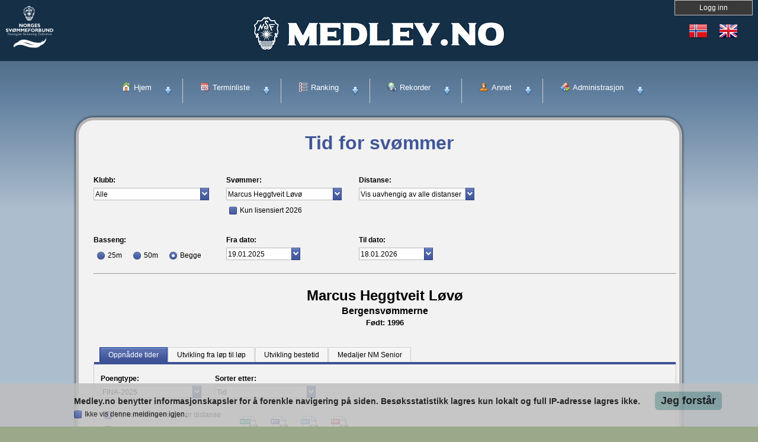

--- FILE ---
content_type: text/html; charset=utf-8
request_url: https://www.medley.no/svommer.aspx?id=5407
body_size: 313773
content:








<!DOCTYPE html>

<meta name="Description" content="Terminliste, rekorder og ranking for norsk svømming.">

<html xmlns="http://www.w3.org/1999/xhtml" lang="no">
<head><link rel="stylesheet" type="text/css" href="/DXR.axd?r=1_69,1_71,1_250,0_4517,0_2,0_3,0_20,0_21,1_251,0_4513,0_4514,0_4641,0_4642,0_4645,1_75,1_76,1_74,0_2551,0_2552,0_2558,0_4520,0_4521,0_4524,0_4473-UtYZg" />




<!-- Matomo -->
<script>
    var _paq = window._paq = window._paq || [];
    /* tracker methods like "setCustomDimension" should be called before "trackPageView" */
    _paq.push(['trackPageView']);
    _paq.push(['enableLinkTracking']);
    (function () {
        var u = "//analytics.medley.no/";
        _paq.push(['setTrackerUrl', u + 'matomo.php']);
        _paq.push(['setSiteId', '1']);
        var d = document, g = d.createElement('script'), s = d.getElementsByTagName('script')[0];
        g.async = true; g.src = u + 'matomo.js'; s.parentNode.insertBefore(g, s);
    })();
</script>
<!-- End Matomo Code -->

    <title>
	Medley.no - Tid for svømmer
</title><link rel="stylesheet" href="/content/ammap/ammap.css" type="text/css" /><link rel="stylesheet" type="text/css" href="/Content/Menu/css/normalize.css" /><link rel="stylesheet" type="text/css" href="/Content/Menu/css/demo.css" /><link rel="stylesheet" type="text/css" href="/Content/Menu/css/icons.css" /><link rel="stylesheet" type="text/css" href="/Content/Menu/css/component.css" />
		<script src="/Content/Menu/js/modernizr.custom.js"></script>




    <link href="/Content/Jquery/jquery-ui-1.9.2.custom/css/smoothness/jquery-ui-1.9.2.custom.min.css" rel="stylesheet" />
    <script src="/Content/Jquery/jquery-ui-1.9.2.custom/js/jquery-1.8.3.js"></script>
    <script src="/Content/Jquery/jquery-ui-1.9.2.custom/js/jquery-ui-1.9.2.custom.min.js"></script>


    <link href="/Content/Css/slide.css" rel="stylesheet" />

    <script src="/Content/Jscript/slide.js"></script>


    <script src="/Content/Jscript/jquery.coda-slider-3.0.min.js"></script>
    <link href="/Content/Css/coda-slider.css" rel="stylesheet" /><link href="/Content/Css/Toppmeny.css" rel="stylesheet" />

    <script>
        $(function () {
            $('#slider-id').codaSlider({
                dynamicTabsAlign: "center",
                dynamicTabs: "false"
            });
        });
    </script>

    <meta name="viewport" content="initial-scale = 1.0, width = device-width" /><link href="/Content/Medley4/style.css" rel="stylesheet" /><link href="/Content/Medley4/style.responsive.css" rel="stylesheet" /><link href="/Content/Medley4/tillegg.css" rel="stylesheet" /><link href="/Content/Css/overstyr.css" rel="stylesheet" /><link id="ctl00_ctl00_lnkStyle" href="/Content/Css/style.css" rel="stylesheet" />

    <script src="/Content/Medley4/script.js"></script>
    <script src="/Content/Medley4/script.responsive.js"></script>

    <style>.art-content .art-postcontent-0 .layout-item-0 { padding-right: 25px;  }
    .art-content .art-postcontent-0 .layout-item-1 { padding-right: 25px;padding-left: 25px;  }
    .art-content .art-postcontent-0 .layout-item-2 { padding-left: 25px;  }
    .ie7 .art-post .art-layout-cell {border:none !important; padding:0 !important; }
    .ie6 .art-post .art-layout-cell {border:none !important; padding:0 !important; }
    .art-postcontent ul>li:before {content:none;}
    .art-postcontent ul>li {padding-left:0px;margin:0px;}
    .art-postcontent ul {margin:0px;}

</style>
    


<style> 
#panel2, #flip, #flip2 {
    padding: 5px;
    text-align: center;
    background-color: #393939;
    border: solid 1px #c3c3c3;
    color: white;
}

#panel2 {
    padding: 25px;
    display: none;
}

#panel2 h1 {
	margin: 0px; padding: 5px 0px 10px; color: white; font-size: 1.4em;
}
#panel2 h2 {
	margin: 0px; padding: 10px 0px 5px; color: white; font-size: 1.2em;
}
#panel2 .content form {
	margin: 0px 0px 10px;
}

#field .content input.field {
	background: rgb(65, 65, 65); border: 1px solid rgb(26, 26, 26); width: 200px; height: 16px; color: white; margin-top: 4px; margin-right: 5px;
}
#panel2 .content input.field:focus {
	background: rgb(84, 84, 84);
}
#panel2 .content input.bt_login {
	margin: 10px 0px; border: currentColor; height: 24px; text-align: center; clear: left; font-weight: bold; float: left; display: block; cursor: pointer;
}
#panel2 .content input.bt_register {
	margin: 10px 0px; border: currentColor; height: 24px; text-align: center; clear: left; font-weight: bold; float: left; display: block; cursor: pointer;
}
#panel2 .content input.bt_login {
	background: url("../images/login/bt_login.png") no-repeat 0px 0px; width: 74px;
}
#panel2 .content input.bt_register {
	background: url("../images/login/bt_register.png") no-repeat 0px 0px; width: 94px; color: white;
}
#panel2 .lost-pwd {
	padding: 15px 5px 0px; clear: right; font-size: 0.95em; text-decoration: underline; float: left; display: block;
}


</style>

    <script type="text/javascript">
        $(document).ready(function(){
            $("#flip").click(function () {
                DoFlip();
            });
            $("#flip").keypress(function (e) {
                if (e.which == 13) {
                    DoFlip();
                    return false;
                }
            });

            $("#flip2").click(function(){
                DoFlip();
            });
            $("#flip2").keypress(function (e) {
                if (e.which == 13) {
                    DoFlip();
                    return false;
                }
            });

            if (document.getElementById('hidILFeilet').value == 1) {
                document.getElementById('hidILFeilet').value = 0;
                alert('Innlogging feilet!');
            }

        });

        function DoFlip() {
            $("#panel2").slideToggle("slow");
            if (lblLoggInn.GetVisible() == true) {
                lblLoggInn.SetVisible(false);
                lblLoggUt.SetVisible(false);
                lblLukk.SetVisible(true);
            }
            else if (lblLoggUt.GetVisible() == true) {
                lblLoggInn.SetVisible(false);
                lblLoggUt.SetVisible(false);
                lblLukk.SetVisible(true);
            }
            else {
                if (lblBruker.GetValue() == '') {
                    lblLoggInn.SetVisible(true);
                    lblLoggUt.SetVisible(false);
                    lblLukk.SetVisible(false);
                }
                else {
                    lblLoggInn.SetVisible(false);
                    lblLoggUt.SetVisible(true);
                    lblLukk.SetVisible(false);
                }
            }


            if (lblLoggInn22.GetVisible() == true) {
                lblLoggInn22.SetVisible(false);
                lblLoggUt22.SetVisible(false);
                lblLukk22.SetVisible(true);
            }
            else if (lblLoggUt22.GetVisible() == true) {
                lblLoggInn22.SetVisible(false);
                lblLoggUt22.SetVisible(false);
                lblLukk22.SetVisible(true);
            }
            else {
                if (lblBruker3.GetValue() == '') {
                    lblLoggInn22.SetVisible(true);
                    lblLoggUt22.SetVisible(false);
                    lblLukk22.SetVisible(false);
                }
                else {
                    lblLoggInn22.SetVisible(false);
                    lblLoggUt22.SetVisible(true);
                    lblLukk22.SetVisible(false);
                }
            }




        }
    </script>





</head>
<body id="ctl00_ctl00_Body">
    <form method="post" action="svommer.aspx?id=5407" id="aspnetForm" style="background-color:#152F47">
<div class="aspNetHidden">
<input type="hidden" name="__EVENTTARGET" id="__EVENTTARGET" value="" />
<input type="hidden" name="__EVENTARGUMENT" id="__EVENTARGUMENT" value="" />
<input type="hidden" name="__VIEWSTATE" id="__VIEWSTATE" value="/[base64]/Z3Jlbj0xIj5UZXJtaW5saXN0ZSBzdsO4bW1pbmc8L2E+PC9saT48bGk+PGEgaHJlZj0iL3Rlcm1pbmxpc3RlLmFzcHg/Z3Jlbj0yIj5UZXJtaW5saXN0ZSBzdHVwPC9hPjwvbGk+PGxpPjxhIGhyZWY9Ii90ZXJtaW5saXN0ZS5hc3B4P2dyZW49MyI+VGVybWlubGlzdGUgdmFubnBvbG88L2E+PC9saT48bGk+PGEgaHJlZj0iL3Rlcm1pbmxpc3RlLmFzcHg/[base64]/[base64]/[base64]/c2xpZD03Ij5Mw4VNw5ggMjAyMjwvYT48L2xpPjxsaT48YSBocmVmPSIvc2wuYXNweD9zbGlkPTYiPsOFTSAyMDIxPC9hPjwvbGk+PGxpPjxhIGhyZWY9Ii9zbC5hc3B4P3NsaWQ9NSI+TMOFTcOYIDIwMjE8L2E+PC9saT48bGk+PGEgaHJlZj0iL3NsLmFzcHg/c2xpZD00Ij5Mw4VNw5ggMjAyMDwvYT48L2xpPjxsaT48YSBocmVmPSIvc2wuYXNweD9zbGlkPTMiPsOFTSAyMDE5PC9hPjwvbGk+PGxpPjxhIGhyZWY9Ii9zbC5hc3B4P3NsaWQ9MiI+TMOFTcOYIDIwMTk8L2E+PC9saT48bGk+PGEgaHJlZj0iL3NsLmFzcHg/[base64]/c2xpZD0xNB4OUnVudGltZUNyZWF0ZWRnPCsADAEAFgYfBgULTMOFTcOYIDIwMjUfCAUQL3NsLmFzcHg/c2xpZD0xMx8JZzwrAAwBABYGHwYFCMOFTSAyMDI0HwgFEC9zbC5hc3B4P3NsaWQ9MTIfCWc8KwAMAQAWBh8GBQtMw4VNw5ggMjAyNB8IBRAvc2wuYXNweD9zbGlkPTExHwlnPCsADAEAFgYfBgUIw4VNIDIwMjMfCAUQL3NsLmFzcHg/[base64]/////Dx4JU29ydEluZGV4Av////[base64]/[base64]/[base64]/[base64]" />
</div>

<script type="text/javascript">
//<![CDATA[
var theForm = document.forms['aspnetForm'];
if (!theForm) {
    theForm = document.aspnetForm;
}
function __doPostBack(eventTarget, eventArgument) {
    if (!theForm.onsubmit || (theForm.onsubmit() != false)) {
        theForm.__EVENTTARGET.value = eventTarget;
        theForm.__EVENTARGUMENT.value = eventArgument;
        theForm.submit();
    }
}
//]]>
</script>


<script src="/WebResource.axd?d=ROsZ0sJcsZP7rt_p1WRP_F_EP0o-sApBG3EZkKEmf-4UbHAhDmPANfB2a4W3Ta2-yxwZonyWj360tN6IEAHHJKDhJDwi8hMJUMlB7gO-uG41&amp;t=638901613900000000" type="text/javascript"></script>

<script type="text/javascript">
var sAlle = 'Alle'; 
</script>
<script type="text/javascript">
function RootLU() {}</script>
<div class="aspNetHidden">

	<input type="hidden" name="__VIEWSTATEGENERATOR" id="__VIEWSTATEGENERATOR" value="455B6AE4" />
	<input type="hidden" name="__EVENTVALIDATION" id="__EVENTVALIDATION" value="/wEdAB1tP+8BfZbBJLUz4obDOowjp+ckzmcanefltWoeBJ0V3VquKnZhkP3TugGVBavUigr9uLnCJnlZnYw412M9mkzHiHjYpmYu/9E5ppe6ZnDANla5GF9qBYGnA1Gc/7ymq8ALtAUeInaMRLCy8HSKdXmSMdKcZjk/AvbX63KMK3UX0rsTt+Fvw9v/hp4IURoMUhXqBNdApypMJnp65T/LPjmKVB4SmhV8OU8xj3eaaJAwm9pavJIeUuZvLNE6G8D9nYnk8L+jze0I1KESkUEjQt+veyH/E44cqibTms3f9mHqYILMjIGgPtohhm7GN6DBDvj+yScgsWQCJMjMq1wZdtmE9+m1ZxmBQ8+DRXl+wsiU2a967e+RCHvc9LbaeYuN6/S0ET93kmZ7n+CUnR7ffO8hSITzQDVMkhhucOgFh/EQjEwDpRPS+EkBFzmYGAU7FC26p8GPK/yeV7YUFcvXgizWmhxlshiAlW97ytaQr70FyqTW9GhpNRGQ9v+Dd72p1ybJ94L86QBG+jY4Kq++iwDdm4IZbib5dAE2kWhhFDSrCmv+FbQqGsRRmu07SXjhBqCP2fPKk0LSsxe2mfb/ZdQSfHTz0AWULH8guiq1EuJO18gl/EWxJm+STOAcmFJ0bCXKNFVmaHVlSZbvKMrqWKcU" />
</div>





        <div id="panel2" style="text-align:center;height:100%;background: rgb(39, 39, 39);color: rgb(153, 153, 153);">
            <div class="left" style="width:280px;display:inline-block;text-align:left;padding-left:15px;padding-right:15px;padding-bottom:15px;">
				        <h1><script id="dxis_137604099" src="/DXR.axd?r=1_16,1_66,1_17,1_18,1_19,1_225,1_226,1_20,1_229,1_28,1_224,1_230,1_51,1_22,1_29,1_36,1_26,1_27,1_231,1_228,1_234,1_44,1_52,1_233,1_235,1_14,1_46,1_24,1_254,1_265,1_266,1_252,1_268,1_276,1_278,1_279,1_270,1_274,1_280,10_0,10_1,10_2,10_3,10_4-LtYZg" type="text/javascript"></script><script id="dxss_202910024" type="text/javascript">
<!--
(function(){
var a = {'currency':'kr','shortDate':'dd.MM.yyyy','abbrMonthNames':['jan','feb','mar','apr','mai','jun','jul','aug','sep','okt','nov','des',''],'numNegInf':'-∞','currGroupSeparator':' ','am':'a.m.','currPosPattern':2,'longDate':'dddd d. MMMM yyyy','genMonthNames':['januar','februar','mars','april','mai','juni','juli','august','september','oktober','november','desember',''],'twoDigitYearMax':2049,'numPosInf':'∞','abbrDayNames':['søn.','man.','tir.','ons.','tor.','fre.','lør.'],'numDecimalPoint':',','currNegPattern':9,'monthNames':['januar','februar','mars','april','mai','juni','juli','august','september','oktober','november','desember',''],'monthDay':'d. MMMM','shortTime':'HH:mm','pm':'p.m.','numGroupSeparator':' ','longTime':'HH:mm:ss','ds':'.','currDecimalPoint':',','dayNames':['søndag','mandag','tirsdag','onsdag','torsdag','fredag','lørdag']};
for(var b in a) ASPx.CultureInfo[b] = a[b];
})();

//-->
</script><span class="dxeBase_PlasticBlue" id="ctl00_ctl00_lblRootVelkommen" style="display:inline-block;font-size:18px;font-weight:bold;width:100%;">Velkommen til medley.no</span></h1>
				        <h2><span class="dxeBase_PlasticBlue" id="ctl00_ctl00_lblRootNSFPortal" style="display:inline-block;font-size:14px;font-weight:bold;width:100%;">Norges Sv&#248;mmeforbunds portal for konkurranseidrett.</span></h2>		
                        <br />
                        <span class="dxeBase_PlasticBlue" id="ctl00_ctl00_lblRootInneholder" style="display:inline-block;font-size:14px;font-weight:normal;width:100%;">Medley.no inneholder terminliste, rankinglister, rekorder samt mye mer. P&#229;meldingstjenester kommer snart. Noen av tjenestene forutsetter at du har en brukerkonto.</span>
				        
            </div>
            <div class="left" style="width:280px;display:inline-block;text-align:left;padding-left:15px;padding-right:15px;padding-bottom:15px;vertical-align:top;padding-top:40px;">

					        <h1><span class="dxeBase_PlasticBlue" id="ctl00_ctl00_ASPxLabel1" style="display:inline-block;font-size:16px;font-weight:bold;width:100%;">Har du ingen brukerkonto?</span></h1>				


                            <span class="dxeBase_PlasticBlue" id="ctl00_ctl00_ASPxLabel2" style="display:inline-block;font-size:14px;font-weight:normal;width:100%;">Brukerkontoer tildeles til personer som har behov for dette i forbindelse med sitt engasjement i norsk sv&#248;mming. Brukerinvitasjoner sendes ut fra administrator i klubb og forbund.</span>

            </div>
            <div class="left" style="width:280px;display:inline-block;text-align:left;padding-left:15px;padding-right:15px;padding-bottom:15px;vertical-align:top;">
                <div id="ctl00_ctl00_divLoggInn" style="display:block;">
                    <h1><span class="dxeBase_PlasticBlue" id="ctl00_ctl00_lblLoggInn2" style="font-size:1.2em;">Logg inn</span></h1>

                    <div style="padding-top:10px;">
                        <span class="dxeBase_PlasticBlue" id="ctl00_ctl00_lblBrukernavn">Brukernavn:</span>
                    </div>

                    <div style="padding-top:5px;">
                        <table class="dxeTextBoxSys dxeTextBox_PlasticBlue dxeTextBoxDefaultWidthSys" cellspacing="0" cellpadding="0" id="ctl00_ctl00_txtBrukernavn" style="color:White;background-color:#656565;height:30px;width:200px;border-collapse:collapse;">
	<tr>
		<td class="dxic" style="width:100%;"><input class="dxeEditArea_PlasticBlue dxeEditAreaSys" id="ctl00_ctl00_txtBrukernavn_I" name="ctl00$ctl00$txtBrukernavn" onfocus="ASPx.EGotFocus(&#39;ctl00_ctl00_txtBrukernavn&#39;)" onblur="ASPx.ELostFocus(&#39;ctl00_ctl00_txtBrukernavn&#39;)" type="text" style="color:White;background-color:#656565;" /></td>
	</tr>
</table><script id="dxss_785631232" type="text/javascript">
<!--
ASPx.createControl(ASPxClientTextBox,'ctl00_ctl00_txtBrukernavn','',{'uniqueID':'ctl00$ctl00$txtBrukernavn'},null,null,{'decorationStyles':[{'key':'F','className':'dxeFocused_PlasticBlue','cssText':''}]});

//-->
</script>
                    </div>

                    <div style="padding-top:10px;">
                        <span class="dxeBase_PlasticBlue" id="ctl00_ctl00_lblPassord">Passord:</span>
                    </div>

                    <div style="padding-top:5px;">
                        <table class="dxeTextBoxSys dxeTextBox_PlasticBlue dxeTextBoxDefaultWidthSys" cellspacing="0" cellpadding="0" id="ctl00_ctl00_txtPassord" style="color:White;background-color:#656565;height:30px;width:200px;border-collapse:collapse;">
	<tr>
		<td class="dxic" style="width:100%;"><input class="dxeEditArea_PlasticBlue dxeEditAreaSys" id="ctl00_ctl00_txtPassord_I" name="ctl00$ctl00$txtPassord" onfocus="ASPx.EGotFocus(&#39;ctl00_ctl00_txtPassord&#39;)" onblur="ASPx.ELostFocus(&#39;ctl00_ctl00_txtPassord&#39;)" type="password" style="color:White;background-color:#656565;" /></td>
	</tr>
</table><script id="dxss_1086404790" type="text/javascript">
<!--
ASPx.createControl(ASPxClientTextBox,'ctl00_ctl00_txtPassord','',{'uniqueID':'ctl00$ctl00$txtPassord'},null,null,{'decorationStyles':[{'key':'F','className':'dxeFocused_PlasticBlue','cssText':''}]});

//-->
</script>
                    </div>

                    <div style="padding-top:5px;">
                        <table class="dxeBase_PlasticBlue dxeTAR" cellspacing="0" cellpadding="0" id="ctl00_ctl00_chkHusk" style="border-collapse:collapse;">
	<tr>
		<td class="dxichCellSys"><span class="dxWeb_edtCheckBoxUnchecked_PlasticBlue dxICheckBox_PlasticBlue dxichSys dx-not-acc"><span class="dxKBSW"><input id="ctl00_ctl00_chkHusk_S" name="ctl00$ctl00$chkHusk" value="U" type="text" readonly="readonly" style="opacity:0;width:0;height:0;position:relative;background-color:transparent;display:block;margin:0;padding:0;border-width:0;" /></span></span></td><td class="dxichTextCellSys"><label>Husk meg</label></td>
	</tr>
</table><script id="dxss_423844225" type="text/javascript">
<!--
ASPx.createControl(ASPxClientCheckBox,'ctl00_ctl00_chkHusk','',{'uniqueID':'ctl00$ctl00$chkHusk','imageProperties':{'4':['dxWeb_edtCheckBoxChecked_PlasticBlue','dxWeb_edtCheckBoxUnchecked_PlasticBlue'],'8':['dxWeb_edtCheckBoxCheckedDisabled_PlasticBlue','dxWeb_edtCheckBoxUncheckedDisabled_PlasticBlue']},'icbFocusedStyle':['dxICBFocused_PlasticBlue','']},null,null,{'decorationStyles':[]});

//-->
</script>
                    </div>

                    <div style="padding-top:10px;">
                        <div class="dxbButton_PlasticBlue dxbButtonSys dxbTSys" id="btnLoggInn" style="width:110px;-webkit-user-select:none;">
	<div class="dxb">
		<div class="dxb-hbc">
			<input id="btnLoggInn_I" class="dxb-hb" value="Logg inn" type="submit" name="ctl00$ctl00$btnLoggInn" readonly="readonly" />
		</div><span class="dx-vam">Logg inn</span>
	</div>
</div><script id="dxss_868303761" type="text/javascript">
<!--
ASPx.AddHoverItems('btnLoggInn',[[['dxbButtonHover_PlasticBlue'],[''],[''],['','TC']]]);
ASPx.AddPressedItems('btnLoggInn',[[['dxbButtonPressed_PlasticBlue'],[''],[''],['','TC']]]);
ASPx.AddDisabledItems('btnLoggInn',[[['dxbDisabled_PlasticBlue'],[''],[''],['','TC']]]);
ASPx.AddSelectedItems('btnLoggInn',[[['dxbf'],[''],['CD']]]);
ASPx.createControl(ASPxClientButton,'btnLoggInn','',{'autoPostBack':true,'uniqueID':'ctl00$ctl00$btnLoggInn','serverEvents':['Click']});

//-->
</script>
                    </div>
                    <div style="padding-top:10px;">
                        <a class="dxeHyperlink_PlasticBlue" id="hypGlemtpassord" href="/passord.aspx" style="color:#0099FF;">Glemt ditt passord eller brukernavn?</a><script id="dxss_506717946" type="text/javascript">
<!--
ASPx.createControl(ASPxClientHyperLink,'hypGlemtpassord','',{'uniqueID':'ctl00$ctl00$hypGlemtpassord','scStates':4,'scPostfix':'PlasticBlue'});

//-->
</script>
                    </div>

                </div>
                <div id="ctl00_ctl00_divLoggUt" style="display:none;text-align:center;">
                    <h1><span class="dxeBase_PlasticBlue" id="ctl00_ctl00_lblLoggUt2" style="font-size:1.2em;">Logg ut</span></h1>
                    <div style="padding-top:15px;">
                        <div class="dxbButton_PlasticBlue dxbButtonSys dxbTSys" id="btnLoggUt" style="width:110px;-webkit-user-select:none;">
	<div class="dxb">
		<div class="dxb-hbc">
			<input id="btnLoggUt_I" class="dxb-hb" value="Logg ut" type="submit" name="ctl00$ctl00$btnLoggUt" readonly="readonly" />
		</div><span class="dx-vam">Logg ut</span>
	</div>
</div><script id="dxss_2083759095" type="text/javascript">
<!--
ASPx.AddHoverItems('btnLoggUt',[[['dxbButtonHover_PlasticBlue'],[''],[''],['','TC']]]);
ASPx.AddPressedItems('btnLoggUt',[[['dxbButtonPressed_PlasticBlue'],[''],[''],['','TC']]]);
ASPx.AddDisabledItems('btnLoggUt',[[['dxbDisabled_PlasticBlue'],[''],[''],['','TC']]]);
ASPx.AddSelectedItems('btnLoggUt',[[['dxbf'],[''],['CD']]]);
ASPx.createControl(ASPxClientButton,'btnLoggUt','',{'autoPostBack':true,'uniqueID':'ctl00$ctl00$btnLoggUt','serverEvents':['Click']},{'Click':function (s, e) {  RootLU();    } });

//-->
</script>
                    </div>
                    <div style="padding-top:50px;">
                        <a class="dxeHyperlink_PlasticBlue" id="hypByttePassord" href="/pe/endrepassord.aspx" style="color:#0099FF;font-size:12pt;">Klikk her for &#229; bytte passord.</a><script id="dxss_1256077150" type="text/javascript">
<!--
ASPx.createControl(ASPxClientHyperLink,'hypByttePassord','',{'uniqueID':'ctl00$ctl00$hypByttePassord','scStates':4,'scPostfix':'PlasticBlue'});

//-->
</script>
                    </div>
                </div>
            </div>
        </div>




        <div id="panSkyggeExpHeader_EB" class="dxpnl-bar dxpnlControl_PlasticBlue" style="background-color:Transparent;width:100%;padding-left:0px;padding-right:0px;padding-top:0px;padding-bottom:0px;">
	<div id="panSkyggeExpHeader_EBB" class="dxpnl-btn dxpnl-cp">
		
                <div style="width:100%;padding-bottom:15px;">

                    <div style="justify-content:space-between;display:flex;flex-wrap:nowrap">

                        <div style="padding-top:0px;text-align:center;margin-top:-6px;">
                            <div style="display:inline-block;">
                                <div class="dxmLite dxm-ltr">
			<div class="dxm-main dxm-horizontal" id="menuLanguage2" style="background-color:Transparent;border-style:None;padding-top:0px;">
				<ul class="dx dxm-image-l">
					<li title="Norsk" class="dxm-item"><div class="dxm-content" style="padding-top:0px;">
						<img title="Norsk" class="dxm-image dx-vam" src="Content/Images/no.png" alt="" />
					</div></li><li class="dxm-spacing"></li><li title="Engelsk" class="dxm-item"><div class="dxm-content" style="padding-top:0px;">
						<img title="Engelsk" class="dxm-image dx-vam" src="Content/Images/gb.png" alt="" />
					</div></li>
				</ul>
			</div><b class="dx-clear"></b>
		</div><script id="dxss_814809951" type="text/javascript">
<!--
ASPx.AddHoverItems('menuLanguage2',[[['dxm-hovered',''],['','padding-top:0px;'],['DXI0_','DXI1_'],['','T']]]);
ASPx.AddDisabledItems('menuLanguage2',[[['dxm-disabled'],[''],['DXI0_','DXI1_'],['','T']]]);
ASPx.createControl(ASPxClientMenu,'menuLanguage2','',{'autoPostBack':true,'uniqueID':'ctl00$ctl00$panSkyggeExpHeader$ctl05$TC$menuLanguage2','renderData':{'':[[0],[1]]}},null,null,{'items':[{'name':'no2'},{'name':'en2'}]});

//-->
</script>
                            </div>
                        </div>



                        <div style="text-align:center;">
                            <div id="flip2" style="width:120px;cursor:pointer;display:inline-block;" tabindex="3">
                                <span class="dxeBase_PlasticBlue" id="lblLoggInn22">Logg inn</span><script id="dxss_2122527939" type="text/javascript">
<!--
ASPx.createControl(ASPxClientLabel,'lblLoggInn22','',{'uniqueID':'ctl00$ctl00$panSkyggeExpHeader$ctl05$TC$lblLoggInn22','scStates':4,'scPostfix':'PlasticBlue'},{'Init':function(s, e) {lblLoggInn22.SetVisible(lblLoggInn.GetVisible());   }});

//-->
</script>
                                <span class="dxeBase_PlasticBlue" id="lblLoggUt22" style="display:none;">Logg ut</span><script id="dxss_2076008457" type="text/javascript">
<!--
ASPx.createControl(ASPxClientLabel,'lblLoggUt22','',{'uniqueID':'ctl00$ctl00$panSkyggeExpHeader$ctl05$TC$lblLoggUt22','clientVisible':false,'scStates':4,'scPostfix':'PlasticBlue'},{'Init':function(s, e) {lblLoggUt22.SetVisible(lblLoggUt.GetVisible());   }});

//-->
</script>
                                <span class="dxeBase_PlasticBlue" id="lblLukk22" style="display:none;">Lukk</span><script id="dxss_14467237" type="text/javascript">
<!--
ASPx.createControl(ASPxClientLabel,'lblLukk22','',{'uniqueID':'ctl00$ctl00$panSkyggeExpHeader$ctl05$TC$lblLukk22','clientVisible':false,'scStates':4,'scPostfix':'PlasticBlue'},{'Init':function(s, e) {lblLukk22.SetVisible(lblLukk.GetVisible());   }});

//-->
</script>
                            </div>
                        </div>


                    </div>




                    <div style="width:100%;vertical-align:top;text-align:center;">
                        <div style="display:inline-block;padding-top:1px;">
                            <a href="../default.aspx" rel="noopener"><img src="/Content/Images/medleynoskjoldtopp35.png" alt="Medley.no" /></a>
                        </div>
                    </div>

                        <div style="width:350px;text-align:left;">
                            <span class="dxeBase_PlasticBlue" id="lblBruker3" style="color:White;"></span><script id="dxss_578637031" type="text/javascript">
<!--
ASPx.createControl(ASPxClientLabel,'lblBruker3','',{'uniqueID':'ctl00$ctl00$panSkyggeExpHeader$ctl05$TC$lblBruker3','scStates':4,'scPostfix':'PlasticBlue'},{'Init':function(s, e) {lblBruker3.SetText(lblBruker.GetText() + lblBruker2.GetText());   }});

//-->
</script>
                        </div> 

                    <div style="display:inline-block;width:100%;text-align:center;">
                        <div style="display:inline-block;width:100px;padding-top:10px;padding-left:10px;">
                            <a href="http://www.svomming.no" target="_blank" rel="noopener"><img src="/Content/Images/NSFlogo_negative.svg" alt="NSF" width="80" height="71" /></a>
                        </div>
                    </div>




                </div>
            
	</div>
</div><div class="dxpnlControl_PlasticBlue" id="panSkyggeExpHeader" style="height:0px;width:100%;padding-left:0px;padding-right:0px;padding-top:0px;padding-bottom:0px;">
	<div class="dxpnl-acc">
		<div class="dxpnl-cc">
			&nbsp;
		</div><div class="dxpnl-expanded-tmpl">
			
                <div style="height:0px;width:100%;"></div>
            
		</div>
	</div>
</div><script id="dxss_325262463" type="text/javascript">
<!--
ASPx.AddHoverItems('panSkyggeExpHeader',[[['dxpnl-btnHover'],['background-color:Transparent;'],['EBB']]]);
ASPx.AddPressedItems('panSkyggeExpHeader',[[['dxpnl-btnPressed'],['background-color:Transparent;'],['EBB']]]);
ASPx.AddSelectedItems('panSkyggeExpHeader',[[['dxpnl-expanded'],[''],['','EB']],[['dxpnl-btnSelected'],[''],['EBB']]]);
ASPx.createControl(ASPxClientPanel,'panSkyggeExpHeader','',{'uniqueID':'ctl00$ctl00$panSkyggeExpHeader','collapseWindowWidth':800,'animationType':'slide'});

//-->
</script>




        <div class="dxpnlControl_PlasticBlue" id="panExpHeader" style="width:100%;">
	



                    <div style="width:100%;vertical-align:top;justify-content:space-between;display:flex;flex-wrap:wrap;">
                        <div style="display:inline-block;width:150px;">
                            <div style="display:inline-block;width:100px;padding-top:10px;padding-left:10px;">
                                 <a href="http://www.svomming.no" target="_blank" rel="noopener"><img src="/Content/Images/NSFlogo_negative.svg" alt="NSF" width="80" height="71" /></a>
                            </div>
                        </div>
                        <div style="display:inline-block;padding-top:25px;">
                            <a href="../default.aspx" rel="noopener"><img src="/Content/Images/medleynoskjoldtopp50.png" alt="Medley.no" /></a>
                        </div>


                        <div style="display:inline-block;text-align:right;vertical-align:top;width:150px;">

                            <div style="display:inline-block;width:150px;">
                                <div style="text-align:center;">
                                    
                                    <div id="flip" style="width:120px;cursor:pointer;display:inline-block;" tabindex="1">
                                        <span class="dxeBase_PlasticBlue" id="lblLoggInn">Logg inn</span><script id="dxss_251060214" type="text/javascript">
<!--
ASPx.createControl(ASPxClientLabel,'lblLoggInn','',{'uniqueID':'ctl00$ctl00$panExpHeader$lblLoggInn','scStates':4,'scPostfix':'PlasticBlue'});

//-->
</script>
                                        <span class="dxeBase_PlasticBlue" id="lblLoggUt" style="display:none;">Logg ut</span><script id="dxss_1852200266" type="text/javascript">
<!--
ASPx.createControl(ASPxClientLabel,'lblLoggUt','',{'uniqueID':'ctl00$ctl00$panExpHeader$lblLoggUt','clientVisible':false,'scStates':4,'scPostfix':'PlasticBlue'});

//-->
</script>
                                        <span class="dxeBase_PlasticBlue" id="lblLukk" style="display:none;">Lukk</span><script id="dxss_294651854" type="text/javascript">
<!--
ASPx.createControl(ASPxClientLabel,'lblLukk','',{'uniqueID':'ctl00$ctl00$panExpHeader$lblLukk','clientVisible':false,'scStates':4,'scPostfix':'PlasticBlue'});

//-->
</script>
                                    </div>
                                    
                                </div>

                                <div style="padding-top:5px;text-align:center;">
                                    
                                    <div style="display:inline-block;">
                                        <div class="dxmLite dxm-ltr">
		<div class="dxm-main dxm-horizontal" SettingsLoadingPanel="Laster&amp;hellip;" id="menuLanguage" style="background-color:Transparent;border-style:None;padding-top:1px;">
			<ul class="dx dxm-image-l">
				<li title="Norsk" class="dxm-item"><div class="dxm-content">
					<img title="Norsk" class="dxm-image dx-vam" src="Content/Images/no.png" alt="" />
				</div></li><li class="dxm-spacing"></li><li title="Engelsk" class="dxm-item"><div class="dxm-content">
					<img title="Engelsk" class="dxm-image dx-vam" src="Content/Images/gb.png" alt="" />
				</div></li>
			</ul>
		</div><b class="dx-clear"></b>
	</div><script id="dxss_4764102" type="text/javascript">
<!--
ASPx.AddHoverItems('menuLanguage',[[['dxm-hovered',''],['',''],['DXI0_','DXI1_'],['','T']]]);
ASPx.createControl(ASPxClientMenu,'menuLanguage','',{'autoPostBack':true,'uniqueID':'ctl00$ctl00$panExpHeader$menuLanguage','serverEvents':['ItemClick'],'renderData':{'':[[0],[1]]}});

//-->
</script>
                                    </div>
                                    
                                </div>


                                <div style="width:150px;text-align:center;">
                                    <span class="dxeBase_PlasticBlue" id="lblBruker" style="color:White;"></span><script id="dxss_1340875971" type="text/javascript">
<!--
ASPx.createControl(ASPxClientLabel,'lblBruker','',{'uniqueID':'ctl00$ctl00$panExpHeader$lblBruker','scStates':4,'scPostfix':'PlasticBlue'});

//-->
</script>
                                    <span class="dxeBase_PlasticBlue" id="lblBruker2" style="color:White;"></span><script id="dxss_459823423" type="text/javascript">
<!--
ASPx.createControl(ASPxClientLabel,'lblBruker2','',{'uniqueID':'ctl00$ctl00$panExpHeader$lblBruker2','scStates':4,'scPostfix':'PlasticBlue'});

//-->
</script>
                                </div> 
                            </div>

                        </div>

       
                    </div>

                
</div><script id="dxss_290187959" type="text/javascript">
<!--
ASPx.createControl(ASPxClientPanel,'panExpHeader','',{'uniqueID':'ctl00$ctl00$panExpHeader','hideWindowWidth':800});

//-->
</script>



            <input type="hidden" name="ctl00$ctl00$hidILFeilet" id="hidILFeilet" value="0" />


        


<link rel="stylesheet" type="text/css" href="/Content/css/cowerflow.css" />


<script type="text/javascript">
    function SkjulCookieDisc() {
        //var x = document.getElementById('panCookiedisc');
        //x.style.display = 'none';
        panCookiedisc.SetVisible(false);
        if (chkIkkeVisCookieDiscIgjen.GetChecked() == true) {
            //document.cookie = 'medleycookie=hide';
            setCookie('medleycookie','hide', 7000)
        }
        else {
            document.cookie = 'medleycookie=hide';
        }


    }


function setCookie(cname, cvalue, exdays) {
    var d = new Date();
    d.setTime(d.getTime() + (exdays*24*60*60*1000));
    var expires = "expires="+ d.toUTCString();
    document.cookie = cname + "=" + cvalue + ";" + expires;
} 


</script>



<div class="container">
    <div class="mp-pusher" id="mp-pusher">
        <nav id="mp-menu" class="mp-menu">
            <div class="mp-level">

                <h2 class="icon icon-world">Meny</h2><ul><li class="icon icon-arrow-left"><a href="#">Hjem</a><div class="mp-level"><h2 class="icon icon-world">Hjem</h2><a class="mp-back" href="#">Tilbake</a><ul><li><a href="/default.aspx">Hjem</a></li><li><a href="/nyheter.aspx">Informasjon</a></li></ul></div></li><li class="icon icon-arrow-left"><a href="#">Terminliste</a><div class="mp-level"><h2 class="icon icon-world">Terminliste</h2><a class="mp-back" href="#">Tilbake</a><ul><li><a href="/terminliste.aspx">Terminliste</a></li><li><a href="/terminliste.aspx?gren=1">Terminliste svømming</a></li><li><a href="/terminliste.aspx?gren=2">Terminliste stup</a></li><li><a href="/terminliste.aspx?gren=3">Terminliste vannpolo</a></li><li><a href="/terminliste.aspx?gren=4">Terminliste synkron</a></li><li><a href="/terminliste.aspx?gren=5">Terminliste open water</a></li><li><a href="/terminliste.aspx?utlandet=1">Terminliste utlandet</a></li><li><a href="/terminliste.aspx?uapprobert=1">Terminliste uapprobert</a></li></ul></div></li><li class="icon icon-arrow-left"><a href="#">Ranking</a><div class="mp-level"><h2 class="icon icon-world">Ranking</h2><a class="mp-back" href="#">Tilbake</a><ul><li><a href="/distanse.aspx">Ranking pr distanse</a></li><li><a href="/rankingpoeng.aspx">Ranking sortert på poeng</a></li><li><a href="/rankingyear.aspx">Årsranking - Topp 100</a></li><li><a href="/alltime.aspx">All-Time - Langbane</a></li><li><a href="/svommer.aspx">Tid for svømmer</a></li><li class="icon icon-arrow-left"><a href="#">LÅMØ/ÅM</a><div class="mp-level"><h2 class="icon icon-world">LÅMØ/ÅM</h2><a class="mp-back" href="#">Tilbake</a><ul><li><a href="/nyhet.aspx?id=25">LÅMØ-historikk</a></li><li><a href="/sl.aspx?slid=15">LÅMØ 2026</a></li><li class="icon icon-arrow-left"><a href="#">Tidligere LÅMØ/ÅM</a><div class="mp-level"><h2 class="icon icon-world">Tidligere LÅMØ/ÅM</h2><a class="mp-back" href="#">Tilbake</a><ul><li><a href="/sl.aspx?slid=14">ÅM 2025</a></li><li><a href="/sl.aspx?slid=13">LÅMØ 2025</a></li><li><a href="/sl.aspx?slid=12">ÅM 2024</a></li><li><a href="/sl.aspx?slid=11">LÅMØ 2024</a></li><li><a href="/sl.aspx?slid=10">ÅM 2023</a></li><li><a href="/sl.aspx?slid=9">LÅMØ 2023</a></li><li><a href="/sl.aspx?slid=8">ÅM 2022</a></li><li><a href="/sl.aspx?slid=7">LÅMØ 2022</a></li><li><a href="/sl.aspx?slid=6">ÅM 2021</a></li><li><a href="/sl.aspx?slid=5">LÅMØ 2021</a></li><li><a href="/sl.aspx?slid=4">LÅMØ 2020</a></li><li><a href="/sl.aspx?slid=3">ÅM 2019</a></li><li><a href="/sl.aspx?slid=2">LÅMØ 2019</a></li><li><a href="/sl.aspx?slid=1">ÅM 2018</a></li></ul></div></li></ul></div></li></ul></div></li><li class="icon icon-arrow-left"><a href="#">Rekorder</a><div class="mp-level"><h2 class="icon icon-world">Rekorder</h2><a class="mp-back" href="#">Tilbake</a><ul><li><a href="/rekorder.aspx">Rekorder</a></li><li><a href="/rekordhistorikk.aspx">Rekordhistorikk</a></li></ul></div></li><li class="icon icon-arrow-left"><a href="#">Annet</a><div class="mp-level"><h2 class="icon icon-world">Annet</h2><a class="mp-back" href="#">Tilbake</a><ul><li><a href="/poeng.aspx">Poeng</a></li><li><a href="/medaljer.aspx">Medaljeoversikt - Senior</a></li><li><a href="/stafett.aspx">Stafettkalkulering</a></li><li><a href="/kvalkrav.aspx">Kvalifikasjonskrav</a></li><li><a href="/utoveroversikt.aspx">Lisensierte utøvere</a></li><li><a href="/hcoversikt.aspx">Parautøvere</a></li><li><a href="/aarets.aspx">Årets</a></li><li><a href="/dommeroversikt.aspx">Dommeroversikt</a></li><li><a href="/overganger.aspx">Overganger</a></li></ul></div></li><li class="icon icon-arrow-left"><a href="#">Administrasjon</a><div class="mp-level"><h2 class="icon icon-world">Administrasjon</h2><a class="mp-back" href="#">Tilbake</a><ul><li><a href="/InnmeldStevne.aspx">Innmeld stevne</a></li></ul></div></li></ul>
   			
            </div>
		</nav>
        	<div class="scroller"><!-- this is for emulating position fixed of the nav -->
		    <div class="scroller-inner">    
                <div id="art-main">


                    <div class="art-nav" style="padding-top:15px;">
                        <div class="art-nav-inner">
        

                            <div id="panSkyggeMenu_EB" class="dxpnl-bar dxpnlControl_PlasticBlue" style="background-color:Transparent;">
	<div id="panSkyggeMenu_EBB" class="dxpnl-btn dxpnl-cp">
		
                                    <div style="height:46px;width:200px;padding-left:50px;" id="trigger">

                                            <div style="width:50px;">
                                                    <img alt="menu" src="/content/images/menu.png" id="imgTrigger" style="height:45px;width:45px;" />
                                            </div>

                                    </div>
                                
	</div>
</div><div class="dxpnlControl_PlasticBlue" id="panSkyggeMenu" style="width:100%;">
	<div class="dxpnl-acc">
		<div class="dxpnl-cc">
			&nbsp;
		</div><div class="dxpnl-expanded-tmpl">
			
                                    <div style="height:0px;"></div>
                                
		</div>
	</div>
</div><script id="dxss_1801929976" type="text/javascript">
<!--
ASPx.AddHoverItems('panSkyggeMenu',[[['dxpnl-btnHover'],['background-color:Transparent;'],['EBB']]]);
ASPx.AddPressedItems('panSkyggeMenu',[[['dxpnl-btnPressed'],['background-color:Transparent;'],['EBB']]]);
ASPx.AddSelectedItems('panSkyggeMenu',[[['dxpnl-expanded'],[''],['','EB']],[['dxpnl-btnSelected'],[''],['EBB']]]);
ASPx.createControl(ASPxClientPanel,'panSkyggeMenu','',{'uniqueID':'ctl00$ctl00$Content$panSkyggeMenu','collapseWindowWidth':900,'animationType':'slide'});

//-->
</script>

                            <div class="dxpnlControl_PlasticBlue" id="panExpMenu" style="width:100%;">
	
                                        <div style="padding-bottom:20px;">
                                            <div class="dxmLite_Moderno dxm-ltr">
		<div class="dxm-main dxm-horizontal dxm-noWrap" SettingsLoadingPanel="Laster&amp;hellip;" id="menMenu" style="width:100%;text-align:Center;">
			<ul class="dx dxm-image-l" style="margin:0px auto;">
				<li class="dxm-item dxm-subMenu"><a class="dxm-content dxm-hasText dx" href="/default.aspx" style="color:White;font-size:Small;"><img class="dxIcon_navigation_home_16x16 dxm-image dx-vam" src="/DXR.axd?r=1_112-LtYZg" alt="" /><span class="dx-vam">Hjem</span></a><div class="dxm-popOut">
					<img class="dxIcon_arrows_movedown_16x16 dxm-pImage" src="/DXR.axd?r=1_112-LtYZg" alt="v" />
				</div></li><li class="dxm-separator"><b></b></li><li class="dxm-item dxm-subMenu" style="color:White;font-size:Small;"><div class="dxm-content dxm-hasText">
					<img class="dxIcon_scheduling_switchtimescalesto_16x16 dxm-image dx-vam" src="/DXR.axd?r=1_112-LtYZg" alt="" /><span class="dx-vam">Terminliste</span>
				</div><div class="dxm-popOut">
					<img class="dxIcon_arrows_movedown_16x16 dxm-pImage" src="/DXR.axd?r=1_112-LtYZg" alt="v" />
				</div></li><li class="dxm-separator"><b></b></li><li class="dxm-item dxm-subMenu" style="color:White;font-size:Small;"><div class="dxm-content dxm-hasText">
					<img class="dxIcon_format_listnumbers_16x16 dxm-image dx-vam" src="/DXR.axd?r=1_112-LtYZg" alt="" /><span class="dx-vam">Ranking</span>
				</div><div class="dxm-popOut">
					<img class="dxIcon_arrows_movedown_16x16 dxm-pImage" src="/DXR.axd?r=1_112-LtYZg" alt="v" />
				</div></li><li class="dxm-separator"><b></b></li><li class="dxm-item dxm-subMenu" style="color:White;font-size:Small;"><div class="dxm-content dxm-hasText">
					<img class="dxIcon_miscellaneous_viewonweb_16x16 dxm-image dx-vam" src="/DXR.axd?r=1_112-LtYZg" alt="" /><span class="dx-vam">Rekorder</span>
				</div><div class="dxm-popOut">
					<img class="dxIcon_arrows_movedown_16x16 dxm-pImage" src="/DXR.axd?r=1_112-LtYZg" alt="v" />
				</div></li><li class="dxm-separator"><b></b></li><li class="dxm-item dxm-subMenu" style="color:White;font-size:Small;"><div class="dxm-content dxm-hasText">
					<img class="dxIcon_people_employee_16x16 dxm-image dx-vam" src="/DXR.axd?r=1_112-LtYZg" alt="" /><span class="dx-vam">Annet</span>
				</div><div class="dxm-popOut">
					<img class="dxIcon_arrows_movedown_16x16 dxm-pImage" src="/DXR.axd?r=1_112-LtYZg" alt="v" />
				</div></li><li class="dxm-separator"><b></b></li><li class="dxm-item dxm-subMenu" style="color:White;font-size:Small;"><div class="dxm-content dxm-hasText">
					<img class="dxIcon_data_resetmodeldifferences_16x16 dxm-image dx-vam" src="/DXR.axd?r=1_112-LtYZg" alt="" /><span class="dx-vam">Administrasjon</span>
				</div><div class="dxm-popOut">
					<img class="dxIcon_arrows_movedown_16x16 dxm-pImage" src="/DXR.axd?r=1_112-LtYZg" alt="v" />
				</div></li>
			</ul>
		</div><b class="dx-clear"></b><div id="menMenu_DXM0_" style="z-index:20002;display:none;">
			<div class="dxm-shadow dxm-popup mainMenuPopup" style="color:White;background-color:#7C96B1;">
				<ul class="dx dxm-noImages dxm-gutter">
					<li class="dxm-item"><a class="dxm-content dxm-hasText dx" href="/nyheter.aspx" style="color:White;"><span class="dx-vam">Nyheter/Info</span></a><b class="dx-clear"></b></li>
				</ul>
			</div>
		</div><div id="menMenu_DXM1_" style="z-index:20002;display:none;">
			<div class="dxm-shadow dxm-popup mainMenuPopup" style="color:White;background-color:#7C96B1;">
				<ul class="dx dxm-noImages dxm-gutter">
					<li class="dxm-item dxm-noSubMenu"><a class="dxm-content dxm-hasText dx" href="/terminliste.aspx" style="color:White;"><span class="dx-vam">Terminliste</span></a><b class="dx-clear"></b></li><li class="dxm-spacing"></li><li class="dxm-item dxm-subMenu" style="color:White;"><div class="dxm-content dxm-hasText">
						<span class="dx-vam">Terminliste grener</span>
					</div><div class="dxm-popOut">
						<img class="dxWeb_mVerticalPopOut_Moderno dxm-pImage" src="/DXR.axd?r=1_112-LtYZg" alt=">" />
					</div><b class="dx-clear"></b></li><li class="dxm-spacing"></li><li class="dxm-item dxm-noSubMenu"><a class="dxm-content dxm-hasText dx" href="/terminliste.aspx?utlandet=1" style="color:White;"><span class="dx-vam">Terminliste utlandet</span></a><b class="dx-clear"></b></li><li class="dxm-spacing"></li><li class="dxm-item dxm-noSubMenu"><a class="dxm-content dxm-hasText dx" href="/terminliste.aspx?uapprobert=1" style="color:White;"><span class="dx-vam">Terminliste uapprobert</span></a><b class="dx-clear"></b></li>
				</ul>
			</div>
		</div><div id="menMenu_DXM1i1_" style="z-index:20004;display:none;">
			<div class="dxm-shadow dxm-popup mainMenuPopup" style="color:White;background-color:#7C96B1;">
				<ul class="dx dxm-noImages dxm-gutter">
					<li class="dxm-item"><a class="dxm-content dxm-hasText dx" href="/terminliste.aspx?gren=1" style="color:White;"><span class="dx-vam">Terminliste sv&#248;mming</span></a><b class="dx-clear"></b></li><li class="dxm-spacing"></li><li class="dxm-item"><a class="dxm-content dxm-hasText dx" href="/terminliste.aspx?gren=2" style="color:White;"><span class="dx-vam">Terminliste stup</span></a><b class="dx-clear"></b></li><li class="dxm-spacing"></li><li class="dxm-item"><a class="dxm-content dxm-hasText dx" href="/terminliste.aspx?gren=3" style="color:White;"><span class="dx-vam">Terminliste vannpolo</span></a><b class="dx-clear"></b></li><li class="dxm-spacing"></li><li class="dxm-item"><a class="dxm-content dxm-hasText dx" href="/terminliste.aspx?gren=4" style="color:White;"><span class="dx-vam">Terminliste synkron</span></a><b class="dx-clear"></b></li><li class="dxm-spacing"></li><li class="dxm-item"><a class="dxm-content dxm-hasText dx" href="/terminliste.aspx?gren=5" style="color:White;"><span class="dx-vam">Terminliste open water</span></a><b class="dx-clear"></b></li>
				</ul>
			</div>
		</div><div id="menMenu_DXM2_" style="z-index:20002;display:none;">
			<div class="dxm-shadow dxm-popup mainMenuPopup" style="color:White;background-color:#7C96B1;">
				<ul class="dx dxm-gutter">
					<li class="dxm-item dxm-noSubMenu dxm-noImage"><a class="dxm-content dxm-hasText dx" href="/distanse.aspx" style="color:White;"><span class="dx-vam">Ranking pr distanse</span></a><b class="dx-clear"></b></li><li class="dxm-spacing"></li><li class="dxm-item dxm-noSubMenu dxm-noImage"><a class="dxm-content dxm-hasText dx" href="/rankingpoeng.aspx" style="color:White;"><span class="dx-vam">Ranking sortert p&#229; poeng</span></a><b class="dx-clear"></b></li><li class="dxm-spacing"></li><li class="dxm-item dxm-noSubMenu dxm-noImage"><a class="dxm-content dxm-hasText dx" href="/rankingyear.aspx" style="color:White;"><span class="dx-vam">&#197;rsranking - Topp 100</span></a><b class="dx-clear"></b></li><li class="dxm-spacing"></li><li class="dxm-item dxm-noSubMenu dxm-noImage"><a class="dxm-content dxm-hasText dx" href="/alltime.aspx" style="color:White;"><span class="dx-vam">All-time - Langbane</span></a><b class="dx-clear"></b></li><li class="dxm-spacing"></li><li class="dxm-item dxm-noSubMenu dxm-noImage"><a class="dxm-content dxm-hasText dx" href="/svommer.aspx" style="color:White;"><span class="dx-vam">Tid for sv&#248;mmer</span></a><b class="dx-clear"></b></li><li class="dxm-spacing"></li><li class="dxm-item dxm-subMenu" style="color:White;"><div class="dxm-content dxm-hasText">
						<img class="dxIcon_numberformats_accounting_16x16 dxm-image dx-vam" src="/DXR.axd?r=1_112-LtYZg" alt="" /><span class="dx-vam">L&#197;M&#216;/&#197;M</span>
					</div><div class="dxm-popOut">
						<img class="dxIcon_arrows_movedown_16x16 dxm-pImage" src="/DXR.axd?r=1_112-LtYZg" alt=">" />
					</div><b class="dx-clear"></b></li>
				</ul>
			</div>
		</div><div id="menMenu_DXM2i5_" style="z-index:20004;display:none;">
			<div class="dxm-shadow dxm-popup mainMenuPopup" style="color:White;background-color:#7C96B1;">
				<ul class="dx dxm-noImages dxm-gutter">
					<li class="dxm-item dxm-noSubMenu"><a class="dxm-content dxm-hasText dx" href="/nyhet.aspx?id=25" style="color:White;"><span class="dx-vam">L&#197;M&#216;-historikk</span></a><b class="dx-clear"></b></li><li class="dxm-spacing"></li><li class="dxm-item dxm-subMenu" style="color:White;"><div class="dxm-content dxm-hasText">
						<span class="dx-vam">Tidligere &#197;M/L&#197;M&#216;</span>
					</div><div class="dxm-popOut">
						<img class="dxWeb_mVerticalPopOut_Moderno dxm-pImage" src="/DXR.axd?r=1_112-LtYZg" alt=">" />
					</div><b class="dx-clear"></b></li><li class="dxm-spacing"></li><li class="dxm-item dxm-noSubMenu"><a class="dxm-content dxm-hasText dx" href="/sl.aspx?slid=15" style="color:White;"><span class="dx-vam">L&#197;M&#216; 2026</span></a><b class="dx-clear"></b></li>
				</ul>
			</div>
		</div><div id="menMenu_DXM2i5i1_" style="z-index:20006;display:none;">
			<div class="dxm-shadow dxm-popup mainMenuPopup" style="color:White;background-color:#7C96B1;">
				<ul class="dx dxm-noImages dxm-gutter">
					<li class="dxm-item"><a class="dxm-content dxm-hasText dx" href="/sl.aspx?slid=14" style="color:White;"><span class="dx-vam">&#197;M 2025</span></a><b class="dx-clear"></b></li><li class="dxm-spacing"></li><li class="dxm-item"><a class="dxm-content dxm-hasText dx" href="/sl.aspx?slid=13" style="color:White;"><span class="dx-vam">L&#197;M&#216; 2025</span></a><b class="dx-clear"></b></li><li class="dxm-spacing"></li><li class="dxm-item"><a class="dxm-content dxm-hasText dx" href="/sl.aspx?slid=12" style="color:White;"><span class="dx-vam">&#197;M 2024</span></a><b class="dx-clear"></b></li><li class="dxm-spacing"></li><li class="dxm-item"><a class="dxm-content dxm-hasText dx" href="/sl.aspx?slid=11" style="color:White;"><span class="dx-vam">L&#197;M&#216; 2024</span></a><b class="dx-clear"></b></li><li class="dxm-spacing"></li><li class="dxm-item"><a class="dxm-content dxm-hasText dx" href="/sl.aspx?slid=10" style="color:White;"><span class="dx-vam">&#197;M 2023</span></a><b class="dx-clear"></b></li><li class="dxm-spacing"></li><li class="dxm-item"><a class="dxm-content dxm-hasText dx" href="/sl.aspx?slid=9" style="color:White;"><span class="dx-vam">L&#197;M&#216; 2023</span></a><b class="dx-clear"></b></li><li class="dxm-spacing"></li><li class="dxm-item"><a class="dxm-content dxm-hasText dx" href="/sl.aspx?slid=8" style="color:White;"><span class="dx-vam">&#197;M 2022</span></a><b class="dx-clear"></b></li><li class="dxm-spacing"></li><li class="dxm-item"><a class="dxm-content dxm-hasText dx" href="/sl.aspx?slid=7" style="color:White;"><span class="dx-vam">L&#197;M&#216; 2022</span></a><b class="dx-clear"></b></li><li class="dxm-spacing"></li><li class="dxm-item"><a class="dxm-content dxm-hasText dx" href="/sl.aspx?slid=6" style="color:White;"><span class="dx-vam">&#197;M 2021</span></a><b class="dx-clear"></b></li><li class="dxm-spacing"></li><li class="dxm-item"><a class="dxm-content dxm-hasText dx" href="/sl.aspx?slid=5" style="color:White;"><span class="dx-vam">L&#197;M&#216; 2021</span></a><b class="dx-clear"></b></li><li class="dxm-spacing"></li><li class="dxm-item"><a class="dxm-content dxm-hasText dx" href="/sl.aspx?slid=4" style="color:White;"><span class="dx-vam">L&#197;M&#216; 2020</span></a><b class="dx-clear"></b></li><li class="dxm-spacing"></li><li class="dxm-item"><a class="dxm-content dxm-hasText dx" href="/sl.aspx?slid=3" style="color:White;"><span class="dx-vam">&#197;M 2019</span></a><b class="dx-clear"></b></li><li class="dxm-spacing"></li><li class="dxm-item"><a class="dxm-content dxm-hasText dx" href="/sl.aspx?slid=2" style="color:White;"><span class="dx-vam">L&#197;M&#216; 2019</span></a><b class="dx-clear"></b></li><li class="dxm-spacing"></li><li class="dxm-item"><a class="dxm-content dxm-hasText dx" href="/sl.aspx?slid=1" style="color:White;"><span class="dx-vam">&#197;M 2018</span></a><b class="dx-clear"></b></li>
				</ul>
			</div>
		</div><div id="menMenu_DXM3_" style="z-index:20002;display:none;">
			<div class="dxm-shadow dxm-popup mainMenuPopup" style="color:White;background-color:#7C96B1;">
				<ul class="dx dxm-noImages dxm-gutter">
					<li class="dxm-item"><a class="dxm-content dxm-hasText dx" href="/rekorder.aspx" style="color:White;"><span class="dx-vam">Rekorder</span></a><b class="dx-clear"></b></li><li class="dxm-spacing"></li><li class="dxm-item"><a class="dxm-content dxm-hasText dx" href="/rekordhistorikk.aspx" style="color:White;"><span class="dx-vam">Rekordhistorikk</span></a><b class="dx-clear"></b></li>
				</ul>
			</div>
		</div><div id="menMenu_DXM4_" style="z-index:20002;display:none;">
			<div class="dxm-shadow dxm-popup mainMenuPopup" style="color:White;background-color:#7C96B1;">
				<ul class="dx dxm-gutter">
					<li class="dxm-item"><a class="dxm-content dxm-hasText dx" href="/poeng.aspx" style="color:White;"><img class="dxIcon_support_feature_16x16 dxm-image dx-vam" src="/DXR.axd?r=1_112-LtYZg" alt="" /><span class="dx-vam">Poeng</span></a><b class="dx-clear"></b></li><li class="dxm-spacing"></li><li class="dxm-item dxm-noImage"><a class="dxm-content dxm-hasText dx" href="/medaljer.aspx" style="color:White;"><span class="dx-vam">Medaljeoversikt - Senior</span></a><b class="dx-clear"></b></li><li class="dxm-spacing"></li><li class="dxm-item dxm-noImage"><a class="dxm-content dxm-hasText dx" href="/stafett.aspx" style="color:White;"><span class="dx-vam">Stafettkalkulering</span></a><b class="dx-clear"></b></li><li class="dxm-spacing"></li><li class="dxm-item dxm-noImage"><a class="dxm-content dxm-hasText dx" href="/kvalkrav.aspx" style="color:White;"><span class="dx-vam">Kvalifikasjonskrav</span></a><b class="dx-clear"></b></li><li class="dxm-spacing"></li><li class="dxm-item dxm-noImage"><a class="dxm-content dxm-hasText dx" href="/utoveroversikt.aspx" style="color:White;"><span class="dx-vam">Lisensierte ut&#248;vere</span></a><b class="dx-clear"></b></li><li class="dxm-spacing"></li><li class="dxm-item dxm-noImage"><a class="dxm-content dxm-hasText dx" href="/hcoversikt.aspx" style="color:White;"><span class="dx-vam">Paraut&#248;vere</span></a><b class="dx-clear"></b></li><li class="dxm-spacing"></li><li class="dxm-item dxm-noImage"><a class="dxm-content dxm-hasText dx" href="/aarets.aspx" style="color:White;"><span class="dx-vam">&#197;rets</span></a><b class="dx-clear"></b></li><li class="dxm-spacing"></li><li class="dxm-item dxm-noImage"><a class="dxm-content dxm-hasText dx" href="/dommeroversikt.aspx" style="color:White;"><span class="dx-vam">Dommeroversikt</span></a><b class="dx-clear"></b></li><li class="dxm-spacing"></li><li class="dxm-item dxm-noImage"><a class="dxm-content dxm-hasText dx" href="/overganger.aspx" style="color:White;"><span class="dx-vam">Overganger</span></a><b class="dx-clear"></b></li>
				</ul>
			</div>
		</div><div id="menMenu_DXM5_" style="z-index:20002;display:none;">
			<div class="dxm-shadow dxm-popup mainMenuPopup" style="color:White;background-color:#7C96B1;">
				<ul class="dx dxm-noImages dxm-gutter">
					<li class="dxm-item"><a class="dxm-content dxm-hasText dx" href="/InnmeldStevne.aspx" style="color:White;"><span class="dx-vam">Innmeld stevne</span></a><b class="dx-clear"></b></li>
				</ul>
			</div>
		</div>
	</div><script id="dxss_486412472" type="text/javascript">
<!--
ASPx.AddHoverItems('menMenu',[[['dxm-hovered','',''],['','',''],['DXI0_','DXI1_','DXI1i0_','DXI1i1_','DXI1i3_','DXI1i4_','DXI2_','DXI2i0_','DXI2i1_','DXI2i2_','DXI2i3_','DXI2i4_','DXI2i5_','DXI2i5i0_','DXI2i5i1_','DXI2i5i2_','DXI3_','DXI4_','DXI5_'],['','P','T']],[[''],[''],['DXME0_','DXMBC0_','DXME1_','DXMBC1_','DXME1i1_','DXMBC1i1_','DXME2_','DXMBC2_','DXME2i5_','DXMBC2i5_','DXME2i5i1_','DXMBC2i5i1_','DXME3_','DXMBC3_','DXME4_','DXMBC4_','DXME5_','DXMBC5_']],[['dxm-hovered',''],['',''],['DXI0i0_','DXI1i1i0_','DXI1i1i1_','DXI1i1i2_','DXI1i1i3_','DXI1i1i4_','DXI2i5i1i0_','DXI2i5i1i1_','DXI2i5i1i2_','DXI2i5i1i3_','DXI2i5i1i4_','DXI2i5i1i5_','DXI2i5i1i6_','DXI2i5i1i7_','DXI2i5i1i8_','DXI2i5i1i9_','DXI2i5i1i10_','DXI2i5i1i11_','DXI2i5i1i12_','DXI2i5i1i13_','DXI3i0_','DXI3i1_','DXI4i0_','DXI4i1_','DXI4i2_','DXI4i3_','DXI4i4_','DXI4i5_','DXI4i6_','DXI4i7_','DXI4i8_','DXI5i3_'],['','T']]]);
ASPx.AddDisabledItems('menMenu',[[['dxm-disabled'],[''],['DXI0_','DXI1_','DXI1i0_','DXI1i1_','DXI1i3_','DXI1i4_','DXI2_','DXI2i0_','DXI2i1_','DXI2i2_','DXI2i3_','DXI2i4_','DXI2i5_','DXI2i5i0_','DXI2i5i1_','DXI2i5i2_','DXI3_','DXI4_','DXI5_'],['','P','T'],[[{'spriteCssClass':'dxIcon_navigation_home_16x16_disabled'},{'spriteCssClass':'dxIcon_arrows_movedown_16x16_disabled'}],[{'spriteCssClass':'dxIcon_scheduling_switchtimescalesto_16x16_disabled'},{'spriteCssClass':'dxIcon_arrows_movedown_16x16_disabled'}],[null,null],[null,null],[null,null],[null,null],[{'spriteCssClass':'dxIcon_format_listnumbers_16x16_disabled'},{'spriteCssClass':'dxIcon_arrows_movedown_16x16_disabled'}],[null,null],[null,null],[null,null],[null,null],[null,null],[{'spriteCssClass':'dxIcon_numberformats_accounting_16x16_disabled'},{'spriteCssClass':'dxIcon_arrows_movedown_16x16_disabled'}],[null,null],[null,null],[null,null],[{'spriteCssClass':'dxIcon_miscellaneous_viewonweb_16x16_disabled'},{'spriteCssClass':'dxIcon_arrows_movedown_16x16_disabled'}],[{'spriteCssClass':'dxIcon_people_employee_16x16_disabled'},{'spriteCssClass':'dxIcon_arrows_movedown_16x16_disabled'}],[{'spriteCssClass':'dxIcon_data_resetmodeldifferences_16x16_disabled'},{'spriteCssClass':'dxIcon_arrows_movedown_16x16_disabled'}]],['Img','PImg']],[['dxm-disabled'],[''],['DXI0i0_','DXI1i1i0_','DXI1i1i1_','DXI1i1i2_','DXI1i1i3_','DXI1i1i4_','DXI2i5i1i0_','DXI2i5i1i1_','DXI2i5i1i2_','DXI2i5i1i3_','DXI2i5i1i4_','DXI2i5i1i5_','DXI2i5i1i6_','DXI2i5i1i7_','DXI2i5i1i8_','DXI2i5i1i9_','DXI2i5i1i10_','DXI2i5i1i11_','DXI2i5i1i12_','DXI2i5i1i13_','DXI3i0_','DXI3i1_','DXI4i0_','DXI4i1_','DXI4i2_','DXI4i3_','DXI4i4_','DXI4i5_','DXI4i6_','DXI4i7_','DXI4i8_','DXI5i3_'],['','T'],[[null],[null],[null],[null],[null],[null],[null],[null],[null],[null],[null],[null],[null],[null],[null],[null],[null],[null],[null],[null],[null],[null],[{'spriteCssClass':'dxIcon_support_feature_16x16_disabled'}],[null],[null],[null],[null],[null],[null],[null],[null],[null]],['Img','PImg']]]);
ASPx.createControl(ASPxClientMenu,'menMenu','',{'uniqueID':'ctl00$ctl00$Content$panExpMenu$menMenu','renderData':{'':[[0],[1],[2],[3],[4],[5]],'0':[[0]],'1':[[0],[1],[3],[4]],'1i1':[[0],[1],[2],[3],[4]],'2':[[0],[1],[2],[3],[4],[5]],'2i5':[[0],[1],[2]],'2i5i1':[[0],[1],[2],[3],[4],[5],[6],[7],[8],[9],[10],[11],[12],[13]],'3':[[0],[1]],'4':[[0],[1],[2],[3],[4],[5],[6],[7],[8]],'5':[[3]]},'subMenuFIXOffset':1,'subMenuFIYOffset':-2,'subMenuLIXOffset':1,'subMenuLIYOffset':-2,'subMenuXOffset':1,'subMenuYOffset':-2},null,null,{'items':[{'name':'mnuHjem','items':[{'name':'mnuNyheter'}]},{'name':'mnuTerminlisteP','items':[{'name':'mnuTerminliste'},{'name':'mnuTerminlisteGrener','items':[{'name':'mnuTerminlisteSvomming'},{'name':'mnuTerminlisteStup'},{'name':'mnuTerminlisteVannpolo'},{'name':'mnuTerminlisteSynkron'},{'name':'mnuTerminlisteOpenWater'}]},{'visible':false,'name':'mnuTerminlisteKlubb'},{'name':'mnuTerminlisteUtenlandske'},{'name':'mnuTerminlisteUapproberte'}]},{'name':'mnuRanking','items':[{'name':'mnuRankingDistanse'},{'name':'mnuRankingPoeng'},{'name':'mnuAarsranking'},{'name':'mnuAlltime'},{'name':'mnuTidForSvommer'},{'name':'mnuAam','items':[{'name':'mnuLamoHistorikk'},{'name':'mnuAamHistorikk','items':[{},{},{},{},{},{},{},{},{},{},{},{},{},{}]},{}]}]},{'name':'mnuRekorder','items':[{'name':'mnuRekorder'},{'name':'mnuRekordhistorikk'}]},{'name':'mnuAnnet','items':[{'name':'mnuPoeng'},{'name':'mnuMedaljeoversiktSenior'},{'name':'mnuStafettkalkulering'},{'name':'mnuKvalkrav'},{'name':'mnuUtoveroversikt'},{'name':'mnuHCUtovere'},{'name':'mnuAarets'},{'name':'mnuDommeroversikt'},{'name':'mnuOverganger'}]},{'name':'mnuAdministrasjon','items':[{'visible':false,'items':[{'visible':false,'name':'mnuGrunndata'},{'visible':false,'name':'mnuSlAdm'},{'visible':false,'name':'mnuSlAdmMeldPaa'},{'visible':false,'name':'mnuGenererRanking'},{'visible':false,'items':[{'name':'mnuRoller'},{'name':'mnuAutorisasjon'},{'name':'mnuAutorisasjoner'}],'name':'mnuAutorisasjon'},{'visible':false,'name':'mnuHjelpescript'},{'visible':false,'items':[{'name':'mnuRedigerRekorder'},{'name':'mnuRedigerHistoriskeRekorder'}],'name':'mnuRedigerRekorder'},{'visible':false,'items':[{'visible':false,'name':'mnuDommeradmin'},{'visible':false,'name':'mnuDommerrapport'},{'visible':false,'name':'mnuDommergjerninger2'},{'visible':false,'name':'mnuAutoAutorisering'},{'visible':false,'name':'mnuEpostDommere'},{'visible':false,'name':'mnuBrukerinvitasjonDommere'}],'name':'mnuDommere'},{'visible':false,'items':[{'name':'mnuImporterPersonerNIFExcel'},{'name':'mnuImporterResultater'},{'visible':false,'name':'mnuImporterStevneoppsett'}],'name':'mnuImport'},{'visible':false,'items':[{'name':'mnuGrunndataLisens'},{'name':'mnuOCRImportLisenser'},{'name':'mnuOCRFeilImport'},{'name':'mnuLisensOversiktNSF'},{'name':'mnuLisensStatistikkNSF'},{'name':'mnuLisensFakturaoversiktNSF'},{'name':'mnuFakturaFakturaoversiktNSF'},{'name':'LisensKlubb','items':[{'name':'mnuLisensFakturering'},{'name':'mnuLisensfakturaNsfKlubb'},{'name':'mnuLisensfakturaNSFUtover'},{'name':'mnuLisensfakturaKlubbUtover'},{'name':'mnuLisensOversikt'}]}],'name':'mnuLisenser'},{'visible':false,'items':[{'name':'mnuLisensoversiktForsikring'}],'name':'mnuForsikring'},{'visible':false,'name':'mnuKlubber'},{'visible':false,'name':'mnuPersoner'},{'visible':false,'name':'mnuForetaKlubbytteForbund'},{'visible':false,'name':'mnuBehandleKlubbytteForbund'},{'visible':false,'name':'mnuRegistrerNyPersonForbund'},{'visible':false,'name':'mnuEndreTerminliste'},{'visible':false,'name':'mnuBasseng'},{'visible':false,'name':'mnuAaretsKlubb'},{'visible':false,'name':'mnuOppdaterMedaljer'},{'visible':false,'name':'mnuArtikler'},{'visible':false,'name':'mnuPoengadministrasjon'},{'visible':false,'name':'mnuParaPoengadministrasjon'},{'visible':false,'name':'mnuSlettSlaaSammen'},{'visible':false,'name':'mnuBackup'},{'visible':false,'items':[{'visible':false,'name':'mnuInnmeldteStevnerUtvalg'}],'name':'mnuUtvalg'}],'name':'mnuForbund'},{'visible':false,'items':[{'visible':false,'name':'mnuInnmeldteStevner'},{'visible':false,'name':'mnuDommergjerninger'},{'visible':false,'name':'mnuEpostDommereKrets'},{'visible':false,'name':'mnuDommereIKrets'}],'name':'mnuKrets'},{'visible':false,'items':[{'visible':false,'name':'mnuKlubbGrupper'},{'visible':false,'name':'mnuKlubbGruppeTildeling'},{'visible':false,'name':'mnuBrukerinvitasjon'},{'visible':false,'name':'mnuKlubbPersonSok'},{'visible':false,'name':'mnuKlubbPersoner'},{'visible':false,'name':'mnuGenerellTilknytning'},{'visible':false,'name':'mnuForetaKlubbytte'},{'visible':false,'name':'mnuBehandleKlubbytte'},{'visible':false,'name':'mnuRegistrerNyPerson'},{'visible':false,'name':'mnuEgneStevner'},{'visible':false,'items':[{'visible':false,'name':'mnuFakturering'},{'visible':false,'name':'mnuFakturaoversikt'},{'visible':false,'name':'mnuFakturarapport'},{'visible':false,'name':'mnuFakturalinjer'},{'visible':false,'name':'mnuOcr'},{'visible':false,'name':'mnuPurring'}],'name':'mnuOkonomi'},{'visible':false,'items':[{'name':'mnuLisensFaktureringKlubb'},{'name':'mnuLisensfakturaNsfKlubbKlubb'},{'name':'mnuLisensfakturaNSFUtoverKlubb'},{'name':'mnuLisensfakturaKlubbUtoverKlubb'},{'name':'mnuLisensOversiktKlubb'}],'name':'mnuLisensKlubb'},{'visible':false,'name':'mnuKlubbinnstillinger'},{'visible':false,'name':'mnuKlubbautorisasjon'},{'visible':false,'items':[{'name':'mnuSendEpost'},{'name':'mnuSendSMS'},{'name':'mnuEpostLogg'},{'name':'mnuSMSLogg'},{'name':'mnuIkkeMottakelig'}],'name':'mnuKommunikasjon'},{'visible':false,'name':'mnuBrukerinvitasjon'},{'visible':false,'name':'mnuBrukerinvitasjonForesatt'}],'name':'mnuKlubb'},{'name':'mnuInnmeldStevne'},{'visible':false,'name':'mnuPersondata'},{'visible':false,'name':'mnuKlubbyttePerson'}]}]});

//-->
</script>
                                        </div>
                                    
</div><script id="dxss_1625343476" type="text/javascript">
<!--
ASPx.createControl(ASPxClientPanel,'panExpMenu','',{'uniqueID':'ctl00$ctl00$Content$panExpMenu','hideWindowWidth':900});

//-->
</script>
                            <div>
                            </div>
                        </div>                   
                    </div>        


                    <div class="art-sheet clearfix">
                        <div class="art-layout-wrapper">
                            <div class="art-content-layout">
                                <div class="art-content-layout-row">
                                    <div class="art-layout-cell art-content">
            
                                        



    <script type="text/javascript">

        function SjkulVisDato(bSv) {
            lblFraDato.SetVisible(bSv);
            lblTilDato.SetVisible(bSv);
            dtFraDato.SetVisible(bSv);
            dtTilDato.SetVisible(bSv);
        }

        function Oppdater() {
            document.getElementById("hidRankGo").value = "0";
            cbHeading.PerformCallback();
            document.getElementById("hidRankGo").value = "1";
        }
        function PerfCallB() {
            if (pageCtrl.GetActiveTab().name == 'tabMedaljerNMSR') {
                SjkulVisDato(false);
            }
            else {
                SjkulVisDato(true);
            }

            if (pageCtrl.GetActiveTab().index == 0) {
                
                document.getElementById("hidRankGo").value = "1";
                grdRanking.PerformCallback();
            }
            else if (pageCtrl.GetActiveTab().index == 1) {
                document.getElementById("hidRankGo").value = "2";
                chartLopTilLop.PerformCallback();
            }
            else if (pageCtrl.GetActiveTab().index == 2) {
                document.getElementById("hidRankGo").value = "3";
                chartBestetid.PerformCallback();
            }
            else if (pageCtrl.GetActiveTab().name == 'tabMedaljerNMSR') {
                document.getElementById("hidRankGo").value = "4";
                cbAntMedaljer.PerformCallback();
                grdMedaljer.PerformCallback();
            }
            else if (pageCtrl.GetActiveTab().name == 'tabRekorderSR') {
                document.getElementById("hidRankGo").value = "5";
                cbAntSeniorrekorder.PerformCallback();
                grdSeniorrekorder.PerformCallback();
            }
        }
        
        function padL(a, b, c) {//string/number,length=2,char=0
            return (new Array(b || 2).join(c || 0) + (a || c || 0)).slice(-b)
        }

        function secondsToTime(secs) {

            var hours = Math.floor(secs / (60 * 60));

            var divisor_for_minutes = secs % (60 * 60);
            var minutes = Math.floor(divisor_for_minutes / 60);

            var divisor_for_seconds = divisor_for_minutes % 60;
            var seconds = Math.floor(divisor_for_seconds);

            var hundredths = Math.round((secs % 1) * 100);

            if (secs >= 3600) {
                var tid = hours + ':' + padL(minutes, 2) + '.' + padL(seconds, 2) + ',' + padL(hundredths, 2);
            }
            else if (secs >= 60) {
                var tid = minutes + '.' + padL(seconds, 2) + ',' + padL(hundredths, 2);
            }
            else {
                var tid = seconds + ',' + padL(hundredths, 2);
            }
            return tid;
        }


        $(window).resize(function () {
            SizeVindu();
        });

        function SizeVindu() {
            document.getElementById('hidBredde').value = window.innerWidth;
        }


        $(document).ready(function() {
          $(window).keydown(function(event){
            if(event.keyCode == 13) {
              event.preventDefault();
              return false;
            }
          });
        });

    </script>


    <div style="background-color:transparent">
    <div style="text-align:center;padding:5px">
        <span class="dxeBase_PlasticBlue" id="lblOverskrift" style="display:inline-block;color:#415698;font-size:XX-Large;font-weight:bold;width:100%;">Tid for sv&#248;mmer</span>

    </div>
    <div style="padding-left:10px;width:100%;padding-top:20px;">

        <div style="padding-right:30px;vertical-align:top;">
        <div>
                    <div>
                    <div style="padding-top:5px;display:inline-block;vertical-align:top;width:200px;padding-right:20px;">
                        <div style="padding-top:5px">
                            <span class="dxeBase_PlasticBlue" id="ctl00_ctl00_Content_MainContent_lblKlubbLede" style="font-weight:bold;">Klubb:</span><script id="dxss_267581242" type="text/javascript">
<!--
ASPx.createControl(ASPxClientLabel,'ctl00_ctl00_Content_MainContent_lblKlubbLede','',{'uniqueID':'ctl00$ctl00$Content$MainContent$lblKlubbLede','scStates':4,'scPostfix':'PlasticBlue'},{'Init':function(s,e) { document.getElementById("hidBredde").value = window.innerWidth;  }});

//-->
</script>
                        </div>
                        <div style="padding-top:5px">
                        <table id="cmbKlubber_LP" class="dxeLoadingPanel_PlasticBlue dxlpLoadingPanel_PlasticBlue" cellspacing="0" cellpadding="0" style="border-collapse:collapse;left:0px;top:0px;z-index:30000;display:none;">
	<tr>
		<td class="dx" style="padding-right:0px;"><img class="dxlp-loadingImage dxlp-imgPosLeft" src="/DXR.axd?r=1_112-LtYZg" alt="" align="middle" /></td><td class="dx" style="padding-left:0px;"><span id="cmbKlubber_TL">Laster&hellip;</span></td>
	</tr>
</table><div id="cmbKlubber_LD" class="dxeLoadingDiv_PlasticBlue dxlpLoadingDiv_PlasticBlue dx-ft" style="left:0px;top:0px;z-index:29999;display:none;position:absolute;">

</div><table class="dxeButtonEditSys dxeButtonEdit_PlasticBlue" cellspacing="1" cellpadding="0" SettingsLoadingPanel="Laster&amp;hellip;" id="cmbKlubber" style="height:17px;width:195px;">
	<tr>
		<td style="display:none;"><input id="cmbKlubber_VI" name="cmbKlubber_VI" type="hidden" value="0" /></td><td class="dxic" onmousedown="return ASPx.DDDropDown(&#39;cmbKlubber&#39;, event)" style="width:100%;"><input class="dxeEditArea_PlasticBlue dxeEditAreaSys" id="cmbKlubber_I" name="ctl00$ctl00$Content$MainContent$cmbKlubber" onfocus="ASPx.EGotFocus(&#39;cmbKlubber&#39;)" onblur="ASPx.ELostFocus(&#39;cmbKlubber&#39;)" onchange="ASPx.ETextChanged(&#39;cmbKlubber&#39;)" value="Alle" type="text" /></td><td id="cmbKlubber_B-1" class="dxeButton dxeButtonEditButton_PlasticBlue" onmousedown="return ASPx.DDDropDown(&#39;cmbKlubber&#39;, event)" style="-webkit-user-select:none;"><img id="cmbKlubber_B-1Img" class="dxEditors_edtDropDown_PlasticBlue" src="/DXR.axd?r=1_112-LtYZg" alt="v" /></td>
	</tr>
</table><div id="cmbKlubber_DDD_PW-1" class="dxpcDropDown_PlasticBlue dxpclW dxpc-ddSys" style="z-index:10000;display:none;visibility:hidden;">
	<div class="dxpc-mainDiv dxpc-shadow">
		<div class="dxpc-contentWrapper">
			<div class="dxpc-content">
				<table class="dxeListBox_PlasticBlue" cellspacing="0" cellpadding="0" id="cmbKlubber_DDD_L" style="border-collapse:collapse;border-collapse:separate;">
					<tr>
						<td valign="top"><div id="cmbKlubber_DDD_L_H" class="dxeHD">
							<table cellspacing="0" cellpadding="0" style="width:100%;border-collapse:collapse;border-collapse:separate;table-layout:fixed!important;">
								<tr>
									<td class="dxeListBoxItem_PlasticBlue dxeHFC dxeHLC" style="width:120px;">Klubbnavn</td>
								</tr>
							</table>
						</div><div id="cmbKlubber_DDD_L_D" class="dxlbd" style="overflow-x:hidden;overflow-y:auto;">
							<input id="cmbKlubber_DDD_L_VI" type="hidden" name="ctl00$ctl00$Content$MainContent$cmbKlubber$DDD$L" /><table cellspacing="0" cellpadding="0" style="border-collapse:collapse;border-collapse:separate;visibility:hidden!important;display:none!important;">
								<tr id="cmbKlubber_DDD_L_LBI-1" class="dxeListBoxItemRow_PlasticBlue">
									<td id="cmbKlubber_DDD_L_LBII" class="dxeListBoxItem_PlasticBlue dxeLTM dxeFTM" style="width:120px;">&nbsp;</td>
								</tr>
							</table><table id="cmbKlubber_DDD_L_LBT" cellspacing="0" cellpadding="0" style="width:100%;border-collapse:collapse;border-collapse:separate;table-layout:fixed!important;">

							</table>
						</div></td>
					</tr>
				</table><script id="dxss_996462112" type="text/javascript">
<!--
ASPx.createControl(ASPxClientListBox,'cmbKlubber_DDD_L','',{'uniqueID':'ctl00$ctl00$Content$MainContent$cmbKlubber$DDD$L','scStates':6,'scPostfix':'PlasticBlue','stateObject':{'CustomCallback':''},'savedSelectedIndex':0,'isSyncEnabled':false,'isComboBoxList':true,'hasSampleItem':true,'columnFieldNames':['Visningsnavn'],'textFormatString':'{0}','hoverClasses':['dxeListBoxItemHover_PlasticBlue'],'selectedClasses':['dxeListBoxItemSelected_PlasticBlue'],'disabledClasses':['dxeDisabled_PlasticBlue'],'itemsInfo':[{'value':0,'texts':['Alle']},{'value':393,'texts':['AIL Skjetten SK']},{'value':1,'texts':['Alta SK']},{'value':2,'texts':['Andøya SLK']},{'value':3,'texts':['Arendal SLK']},{'value':4,'texts':['Arna SLK']},{'value':5,'texts':['Asker SK']},{'value':6,'texts':['Askimsvømmerne']},{'value':264,'texts':['Askøy vannpoloklubb']},{'value':316,'texts':['Aurland IL']},{'value':7,'texts':['Aurskog/Finstadbru SK']},{'value':253,'texts':['Austevoll IK']},{'value':8,'texts':['Austrheim SK']},{'value':233,'texts':['Averøy SK']},{'value':395,'texts':['Bagn IL']},{'value':9,'texts':['Bardufoss SK']},{'value':216,'texts':['Bergen og Omegn Masters']},{'value':319,'texts':['Bergen Paraidrettslag']},{'value':11,'texts':['Bergen SLK']},{'value':320,'texts':['Bergen Stupeklubb']},{'value':397,'texts':['Bergen Triathlon Club']},{'value':400,'texts':['Bergen Vannpoloklubb']},{'value':386,'texts':['Bergen Vest SK']},{'value':10,'texts':['Bergens SC']},{'value':12,'texts':['Bergensvømmerne']},{'value':13,'texts':['Bergkameratene']},{'value':250,'texts':['Berlevåg TIF']},{'value':321,'texts':['Bingsfoss Sportsklubb']},{'value':14,'texts':['Bjerkvik SK']},{'value':15,'texts':['Bjørkelangen SF']},{'value':322,'texts':['Bjørn West IL']},{'value':16,'texts':['Bodø SK']},{'value':323,'texts':['Bodø Studentenes IL']},{'value':17,'texts':['Brandbu IF']},{'value':18,'texts':['Brattvåg SK']},{'value':19,'texts':['Brevik IL']},{'value':20,'texts':['Bryne SK']},{'value':21,'texts':['Brønnøysund IL']},{'value':324,'texts':['Bærum Stupklubb']},{'value':22,'texts':['Bærumsvømmerne']},{'value':325,'texts':['Bømlo SK']},{'value':206,'texts':['Båtsfjord SK']},{'value':229,'texts':['Christiania SK']},{'value':23,'texts':['Daggry IL']},{'value':404,'texts':['Dale IL Svømming']},{'value':24,'texts':['Delfana']},{'value':217,'texts':['Dolphin Masters SK']},{'value':326,'texts':['Dombås IL']},{'value':25,'texts':['Dovrefjell SK']},{'value':26,'texts':['Drag SK']},{'value':27,'texts':['Drammen SK']},{'value':28,'texts':['Drøbak-Frogn IL']},{'value':29,'texts':['Egersund SK']},{'value':30,'texts':['Eid SK']},{'value':31,'texts':['Eidskog SK']},{'value':32,'texts':['Eidsvoll SK']},{'value':383,'texts':['Eikanger IL']},{'value':33,'texts':['Elverum Svømming']},{'value':254,'texts':['Etne SK']},{'value':34,'texts':['Fagernes IL']},{'value':327,'texts':['Falkeid IL']},{'value':35,'texts':['Farsund SK']},{'value':36,'texts':['Fauske SK']},{'value':277,'texts':['Fedje IL']},{'value':37,'texts':['Fet SK']},{'value':274,'texts':['Finnsnes SK']},{'value':328,'texts':['Fjaler SK']},{'value':38,'texts':['Flekkefjord SK']},{'value':39,'texts':['Flesberg SK']},{'value':40,'texts':['Florø SK']},{'value':329,'texts':['Foldereid IL']},{'value':43,'texts':['Frisinn SK']},{'value':330,'texts':['Frogner SK']},{'value':261,'texts':['Froland SLG']},{'value':268,'texts':['Fron SK']},{'value':44,'texts':['Frøya IL']},{'value':331,'texts':['Fusa SK']},{'value':45,'texts':['Fyresdal IL']},{'value':46,'texts':['Førde IL Symjing']},{'value':332,'texts':['Gaular IL']},{'value':47,'texts':['Gjelleråsen IF']},{'value':48,'texts':['Gjerdrum IL']},{'value':333,'texts':['Gjerstad IL']},{'value':49,'texts':['Gjøvik SK']},{'value':280,'texts':['Glitre SK']},{'value':50,'texts':['Gol IL']},{'value':334,'texts':['Gran IL']},{'value':51,'texts':['Grimstad SK']},{'value':52,'texts':['Haldens SK']},{'value':53,'texts':['Halsnøy IL']},{'value':54,'texts':['Hamar IL']},{'value':55,'texts':['Hammerfest SLK']},{'value':335,'texts':['Harestua IL']},{'value':56,'texts':['Harstad SK']},{'value':57,'texts':['Haugesund SK']},{'value':260,'texts':['Haugesund Triatlonklubb']},{'value':391,'texts':['Havørn UIL']},{'value':58,'texts':['Havøysund SK']},{'value':59,'texts':['Heidal IL']},{'value':403,'texts':['Heim SLK']},{'value':337,'texts':['Hemnes IL']},{'value':60,'texts':['Holmestrand IF']},{'value':61,'texts':['Horten SK']},{'value':219,'texts':['Hustadvika SK']},{'value':62,'texts':['Husøy IL']},{'value':394,'texts':['Hægebostad IL']},{'value':338,'texts':['Høland IOU']},{'value':405,'texts':['Håbrann SK']},{'value':270,'texts':['IL Bjørn']},{'value':111,'texts':['IL Norodd']},{'value':278,'texts':['IL Ros']},{'value':139,'texts':['IL Skarphedin']},{'value':150,'texts':['IL Solid']},{'value':155,'texts':['IL Splint']},{'value':390,'texts':['IL Tambar']},{'value':169,'texts':['IL Trio']},{'value':183,'texts':['IL Varg']},{'value':105,'texts':['Indre Østfold SK']},{'value':339,'texts':['Int. School of Stavanger']},{'value':262,'texts':['Isbjørnan Masters SK']},{'value':65,'texts':['Jotun IL']},{'value':66,'texts':['Jægervatnet IL']},{'value':67,'texts':['Jøa IL']},{'value':257,'texts':['Jørpeland SK']},{'value':68,'texts':['Karasjok SK']},{'value':69,'texts':['Karmøy SK']},{'value':340,'texts':['Kattem SK']},{'value':70,'texts':['Kirkenes SK']},{'value':71,'texts':['Kjøllefjord SK']},{'value':72,'texts':['Klepp SSK']},{'value':341,'texts':['Klæbu IL']},{'value':73,'texts':['Kolbotn IL']},{'value':74,'texts':['Kolvereid IL']},{'value':75,'texts':['Kongstensvømmerne']},{'value':76,'texts':['Kongsvinger SK']},{'value':77,'texts':['Kragerø SK']},{'value':342,'texts':['Kragerø Vannpoloklubb']},{'value':389,'texts':['Kraken SK']},{'value':78,'texts':['Kristiansand SA']},{'value':79,'texts':['Kristiansand SK']},{'value':343,'texts':['Kristiansand Stupeklubb']},{'value':80,'texts':['Kristiansund SK']},{'value':251,'texts':['Kråkstad IL']},{'value':232,'texts':['Kvaløya SK']},{'value':81,'texts':['Kvinesdal SK']},{'value':82,'texts':['Kvæfjord SK']},{'value':83,'texts':['Kyrksæterøra IL']},{'value':84,'texts':['Lakselv SK']},{'value':85,'texts':['Lambertseter SK']},{'value':252,'texts':['Larvik HIL']},{'value':86,'texts':['Larvik SK']},{'value':87,'texts':['Leka IL']},{'value':88,'texts':['Leksvik IL']},{'value':89,'texts':['Levanger SLK']},{'value':90,'texts':['Lier SK']},{'value':91,'texts':['Lillehammer SK']},{'value':409,'texts':['Lillehammer TK']},{'value':92,'texts':['Lillesand IL']},{'value':93,'texts':['Lund SK']},{'value':94,'texts':['Lyngdal IL']},{'value':344,'texts':['Lærdal IL']},{'value':95,'texts':['Lørenskog/Rælingen']},{'value':96,'texts':['Madla SK']},{'value':97,'texts':['Malvik IL']},{'value':98,'texts':['Mandal SK']},{'value':230,'texts':['Masters Sørlandet']},{'value':241,'texts':['Melhus IL']},{'value':263,'texts':['Meløy SK']},{'value':100,'texts':['Misvær IL']},{'value':101,'texts':['Modum SK']},{'value':348,'texts':['Modum Triathlonklubb']},{'value':102,'texts':['Molde SLK']},{'value':103,'texts':['Mosjøen SK']},{'value':104,'texts':['Moss SK']},{'value':106,'texts':['Namsos SK']},{'value':221,'texts':['Namsos Vannpoloklubb']},{'value':388,'texts':['Nannestad IL']},{'value':107,'texts':['Narvik SK']},{'value':108,'texts':['Nedre Eiker SK']},{'value':349,'texts':['Nedre Romerike HC IL']},{'value':350,'texts':['Nes Svømmeklubb']},{'value':227,'texts':['Nesna IL']},{'value':407,'texts':['Nesodden-Drøbak SK']},{'value':351,'texts':['Nord/Sprint IL']},{'value':109,'texts':['Nordby IL']},{'value':110,'texts':['Nordkapp SK']},{'value':401,'texts':['Nordlysbyen SLK']},{'value':225,'texts':['Nordre Land IL']},{'value':380,'texts':['Nordreisa IL']},{'value':283,'texts':['Norge']},{'value':112,'texts':['NTNUI-Svømming']},{'value':113,'texts':['Nærbø SK']},{'value':114,'texts':['Odal SK']},{'value':116,'texts':['OI Svømming']},{'value':115,'texts':['Orkanger IF']},{'value':231,'texts':['Os SK']},{'value':352,'texts':['Oslo Døves Sp.Kl.']},{'value':117,'texts':['Oslo Politis IL']},{'value':118,'texts':['Oslo Studentenes IK']},{'value':353,'texts':['Oslo Stupeklubb']},{'value':355,'texts':['Oslofjord triatlon']},{'value':119,'texts':['Otta IL']},{'value':120,'texts':['Overhalla IL']},{'value':356,'texts':['Pingvin Stupklubb']},{'value':381,'texts':['Politihøgskolens IL']},{'value':121,'texts':['Poseidon']},{'value':122,'texts':['Radøy SK']},{'value':123,'texts':['Rana SK']},{'value':124,'texts':['Randaberg IL']},{'value':392,'texts':['Randaberg Stupe Klubb']},{'value':357,'texts':['Randabergstuperne']},{'value':125,'texts':['Raufoss IL']},{'value':126,'texts':['Rena IL']},{'value':127,'texts':['Ringerike SK']},{'value':279,'texts':['Ringvassøy IL']},{'value':128,'texts':['Riska SK']},{'value':129,'texts':['Risør Varden']},{'value':130,'texts':['Rjukan IL']},{'value':210,'texts':['ROMA']},{'value':228,'texts':['Rye sp.kl.']},{'value':359,'texts':['Røa AIL']},{'value':132,'texts':['Rørvik SLK']},{'value':360,'texts':['Røyken HIL']},{'value':399,'texts':['Samnanger IL']},{'value':402,'texts':['Sandane TIL']},{'value':134,'texts':['Sandefjord SK']},{'value':408,'texts':['Sandefjord TIF']},{'value':135,'texts':['Sandnes SLK']},{'value':281,'texts':['Sandnessjøen IL']},{'value':136,'texts':['Sarpsborg IL']},{'value':137,'texts':['Setermoen SK']},{'value':138,'texts':['Sjøstjerna SLK']},{'value':154,'texts':['SK Speed']},{'value':273,'texts':['SK Team Sør']},{'value':140,'texts':['Skedsmo SK']},{'value':141,'texts':['Ski SK']},{'value':142,'texts':['Skien SK']},{'value':220,'texts':['Skiptvet SLK']},{'value':143,'texts':['Skjetten Svømming']},{'value':362,'texts':['Skjåk IL']},{'value':145,'texts':['Skånland SK']},{'value':147,'texts':['Snøgg SK']},{'value':148,'texts':['Sogndal IL']},{'value':149,'texts':['Sola SK']},{'value':275,'texts':['Sola TK']},{'value':151,'texts':['Solund IL']},{'value':152,'texts':['Solør SK']},{'value':153,'texts':['Sortland SLK']},{'value':363,'texts':['Sp. kl. Vats 94']},{'value':366,'texts':['Spinn']},{'value':156,'texts':['Stange Svømming']},{'value':387,'texts':['Stathelle og Omegn IL']},{'value':256,'texts':['Statland IL']},{'value':207,'texts':['Stavanger Haik']},{'value':157,'texts':['Stavanger SK']},{'value':364,'texts':['Stavanger Stupe Club']},{'value':202,'texts':['Stavanger Vannpoloklubb']},{'value':214,'texts':['Stegaberg IL']},{'value':208,'texts':['Steinkjer SLK']},{'value':158,'texts':['Stjørdals-Blink IL']},{'value':365,'texts':['Stord Baby- og Barne SK']},{'value':159,'texts':['Stord IL Symjing']},{'value':218,'texts':['Stord Masters SK']},{'value':396,'texts':['Stryn T og IL']},{'value':398,'texts':['Sunde IL']},{'value':160,'texts':['Sunndal SLK']},{'value':161,'texts':['Svalbard Turn']},{'value':162,'texts':['Svelgen TIF']},{'value':163,'texts':['Svelvik SK']},{'value':269,'texts':['Svolvær IL']},{'value':236,'texts':['Sykkylven IL']},{'value':367,'texts':['Søgne og Greipstad SK']},{'value':165,'texts':['Søndre Høland IUL']},{'value':166,'texts':['Sørreisa SK']},{'value':368,'texts':['Sørumsand IF']},{'value':385,'texts':['Sør-Varanger SK']},{'value':369,'texts':['Sørvågen & Omegn IL']},{'value':370,'texts':['T.I.L. Yngve KFUM Bergen']},{'value':212,'texts':['Tana SK']},{'value':239,'texts':['Torungen']},{'value':265,'texts':['Toten SK']},{'value':384,'texts':['Triton Lillestrøm']},{'value':170,'texts':['Tromsdalen KK']},{'value':171,'texts':['Tromsø SK']},{'value':222,'texts':['Tromsø Svømmeskole']},{'value':373,'texts':['Tromsøstudentenes IL']},{'value':374,'texts':['Trondheim HIL svømming']},{'value':172,'texts':['Trondhjems SLK']},{'value':174,'texts':['Trygg/Lade SK']},{'value':175,'texts':['Tvedestrand Turn og IF']},{'value':176,'texts':['Tverlandet IL']},{'value':177,'texts':['Tynset IF']},{'value':178,'texts':['Tysnes SK']},{'value':179,'texts':['Tønsberg SK']},{'value':180,'texts':['Ullensakersvømmerne']},{'value':249,'texts':['Utlandet']},{'value':181,'texts':['Vadsø SK']},{'value':375,'texts':['Valnesfjord IL']},{'value':182,'texts':['Vardeneset IF']},{'value':211,'texts':['Vardø SK']},{'value':184,'texts':['Varodd SK']},{'value':376,'texts':['Vega IL svømming']},{'value':185,'texts':['Vennesla SK']},{'value':238,'texts':['Verdal SK']},{'value':41,'texts':['Vestby SLK']},{'value':186,'texts':['Vestbyen Trondheim']},{'value':201,'texts':['Vestkantsvømmerne']},{'value':187,'texts':['Vika IF']},{'value':377,'texts':['Vivil IL']},{'value':188,'texts':['Volda TIL']},{'value':189,'texts':['Voss IL']},{'value':190,'texts':['Vågsbygd SLK']},{'value':282,'texts':['Ytre Søre Sunnmøre SK']},{'value':271,'texts':['Ølen IL']},{'value':276,'texts':['Ørland SK']},{'value':192,'texts':['Ørsta SK']},{'value':193,'texts':['Øvre Eiker SK']},{'value':379,'texts':['Øvre Romerike HIL']},{'value':235,'texts':['Øyane SK']},{'value':194,'texts':['Øygarden SK']},{'value':196,'texts':['Ål IL']},{'value':197,'texts':['Aalesunds SLK']},{'value':198,'texts':['Ålgård SK']},{'value':209,'texts':['Årdalstangen IL']},{'value':199,'texts':['Ås IL']},{'value':200,'texts':['Åstveit SK']}]},{'SelectedIndexChanged':function (s, e) { ASPx.CBLBSelectedIndexChanged('cmbKlubber', e); },'ItemClick':function (s, e) { ASPx.CBLBItemMouseUp('cmbKlubber', e); }},null,{'decorationStyles':[{'key':'F','className':'dxeFocused_PlasticBlue','cssText':''}]});

//-->
</script>
			</div>
		</div>
	</div>
</div><script id="dxss_1634511001" type="text/javascript">
<!--
ASPx.AddHoverItems('cmbKlubber_DDD',[[['dxpc-closeBtnHover'],[''],['HCB-1']]]);
ASPx.createControl(ASPxClientPopupControl,'cmbKlubber_DDD','',{'uniqueID':'ctl00$ctl00$Content$MainContent$cmbKlubber$DDD','adjustInnerControlsSizeOnShow':false,'popupAnimationType':'slide','closeAction':'CloseButton','popupHorizontalAlign':'LeftSides','popupVerticalAlign':'Below','isPopupPositionCorrectionOn':false},{'Shown':function (s, e) { ASPx.DDBPCShown('cmbKlubber', e); }});

//-->
</script><script id="dxss_1386830497" type="text/javascript">
<!--
ASPx.AddHoverItems('cmbKlubber',[[['dxeButtonEditButtonHover_PlasticBlue'],[''],['B-1']]]);
ASPx.RemoveHoverItems('cmbKlubber',[[['B-100']]]);
ASPx.AddPressedItems('cmbKlubber',[[['dxeButtonEditButtonPressed_PlasticBlue'],[''],['B-1']]]);
ASPx.RemovePressedItems('cmbKlubber',[[['B-100']]]);
ASPx.AddDisabledItems('cmbKlubber',[[['dxeDisabled_PlasticBlue'],[''],['','I']],[['dxeDisabled_PlasticBlue dxeButtonDisabled_PlasticBlue'],[''],['B-1'],,[[{'spriteCssClass':'dxEditors_edtDropDownDisabled_PlasticBlue'}]],['Img']]]);
ASPx.RemoveDisabledItems('cmbKlubber',[[['B-100'],]]);
ASPx.createControl(ASPxClientComboBox,'cmbKlubber','',{'callBack':function(arg) { WebForm_DoCallback('ctl00$ctl00$Content$MainContent$cmbKlubber',arg,ASPx.Callback,'cmbKlubber',ASPx.CallbackError,true); },'uniqueID':'ctl00$ctl00$Content$MainContent$cmbKlubber','scStates':2,'scPostfix':'PlasticBlue','autoCompleteAttribute':{'name':'autocomplete','value':'off'},'lastSuccessValue':0,'islastSuccessValueInit':true},{'SelectedIndexChanged':function(s, e) {
	lpUtoverLoading.Show();
	document.getElementById("hidRankGo").value = "0";
	cmbUtover.PerformCallback();
}},null,{'decorationStyles':[{'key':'F','className':'dxeFocused_PlasticBlue','cssText':''}]});

//-->
</script>
                        </div>
                    </div>


                    <div style="padding-top:5px;display:inline-block;vertical-align:top;width:200px;padding-right:20px;">
                        <div style="padding-top:5px">
                            <span class="dxeBase_PlasticBlue" id="ctl00_ctl00_Content_MainContent_lblUtover" style="font-weight:bold;">Sv&#248;mmer:</span>
                        </div>
                        <div style="padding-top:5px">
                            <table id="cmbUtover_LP" class="dxeLoadingPanel_PlasticBlue dxlpLoadingPanel_PlasticBlue" cellspacing="0" cellpadding="0" style="border-collapse:collapse;left:0px;top:0px;z-index:30000;display:none;">
	<tr>
		<td class="dx" style="padding-right:0px;"><img class="dxlp-loadingImage dxlp-imgPosLeft" src="/DXR.axd?r=1_112-LtYZg" alt="" align="middle" /></td><td class="dx" style="padding-left:0px;"><span id="cmbUtover_TL">Laster&hellip;</span></td>
	</tr>
</table><div id="cmbUtover_LD" class="dxeLoadingDiv_PlasticBlue dxlpLoadingDiv_PlasticBlue dx-ft" style="left:0px;top:0px;z-index:29999;display:none;position:absolute;">

</div><table class="dxeButtonEditSys dxeButtonEdit_PlasticBlue" cellspacing="1" cellpadding="0" SettingsLoadingPanel="Laster&amp;hellip;" id="cmbUtover" style="height:17px;width:195px;">
	<tr>
		<td style="display:none;"><input id="cmbUtover_VI" name="cmbUtover_VI" type="hidden" value="5407" /></td><td class="dxic" onmousedown="return ASPx.DDDropDown(&#39;cmbUtover&#39;, event)" style="width:100%;"><input class="dxeEditArea_PlasticBlue dxeEditAreaSys" id="cmbUtover_I" name="ctl00$ctl00$Content$MainContent$cmbUtover" onfocus="ASPx.EGotFocus(&#39;cmbUtover&#39;)" onblur="ASPx.ELostFocus(&#39;cmbUtover&#39;)" onchange="ASPx.ETextChanged(&#39;cmbUtover&#39;)" value="Marcus Heggtveit Løvø" type="text" /></td><td id="cmbUtover_B-1" class="dxeButton dxeButtonEditButton_PlasticBlue" onmousedown="return ASPx.DDDropDown(&#39;cmbUtover&#39;, event)" style="-webkit-user-select:none;"><img id="cmbUtover_B-1Img" class="dxEditors_edtDropDown_PlasticBlue" src="/DXR.axd?r=1_112-LtYZg" alt="v" /></td>
	</tr>
</table><div id="cmbUtover_DDD_PW-1" class="dxpcDropDown_PlasticBlue dxpclW dxpc-ddSys" style="z-index:10000;display:none;visibility:hidden;">
	<div class="dxpc-mainDiv dxpc-shadow">
		<div class="dxpc-contentWrapper">
			<div class="dxpc-content">
				<table class="dxeListBox_PlasticBlue" cellspacing="0" cellpadding="0" id="cmbUtover_DDD_L" style="border-collapse:collapse;border-collapse:separate;">
					<tr>
						<td valign="top"><div id="cmbUtover_DDD_L_H" class="dxeHD">
							<table cellspacing="0" cellpadding="0" style="width:100%;border-collapse:collapse;border-collapse:separate;table-layout:fixed!important;">
								<tr>
									<td class="dxeListBoxItem_PlasticBlue dxeHFC" style="width:120px;">Etternavn</td><td class="dxeListBoxItem_PlasticBlue dxeHLC" style="width:120px;">Fornavn</td>
								</tr>
							</table>
						</div><div id="cmbUtover_DDD_L_D" class="dxlbd" style="overflow-x:hidden;overflow-y:auto;">
							<input id="cmbUtover_DDD_L_VI" type="hidden" name="ctl00$ctl00$Content$MainContent$cmbUtover$DDD$L" /><table cellspacing="0" cellpadding="0" style="border-collapse:collapse;border-collapse:separate;visibility:hidden!important;display:none!important;">
								<tr id="cmbUtover_DDD_L_LBI-1" class="dxeListBoxItemRow_PlasticBlue">
									<td id="cmbUtover_DDD_L_LBII" class="dxeListBoxItem_PlasticBlue dxeFTM" style="width:120px;">&nbsp;</td><td class="dxeListBoxItem_PlasticBlue dxeLTM" style="width:120px;">&nbsp;</td>
								</tr>
							</table><div id="cmbUtover_DDD_L_TS">

							</div><table id="cmbUtover_DDD_L_LBT" cellspacing="0" cellpadding="0" style="width:100%;border-collapse:collapse;border-collapse:separate;table-layout:fixed!important;">

							</table><div id="cmbUtover_DDD_L_BS">

							</div>
						</div></td>
					</tr>
				</table><script id="dxss_970089544" type="text/javascript">
<!--
ASPx.createControl(ASPxClientListBox,'cmbUtover_DDD_L','',{'uniqueID':'ctl00$ctl00$Content$MainContent$cmbUtover$DDD$L','scStates':6,'scPostfix':'PlasticBlue','stateObject':{'CustomCallback':''},'savedSelectedIndex':0,'isSyncEnabled':false,'isComboBoxList':true,'hasSampleItem':true,'isCallbackMode':true,'callbackPageSize':100,'serverIndexOfFirstItem':23841,'isTopSpacerVisible':true,'isBottomSpacerVisible':true,'columnFieldNames':['Etternavn','Fornavn'],'textFormatString':'{0}; {1}','hoverClasses':['dxeListBoxItemHover_PlasticBlue'],'selectedClasses':['dxeListBoxItemSelected_PlasticBlue'],'disabledClasses':['dxeDisabled_PlasticBlue'],'itemsInfo':[{'value':5407,'texts':['Løvø','Marcus Heggtveit']},{'value':11373,'texts':['Løvø','William Heggtveit']},{'value':25311,'texts':['Løvås','Marco']},{'value':25802,'texts':['Løvås','Sander']},{'value':18718,'texts':['Løvås','Simen']},{'value':24167,'texts':['Løvaas','Alvilde']},{'value':53459,'texts':['Løwe','Karoline ']},{'value':17439,'texts':['Løwengren','Emma']},{'value':6946,'texts':['Løw-Hansen','Anna']},{'value':7177,'texts':['Løw-Hansen','Otto']},{'value':39312,'texts':['Løwig','Mathias Mcintyre']},{'value':14046,'texts':['Løyning','Ingeborg Vassbakk']},{'value':18725,'texts':['Løyning','Jakob Waale']},{'value':27962,'texts':['Laab','Theodor ']},{'value':7409,'texts':['Laache','Hans Fredrik']},{'value':4056,'texts':['Laache','Ingeborg']},{'value':10046,'texts':['Laache','Sigrid']},{'value':28504,'texts':['Laache','Sissel Viddal']},{'value':9024,'texts':['Laading','Ole Johan']},{'value':33637,'texts':['Lågstad','Magnus']},{'value':33636,'texts':['Lågstad','Thomas']},{'value':16111,'texts':['Lågøyr','Magnus Brandt']},{'value':520,'texts':['Laahne','Sander']},{'value':32882,'texts':['Laake','Egil']},{'value':9542,'texts':['Laake','Mie Gesine']},{'value':13411,'texts':['Laakso','Eivind Aalstad']},{'value':16337,'texts':['Laakso','Martin Aalstad']},{'value':20666,'texts':['Lånke','Connie Rakel']},{'value':20600,'texts':['Laassiri','Anas']},{'value':22466,'texts':['Laassiri','Samy']},{'value':53629,'texts':['Låstad','Phillip Kolås']},{'value':51104,'texts':['Låstad','Viktor']},{'value':25447,'texts':['Laastad','Mads Johan']},{'value':4421,'texts':['Laastad','Ruben T']},{'value':5206,'texts':['Låte','Thea Winger']},{'value':21914,'texts':['Låtun','Emilie Alderin']},{'value':44087,'texts':['M . Adan','Adan']},{'value':26924,'texts':['Ma','Emilie Qianwen']},{'value':5554,'texts':['Ma','Guangzhi']},{'value':9749,'texts':['Ma','Huaiyuan']},{'value':37034,'texts':['Ma','Longyu']},{'value':19773,'texts':['Ma','Meiling']},{'value':44242,'texts':['Ma','Nikolai Qianlan']},{'value':26385,'texts':['Macarie','Philomène Nora Jeanne']},{'value':47590,'texts':['MacDonald Larsen','Aksel James']},{'value':19323,'texts':['Macgregor','Jennifer']},{'value':51760,'texts':['Mach','Ada von']},{'value':21891,'texts':['Mach','Christine']},{'value':41635,'texts':['Mach','Eline']},{'value':19432,'texts':['Mach','Helene']},{'value':27704,'texts':['Macha','Tomas']},{'value':46437,'texts':['Machado','Alvaro']},{'value':43678,'texts':['Machado Helland','Malena']},{'value':11190,'texts':['Machicao','Tatiana']},{'value':49491,'texts':['Macias','Kornel']},{'value':41697,'texts':['Macias','Zuzanna Helena']},{'value':18588,'texts':['Macintosh','Oliver Peter']},{'value':18338,'texts':['Mack','Frida Ljøen']},{'value':45223,'texts':['Mackay','August']},{'value':19098,'texts':['Mack-Borander','Eira']},{'value':36611,'texts':['Mackenzie','Sarah Jade']},{'value':36612,'texts':['Mackenzie','Sophia']},{'value':22374,'texts':['Macmillan','Charlie Skoglund']},{'value':52004,'texts':['Maculewicz','Maja Rita']},{'value':2296,'texts':['MADARO','FRANCESCO']},{'value':9991,'texts':['Madaro','Francesco']},{'value':13584,'texts':['Madebo','David M.']},{'value':35643,'texts':['Madejczyk','Jakub Miroslaw']},{'value':19707,'texts':['Madejczyk','Magdalena']},{'value':12012,'texts':['Madhun','Nora']},{'value':1445,'texts':['Madland','Henrik']},{'value':13509,'texts':['Madland','Ingrid']},{'value':6049,'texts':['Madland','Kristin']},{'value':4592,'texts':['Madland','Martin']},{'value':17012,'texts':['Madrigal','Blanca']},{'value':22720,'texts':['Madsbu','Mattis Aleksander']},{'value':52229,'texts':['Madsen','Adam']},{'value':7341,'texts':['Madsen','Anders']},{'value':4457,'texts':['Madsen','Andrea']},{'value':5058,'texts':['Madsen','Andreas Lund']},{'value':11777,'texts':['Madsen','Arild']},{'value':4777,'texts':['Madsen','Bjørn Erik']},{'value':41860,'texts':['Madsen','Casper Bore']},{'value':51388,'texts':['Madsen','Dagmar Marie']},{'value':7342,'texts':['Madsen','Daniel']},{'value':6281,'texts':['Madsen','David B.']},{'value':22401,'texts':['Madsen','Eileen Hald']},{'value':23676,'texts':['Madsen','Elias']},{'value':44567,'texts':['Madsen','Endre Brosvik']},{'value':27246,'texts':['Madsen','Erik Nygaard']},{'value':521,'texts':['Madsen','Fredrik B.']},{'value':30772,'texts':['Madsen','Grethe']},{'value':25023,'texts':['Madsen','Halvard Johan']},{'value':8467,'texts':['Madsen','Henrik']},{'value':3958,'texts':['Madsen','Henrikke']},{'value':6002,'texts':['Madsen','Ida-Eline']},{'value':38068,'texts':['Madsen','Ingrid Marie']},{'value':17874,'texts':['Madsen','Jesper']},{'value':21692,'texts':['Madsen','Jonas Borchgrevink']},{'value':40739,'texts':['Madsen','Jonas Næss']}]},{'SelectedIndexChanged':function (s, e) { ASPx.CBLBSelectedIndexChanged('cmbUtover', e); },'ItemClick':function (s, e) { ASPx.CBLBItemMouseUp('cmbUtover', e); }},null,{'decorationStyles':[{'key':'F','className':'dxeFocused_PlasticBlue','cssText':''}]});

//-->
</script>
			</div>
		</div>
	</div>
</div><script id="dxss_25236996" type="text/javascript">
<!--
ASPx.AddHoverItems('cmbUtover_DDD',[[['dxpc-closeBtnHover'],[''],['HCB-1']]]);
ASPx.createControl(ASPxClientPopupControl,'cmbUtover_DDD','',{'uniqueID':'ctl00$ctl00$Content$MainContent$cmbUtover$DDD','adjustInnerControlsSizeOnShow':false,'popupAnimationType':'slide','closeAction':'CloseButton','popupHorizontalAlign':'LeftSides','popupVerticalAlign':'Below','isPopupPositionCorrectionOn':false},{'Shown':function (s, e) { ASPx.DDBPCShown('cmbUtover', e); }});

//-->
</script><script id="dxss_2060969477" type="text/javascript">
<!--
ASPx.AddHoverItems('cmbUtover',[[['dxeButtonEditButtonHover_PlasticBlue'],[''],['B-1']]]);
ASPx.RemoveHoverItems('cmbUtover',[[['B-100']]]);
ASPx.AddPressedItems('cmbUtover',[[['dxeButtonEditButtonPressed_PlasticBlue'],[''],['B-1']]]);
ASPx.RemovePressedItems('cmbUtover',[[['B-100']]]);
ASPx.AddDisabledItems('cmbUtover',[[['dxeDisabled_PlasticBlue'],[''],['','I']],[['dxeDisabled_PlasticBlue dxeButtonDisabled_PlasticBlue'],[''],['B-1'],,[[{'spriteCssClass':'dxEditors_edtDropDownDisabled_PlasticBlue'}]],['Img']]]);
ASPx.RemoveDisabledItems('cmbUtover',[[['B-100'],]]);
ASPx.createControl(ASPxClientComboBox,'cmbUtover','',{'callBack':function(arg) { WebForm_DoCallback('ctl00$ctl00$Content$MainContent$cmbUtover',arg,ASPx.Callback,'cmbUtover',ASPx.CallbackError,true); },'uniqueID':'ctl00$ctl00$Content$MainContent$cmbUtover','scStates':2,'scPostfix':'PlasticBlue','stateObject':{'rawValue':'Løvø; Marcus Heggtveit'},'displayFormat':'{1} {0}','autoCompleteAttribute':{'name':'autocomplete','value':'off'},'isCallbackMode':true,'lastSuccessValue':5407,'islastSuccessValueInit':true},{'EndCallback':function(s, e) {
	    lpUtoverLoading.Hide();
		document.getElementById("hidRankGo").value = "1";
    },'SelectedIndexChanged':function(s, e) {
        document.getElementById("hidUtover").value = s.GetSelectedItem().value;
	    Oppdater();
		PerfCallB();
	
    }},null,{'decorationStyles':[{'key':'F','className':'dxeFocused_PlasticBlue','cssText':''}]});

//-->
</script>
                        </div>
                        <div style="padding-top:5px">
                            <table class="dxeBase_PlasticBlue dxeTAR" cellspacing="0" cellpadding="0" id="ctl00_ctl00_Content_MainContent_chkKunLisensiert" style="border-collapse:collapse;">
	<tr>
		<td class="dxichCellSys"><span class="dxWeb_edtCheckBoxUnchecked_PlasticBlue dxICheckBox_PlasticBlue dxichSys dx-not-acc"><span class="dxKBSW"><input id="ctl00_ctl00_Content_MainContent_chkKunLisensiert_S" name="ctl00$ctl00$Content$MainContent$chkKunLisensiert" value="U" type="text" readonly="readonly" style="opacity:0;width:0;height:0;position:relative;background-color:transparent;display:block;margin:0;padding:0;border-width:0;" /></span></span></td><td class="dxichTextCellSys"><label>Kun lisensiert 2026</label></td>
	</tr>
</table><script id="dxss_470743586" type="text/javascript">
<!--
ASPx.createControl(ASPxClientCheckBox,'ctl00_ctl00_Content_MainContent_chkKunLisensiert','',{'uniqueID':'ctl00$ctl00$Content$MainContent$chkKunLisensiert','scStates':6,'scPostfix':'PlasticBlue','imageProperties':{'4':['dxWeb_edtCheckBoxChecked_PlasticBlue','dxWeb_edtCheckBoxUnchecked_PlasticBlue'],'8':['dxWeb_edtCheckBoxCheckedDisabled_PlasticBlue','dxWeb_edtCheckBoxUncheckedDisabled_PlasticBlue']},'icbFocusedStyle':['dxICBFocused_PlasticBlue','']},{'CheckedChanged':function(s, e) {
	lpUtoverLoading.Show();
	cmbUtover.PerformCallback();
}},null,{'decorationStyles':[]});

//-->
</script>
                        </div>
                    </div>

                    <div style="padding-top:5px;display:inline-block;vertical-align:top;width:200px;">
                        <table class="dxlpLoadingPanel_PlasticBlue dxlpControl_PlasticBlue" cellspacing="0" cellpadding="0" id="lpUtoverLoading" style="border-collapse:collapse;position:absolute;left:0px;top:0px;z-index:30000;display:none;">
	<tr>
		<td class="dx" style="padding-right:0px;"><img class="dxlp-loadingImage dxlp-imgPosLeft" src="/DXR.axd?r=1_112-LtYZg" alt="" align="middle" /></td><td class="dx" style="padding-left:0px;"><span id="lpUtoverLoading_TL">Laster&hellip;</span></td>
	</tr>
</table><script id="dxss_858991908" type="text/javascript">
<!--
ASPx.createControl(ASPxClientLoadingPanel,'lpUtoverLoading','',{'uniqueID':'ctl00$ctl00$Content$MainContent$lpUtoverLoading','containerElementID':'cmbUtover'});

//-->
</script>
                        <div style="padding-top:5px">
                            <span class="dxeBase_PlasticBlue" id="ctl00_ctl00_Content_MainContent_lblDistanse" style="font-weight:bold;">Distanse:</span>
                        </div>
                        <div style="padding-top:5px">
                            <table id="cmbDistanser_LP" class="dxeLoadingPanel_PlasticBlue dxlpLoadingPanel_PlasticBlue" cellspacing="0" cellpadding="0" style="border-collapse:collapse;left:0px;top:0px;z-index:30000;display:none;">
	<tr>
		<td class="dx" style="padding-right:0px;"><img class="dxlp-loadingImage dxlp-imgPosLeft" src="/DXR.axd?r=1_112-LtYZg" alt="" align="middle" /></td><td class="dx" style="padding-left:0px;"><span id="cmbDistanser_TL">Laster&hellip;</span></td>
	</tr>
</table><div id="cmbDistanser_LD" class="dxeLoadingDiv_PlasticBlue dxlpLoadingDiv_PlasticBlue dx-ft" style="left:0px;top:0px;z-index:29999;display:none;position:absolute;">

</div><table class="dxeButtonEditSys dxeButtonEdit_PlasticBlue" cellspacing="1" cellpadding="0" SettingsLoadingPanel="Laster&amp;hellip;" id="cmbDistanser" style="height:17px;width:195px;">
	<tr>
		<td style="display:none;"><input id="cmbDistanser_VI" name="cmbDistanser_VI" type="hidden" value="0" /></td><td class="dxic" onmousedown="return ASPx.DDDropDown(&#39;cmbDistanser&#39;, event)" style="width:100%;"><input class="dxeEditArea_PlasticBlue dxeEditAreaSys" id="cmbDistanser_I" name="ctl00$ctl00$Content$MainContent$cmbDistanser" onfocus="ASPx.EGotFocus(&#39;cmbDistanser&#39;)" onblur="ASPx.ELostFocus(&#39;cmbDistanser&#39;)" onchange="ASPx.ETextChanged(&#39;cmbDistanser&#39;)" value="Vis uavhengig av alle distanser" type="text" /></td><td id="cmbDistanser_B-1" class="dxeButton dxeButtonEditButton_PlasticBlue" onmousedown="return ASPx.DDDropDown(&#39;cmbDistanser&#39;, event)" style="-webkit-user-select:none;"><img id="cmbDistanser_B-1Img" class="dxEditors_edtDropDown_PlasticBlue" src="/DXR.axd?r=1_112-LtYZg" alt="v" /></td>
	</tr>
</table><div id="cmbDistanser_DDD_PW-1" class="dxpcDropDown_PlasticBlue dxpclW dxpc-ddSys" style="z-index:10000;display:none;visibility:hidden;">
	<div class="dxpc-mainDiv dxpc-shadow">
		<div class="dxpc-contentWrapper">
			<div class="dxpc-content">
				<table class="dxeListBox_PlasticBlue" cellspacing="0" cellpadding="0" id="cmbDistanser_DDD_L" style="border-collapse:collapse;border-collapse:separate;">
					<tr>
						<td valign="top"><div id="cmbDistanser_DDD_L_H" class="dxeHD">
							<table cellspacing="0" cellpadding="0" style="width:100%;border-collapse:collapse;border-collapse:separate;table-layout:fixed!important;">
								<tr>
									<td class="dxeListBoxItem_PlasticBlue dxeHFC dxeHLC" style="width:120px;">Distanse</td>
								</tr>
							</table>
						</div><div id="cmbDistanser_DDD_L_D" class="dxlbd" style="overflow-x:hidden;overflow-y:auto;">
							<input id="cmbDistanser_DDD_L_VI" type="hidden" name="ctl00$ctl00$Content$MainContent$cmbDistanser$DDD$L" /><table cellspacing="0" cellpadding="0" style="border-collapse:collapse;border-collapse:separate;visibility:hidden!important;display:none!important;">
								<tr id="cmbDistanser_DDD_L_LBI-1" class="dxeListBoxItemRow_PlasticBlue">
									<td id="cmbDistanser_DDD_L_LBII" class="dxeListBoxItem_PlasticBlue dxeLTM dxeFTM" style="width:120px;">&nbsp;</td>
								</tr>
							</table><table id="cmbDistanser_DDD_L_LBT" cellspacing="0" cellpadding="0" style="width:100%;border-collapse:collapse;border-collapse:separate;table-layout:fixed!important;">

							</table>
						</div></td>
					</tr>
				</table><script id="dxss_1347777890" type="text/javascript">
<!--
ASPx.createControl(ASPxClientListBox,'cmbDistanser_DDD_L','',{'uniqueID':'ctl00$ctl00$Content$MainContent$cmbDistanser$DDD$L','scStates':6,'scPostfix':'PlasticBlue','stateObject':{'CustomCallback':''},'savedSelectedIndex':0,'isSyncEnabled':false,'isComboBoxList':true,'hasSampleItem':true,'columnFieldNames':['Distanse'],'textFormatString':'{0}','hoverClasses':['dxeListBoxItemHover_PlasticBlue'],'selectedClasses':['dxeListBoxItemSelected_PlasticBlue'],'disabledClasses':['dxeDisabled_PlasticBlue'],'itemsInfo':[{'value':0,'texts':['Vis uavhengig av alle distanser']},{'value':5,'texts':['50m Butterfly']},{'value':6,'texts':['50m Rygg']},{'value':7,'texts':['50m Bryst']},{'value':8,'texts':['50m Fri']},{'value':9,'texts':['100m Butterfly']},{'value':10,'texts':['100m Rygg']},{'value':11,'texts':['100m Bryst']},{'value':12,'texts':['100m Fri']},{'value':13,'texts':['100m Individuell medley']},{'value':14,'texts':['200m Butterfly']},{'value':15,'texts':['200m Rygg']},{'value':16,'texts':['200m Bryst']},{'value':17,'texts':['200m Fri']},{'value':18,'texts':['200m Individuell medley']},{'value':19,'texts':['400m Fri']},{'value':20,'texts':['400m Individuell medley']},{'value':21,'texts':['800m Fri']},{'value':22,'texts':['1500m Fri']}]},{'SelectedIndexChanged':function (s, e) { ASPx.CBLBSelectedIndexChanged('cmbDistanser', e); },'ItemClick':function (s, e) { ASPx.CBLBItemMouseUp('cmbDistanser', e); }},null,{'decorationStyles':[{'key':'F','className':'dxeFocused_PlasticBlue','cssText':''}]});

//-->
</script>
			</div>
		</div>
	</div>
</div><script id="dxss_1994019422" type="text/javascript">
<!--
ASPx.AddHoverItems('cmbDistanser_DDD',[[['dxpc-closeBtnHover'],[''],['HCB-1']]]);
ASPx.createControl(ASPxClientPopupControl,'cmbDistanser_DDD','',{'uniqueID':'ctl00$ctl00$Content$MainContent$cmbDistanser$DDD','adjustInnerControlsSizeOnShow':false,'popupAnimationType':'slide','closeAction':'CloseButton','popupHorizontalAlign':'LeftSides','popupVerticalAlign':'Below','isPopupPositionCorrectionOn':false},{'Shown':function (s, e) { ASPx.DDBPCShown('cmbDistanser', e); }});

//-->
</script><script id="dxss_2121740161" type="text/javascript">
<!--
ASPx.AddHoverItems('cmbDistanser',[[['dxeButtonEditButtonHover_PlasticBlue'],[''],['B-1']]]);
ASPx.RemoveHoverItems('cmbDistanser',[[['B-100']]]);
ASPx.AddPressedItems('cmbDistanser',[[['dxeButtonEditButtonPressed_PlasticBlue'],[''],['B-1']]]);
ASPx.RemovePressedItems('cmbDistanser',[[['B-100']]]);
ASPx.AddDisabledItems('cmbDistanser',[[['dxeDisabled_PlasticBlue'],[''],['','I']],[['dxeDisabled_PlasticBlue dxeButtonDisabled_PlasticBlue'],[''],['B-1'],,[[{'spriteCssClass':'dxEditors_edtDropDownDisabled_PlasticBlue'}]],['Img']]]);
ASPx.RemoveDisabledItems('cmbDistanser',[[['B-100'],]]);
ASPx.createControl(ASPxClientComboBox,'cmbDistanser','',{'callBack':function(arg) { WebForm_DoCallback('ctl00$ctl00$Content$MainContent$cmbDistanser',arg,ASPx.Callback,'cmbDistanser',ASPx.CallbackError,true); },'uniqueID':'ctl00$ctl00$Content$MainContent$cmbDistanser','scStates':2,'scPostfix':'PlasticBlue','autoCompleteAttribute':{'name':'autocomplete','value':'off'},'lastSuccessValue':0,'islastSuccessValueInit':true},{'SelectedIndexChanged':function(s, e) {
									PerfCallB();

                                }},null,{'decorationStyles':[{'key':'F','className':'dxeFocused_PlasticBlue','cssText':''}]});

//-->
</script>

                            
                                
                        </div>
                    </div>
                    </div>

                    <div style="padding-top:20px;">
                    <div style="display:inline-block;vertical-align:top;width:200px;padding-right:20px;">
                        <div style="padding-top:10px">
                            <span class="dxeBase_PlasticBlue" id="ctl00_ctl00_Content_MainContent_lblBasseng" style="font-weight:bold;">Basseng:</span>
                        </div>
                        <div style="padding-top:5px;">

                            <table class="dxflInternalEditorTable">
                                <tr>
                                    <td>

                            <table class="dxeBase_PlasticBlue dxeTAR" cellspacing="0" cellpadding="0" id="ctl00_ctl00_Content_MainContent_opt25" style="border-collapse:collapse;">
	<tr>
		<td class="dxichCellSys"><span class="dxEditors_edtRadioButtonUnchecked_PlasticBlue dxeIRadioButton_PlasticBlue dxichSys dx-not-acc"><span class="dxKBSW"><input id="ctl00_ctl00_Content_MainContent_opt25_S" name="ctl00$ctl00$Content$MainContent$opt25" value="I" type="text" readonly="readonly" style="opacity:0;width:0;height:0;position:relative;background-color:transparent;display:block;margin:0;padding:0;border-width:0;" /></span></span></td><td class="dxichTextCellSys"><label>25m</label></td>
	</tr>
</table><script id="dxss_456661369" type="text/javascript">
<!--
ASPx.createControl(ASPxClientRadioButton,'ctl00_ctl00_Content_MainContent_opt25','',{'uniqueID':'ctl00$ctl00$Content$MainContent$opt25','scStates':6,'scPostfix':'PlasticBlue','imageProperties':{'4':['dxEditors_edtRadioButtonChecked_PlasticBlue','dxEditors_edtRadioButtonUnchecked_PlasticBlue'],'8':['dxEditors_edtRadioButtonCheckedDisabled_PlasticBlue','dxEditors_edtRadioButtonUncheckedDisabled_PlasticBlue']},'icbFocusedStyle':['dxeIRBFocused_PlasticBlue',''],'groupName':'ctl00$ctl00$Content$MainContent$grpBasseng'},{'CheckedChanged':function(s, e) {
	if (s.GetChecked() == true) {
		PerfCallB();
	}
}},null,{'decorationStyles':[]});

//-->
</script>
                                    </td>
                                    <td>
                            <table class="dxeBase_PlasticBlue dxeTAR" cellspacing="0" cellpadding="0" id="ctl00_ctl00_Content_MainContent_opt50" style="border-collapse:collapse;">
	<tr>
		<td class="dxichCellSys"><span class="dxEditors_edtRadioButtonUnchecked_PlasticBlue dxeIRadioButton_PlasticBlue dxichSys dx-not-acc"><span class="dxKBSW"><input id="ctl00_ctl00_Content_MainContent_opt50_S" name="ctl00$ctl00$Content$MainContent$opt50" value="I" type="text" readonly="readonly" style="opacity:0;width:0;height:0;position:relative;background-color:transparent;display:block;margin:0;padding:0;border-width:0;" /></span></span></td><td class="dxichTextCellSys"><label>50m</label></td>
	</tr>
</table><script id="dxss_241719647" type="text/javascript">
<!--
ASPx.createControl(ASPxClientRadioButton,'ctl00_ctl00_Content_MainContent_opt50','',{'uniqueID':'ctl00$ctl00$Content$MainContent$opt50','scStates':6,'scPostfix':'PlasticBlue','imageProperties':{'4':['dxEditors_edtRadioButtonChecked_PlasticBlue','dxEditors_edtRadioButtonUnchecked_PlasticBlue'],'8':['dxEditors_edtRadioButtonCheckedDisabled_PlasticBlue','dxEditors_edtRadioButtonUncheckedDisabled_PlasticBlue']},'icbFocusedStyle':['dxeIRBFocused_PlasticBlue',''],'groupName':'ctl00$ctl00$Content$MainContent$grpBasseng'},{'CheckedChanged':function(s, e) {
	if (s.GetChecked() == true) {
		PerfCallB();
	}
}},null,{'decorationStyles':[]});

//-->
</script>
                                    </td>
                                    <td>
                            <table class="dxeBase_PlasticBlue dxeTAR" cellspacing="0" cellpadding="0" id="ctl00_ctl00_Content_MainContent_optBeggeBasseng" style="border-collapse:collapse;">
	<tr>
		<td class="dxichCellSys"><span class="dxEditors_edtRadioButtonChecked_PlasticBlue dxeIRadioButton_PlasticBlue dxichSys dx-not-acc"><span class="dxKBSW"><input id="ctl00_ctl00_Content_MainContent_optBeggeBasseng_S" name="ctl00$ctl00$Content$MainContent$optBeggeBasseng" value="C" type="text" readonly="readonly" style="opacity:0;width:0;height:0;position:relative;background-color:transparent;display:block;margin:0;padding:0;border-width:0;" /></span></span></td><td class="dxichTextCellSys"><label>Begge</label></td>
	</tr>
</table><script id="dxss_249824392" type="text/javascript">
<!--
ASPx.createControl(ASPxClientRadioButton,'ctl00_ctl00_Content_MainContent_optBeggeBasseng','',{'uniqueID':'ctl00$ctl00$Content$MainContent$optBeggeBasseng','scStates':6,'scPostfix':'PlasticBlue','imageProperties':{'4':['dxEditors_edtRadioButtonChecked_PlasticBlue','dxEditors_edtRadioButtonUnchecked_PlasticBlue'],'8':['dxEditors_edtRadioButtonCheckedDisabled_PlasticBlue','dxEditors_edtRadioButtonUncheckedDisabled_PlasticBlue']},'icbFocusedStyle':['dxeIRBFocused_PlasticBlue',''],'groupName':'ctl00$ctl00$Content$MainContent$grpBasseng'},{'CheckedChanged':function(s, e) {
	if (s.GetChecked() == true) {
		PerfCallB();
	}
}},null,{'decorationStyles':[]});

//-->
</script>
                                    </td>
                                </tr>
                            </table>
                        </div>
                    </div>


                            <div style="display:inline-block;vertical-align:top;width:200px;padding-right:20px;padding-top:10px;">
                            <span class="dxeBase_PlasticBlue" id="lblFraDato" style="font-weight:bold;">Fra dato:</span><script id="dxss_1373629619" type="text/javascript">
<!--
ASPx.createControl(ASPxClientLabel,'lblFraDato','',{'uniqueID':'ctl00$ctl00$Content$MainContent$lblFraDato','scStates':4,'scPostfix':'PlasticBlue'});

//-->
</script>
                            <div style="padding-top:5px;">
                                <table id="dtFraDato_LP" class="dxeLoadingPanel_PlasticBlue dxlpLoadingPanel_PlasticBlue" cellspacing="0" cellpadding="0" style="border-collapse:collapse;left:0px;top:0px;z-index:30000;display:none;">
	<tr>
		<td class="dx" style="padding-right:0px;"><img class="dxlp-loadingImage dxlp-imgPosLeft" src="/DXR.axd?r=1_112-LtYZg" alt="" align="middle" /></td><td class="dx" style="padding-left:0px;"><span id="dtFraDato_TL">Laster inn</span></td>
	</tr>
</table><table class="dxeButtonEditSys dxeButtonEdit_PlasticBlue" cellspacing="1" cellpadding="0" id="dtFraDato" style="width:125px;">
	<tr>
		<td class="dxic" onmousedown="return ASPx.DDMC_MD(&#39;dtFraDato&#39;, event)" style="width:100%;"><input class="dxeEditArea_PlasticBlue dxeEditAreaSys" id="dtFraDato_I" name="ctl00$ctl00$Content$MainContent$dtFraDato" onfocus="ASPx.EGotFocus(&#39;dtFraDato&#39;)" onblur="ASPx.ELostFocus(&#39;dtFraDato&#39;)" onchange="ASPx.ETextChanged(&#39;dtFraDato&#39;)" value="19.01.2025" type="text" /></td><td id="dtFraDato_B-1" class="dxeButton dxeButtonEditButton_PlasticBlue" onmousedown="return ASPx.DDDropDown(&#39;dtFraDato&#39;, event)" style="-webkit-user-select:none;"><img id="dtFraDato_B-1Img" class="dxEditors_edtDropDown_PlasticBlue" src="/DXR.axd?r=1_112-LtYZg" alt="v" /></td>
	</tr>
</table><div id="dtFraDato_DDD_PW-1" class="dxpcDropDown_PlasticBlue dxpclW dxpc-ddSys" style="z-index:10000;display:none;visibility:hidden;">
	<div class="dxpc-mainDiv dxpc-shadow">
		<div class="dxpc-contentWrapper">
			<div class="dxpc-content">
				<table style="display:none;">
					<tr>
						<td id="dtFraDato_DDD_C_EC_D" class="dxeCalendarDay_PlasticBlue"></td><td id="dtFraDato_DDD_C_EC_DS" class="dxeCalendarSelected_PlasticBlue"></td><td id="dtFraDato_DDD_C_EC_DA" class="dxeCalendarOtherMonth_PlasticBlue"></td><td id="dtFraDato_DDD_C_EC_DW" class="dxeCalendarWeekend_PlasticBlue"></td><td id="dtFraDato_DDD_C_EC_DO" class="dxeCalendarOutOfRange_PlasticBlue"></td><td id="dtFraDato_DDD_C_EC_DDD" class="dxeCalendarDayDisabled_PlasticBlue"></td><td id="dtFraDato_DDD_C_EC_DT" class="dxeCalendarToday_PlasticBlue"></td><td id="dtFraDato_DDD_C_EC_DD" class="dxeDisabled_PlasticBlue"></td><td id="dtFraDato_DDD_C_EC_FNM" class="dxeCalendarFastNavMonth_PlasticBlue"></td><td id="dtFraDato_DDD_C_EC_FNMS" class="dxeCalendarFastNavMonthSelected_PlasticBlue"></td><td id="dtFraDato_DDD_C_EC_FNY" class="dxeCalendarFastNavYear_PlasticBlue"></td><td id="dtFraDato_DDD_C_EC_FNYS" class="dxeCalendarFastNavYearSelected_PlasticBlue"></td>
					</tr>
				</table><table class="dxeCVC dxeCalendar_PlasticBlue" cellspacing="0" cellpadding="0" id="dtFraDato_DDD_C" style="border-collapse:collapse;">
					<tr>
						<td valign="top"><table cellpadding="0" style="width:100%;border-collapse:collapse;">
							<tr>
								<td class="dxeCalendarHeader_PlasticBlue" style="border-top:0;"><table cellpadding="0" style="width:100%;border-collapse:collapse;">
									<tr>
										<td id="dtFraDato_DDD_C_PYC" class="dxe"><img id="dtFraDato_DDD_C_PYCImg" class="dxEditors_edtCalendarPrevYear_PlasticBlue" src="/DXR.axd?r=1_112-LtYZg" alt="&lt;&lt;" /></td><td class="dxeCHS"></td><td id="dtFraDato_DDD_C_PMC" class="dxe"><img id="dtFraDato_DDD_C_PMCImg" class="dxEditors_edtCalendarPrevMonth_PlasticBlue" src="/DXR.axd?r=1_112-LtYZg" alt="&lt;" /></td><td id="dtFraDato_DDD_C_TC" class="dxe" style="width:100%;cursor:default;"><span id="dtFraDato_DDD_C_T" style="cursor:pointer;">januar 2025</span></td><td id="dtFraDato_DDD_C_NMC" class="dxe"><img id="dtFraDato_DDD_C_NMCImg" class="dxEditors_edtCalendarNextMonth_PlasticBlue" src="/DXR.axd?r=1_112-LtYZg" alt=">" /></td><td class="dxeCHS"></td><td id="dtFraDato_DDD_C_NYC" class="dxe"><img id="dtFraDato_DDD_C_NYCImg" class="dxEditors_edtCalendarNextYear_PlasticBlue" src="/DXR.axd?r=1_112-LtYZg" alt=">>" /></td>
									</tr>
								</table></td>
							</tr><tr>
								<td id="dtFraDato_DDD_C_mc" class="dxMonthGridWithWeekNumbers" style="-webkit-user-select:none;"><table id="dtFraDato_DDD_C_mt" cellspacing="0" cellpadding="0" style="width:100%;border-collapse:collapse;border-collapse:separate;">
									<tr align="center">
										<td></td><td class="dxeCalendarDayHeader_PlasticBlue">man.</td><td class="dxeCalendarDayHeader_PlasticBlue">tir.</td><td class="dxeCalendarDayHeader_PlasticBlue">ons.</td><td class="dxeCalendarDayHeader_PlasticBlue">tor.</td><td class="dxeCalendarDayHeader_PlasticBlue">fre.</td><td class="dxeCalendarDayHeader_PlasticBlue">lør.</td><td class="dxeCalendarDayHeader_PlasticBlue">søn.</td>
									</tr><tr>
										<td class="dxeCalendarWeekNumber_PlasticBlue">01</td><td class="dxeCalendarDay_PlasticBlue dxeCalendarOtherMonth_PlasticBlue">30</td><td class="dxeCalendarDay_PlasticBlue dxeCalendarOtherMonth_PlasticBlue">31</td><td class="dxeCalendarDay_PlasticBlue">1</td><td class="dxeCalendarDay_PlasticBlue">2</td><td class="dxeCalendarDay_PlasticBlue">3</td><td class="dxeCalendarDay_PlasticBlue dxeCalendarWeekend_PlasticBlue">4</td><td class="dxeCalendarDay_PlasticBlue dxeCalendarWeekend_PlasticBlue">5</td>
									</tr><tr>
										<td class="dxeCalendarWeekNumber_PlasticBlue">02</td><td class="dxeCalendarDay_PlasticBlue">6</td><td class="dxeCalendarDay_PlasticBlue">7</td><td class="dxeCalendarDay_PlasticBlue">8</td><td class="dxeCalendarDay_PlasticBlue">9</td><td class="dxeCalendarDay_PlasticBlue">10</td><td class="dxeCalendarDay_PlasticBlue dxeCalendarWeekend_PlasticBlue">11</td><td class="dxeCalendarDay_PlasticBlue dxeCalendarWeekend_PlasticBlue">12</td>
									</tr><tr>
										<td class="dxeCalendarWeekNumber_PlasticBlue">03</td><td class="dxeCalendarDay_PlasticBlue">13</td><td class="dxeCalendarDay_PlasticBlue">14</td><td class="dxeCalendarDay_PlasticBlue">15</td><td class="dxeCalendarDay_PlasticBlue">16</td><td class="dxeCalendarDay_PlasticBlue">17</td><td class="dxeCalendarDay_PlasticBlue dxeCalendarWeekend_PlasticBlue">18</td><td class="dxeCalendarDay_PlasticBlue dxeCalendarWeekend_PlasticBlue">19</td>
									</tr><tr>
										<td class="dxeCalendarWeekNumber_PlasticBlue">04</td><td class="dxeCalendarDay_PlasticBlue">20</td><td class="dxeCalendarDay_PlasticBlue">21</td><td class="dxeCalendarDay_PlasticBlue">22</td><td class="dxeCalendarDay_PlasticBlue">23</td><td class="dxeCalendarDay_PlasticBlue">24</td><td class="dxeCalendarDay_PlasticBlue dxeCalendarWeekend_PlasticBlue">25</td><td class="dxeCalendarDay_PlasticBlue dxeCalendarWeekend_PlasticBlue">26</td>
									</tr><tr>
										<td class="dxeCalendarWeekNumber_PlasticBlue">05</td><td class="dxeCalendarDay_PlasticBlue">27</td><td class="dxeCalendarDay_PlasticBlue">28</td><td class="dxeCalendarDay_PlasticBlue">29</td><td class="dxeCalendarDay_PlasticBlue">30</td><td class="dxeCalendarDay_PlasticBlue">31</td><td class="dxeCalendarDay_PlasticBlue dxeCalendarWeekend_PlasticBlue dxeCalendarOtherMonth_PlasticBlue">1</td><td class="dxeCalendarDay_PlasticBlue dxeCalendarWeekend_PlasticBlue dxeCalendarOtherMonth_PlasticBlue">2</td>
									</tr><tr>
										<td class="dxeCalendarWeekNumber_PlasticBlue">06</td><td class="dxeCalendarDay_PlasticBlue dxeCalendarOtherMonth_PlasticBlue">3</td><td class="dxeCalendarDay_PlasticBlue dxeCalendarOtherMonth_PlasticBlue">4</td><td class="dxeCalendarDay_PlasticBlue dxeCalendarOtherMonth_PlasticBlue">5</td><td class="dxeCalendarDay_PlasticBlue dxeCalendarOtherMonth_PlasticBlue">6</td><td class="dxeCalendarDay_PlasticBlue dxeCalendarOtherMonth_PlasticBlue">7</td><td class="dxeCalendarDay_PlasticBlue dxeCalendarWeekend_PlasticBlue dxeCalendarOtherMonth_PlasticBlue">8</td><td class="dxeCalendarDay_PlasticBlue dxeCalendarWeekend_PlasticBlue dxeCalendarOtherMonth_PlasticBlue">9</td>
									</tr>
								</table></td>
							</tr>
						</table></td>
					</tr><tr>
						<td id="dtFraDato_DDD_C_F" class="dx-ac dxeCalendarFooter_PlasticBlue"><table cellpadding="0" style="border-collapse:collapse;">
							<tr>
								<td id="dtFraDato_DDD_C_BT" class="dxeCalendarButton_PlasticBlue" onclick="ASPx.CalTodayClick(&#39;dtFraDato_DDD_C&#39;);">Idag</td>
							</tr>
						</table></td>
					</tr>
				</table><div id="dtFraDato_DDD_C_FNP_PW-1" class="dxpcDropDown_PlasticBlue dxpclW dxpc-ddSys" style="width:0px;z-index:10000;display:none;visibility:hidden;">
					<div class="dxpc-mainDiv dxpc-shadow">
						<div class="dxpc-contentWrapper">
							<div class="dxpc-content">
								<div class="dxeCalendarFastNav_PlasticBlue">
									<div class="dxeCalendarFastNavMonthArea_PlasticBlue">
										<table id="dtFraDato_DDD_C_FNP_m" cellspacing="0" cellpadding="0" style="width:100%;border-collapse:collapse;border-collapse:separate;">
											<tr>
												<td class="dxeCalendarFastNavMonth_PlasticBlue">Jan</td><td class="dxeCalendarFastNavMonth_PlasticBlue">Feb</td><td class="dxeCalendarFastNavMonth_PlasticBlue">Mar</td><td class="dxeCalendarFastNavMonth_PlasticBlue">Apr</td>
											</tr><tr>
												<td class="dxeCalendarFastNavMonth_PlasticBlue">Mai</td><td class="dxeCalendarFastNavMonth_PlasticBlue">Jun</td><td class="dxeCalendarFastNavMonth_PlasticBlue">Jul</td><td class="dxeCalendarFastNavMonth_PlasticBlue">Aug</td>
											</tr><tr>
												<td class="dxeCalendarFastNavMonth_PlasticBlue">Sep</td><td class="dxeCalendarFastNavMonth_PlasticBlue">Okt</td><td class="dxeCalendarFastNavMonth_PlasticBlue">Nov</td><td class="dxeCalendarFastNavMonth_PlasticBlue">Des</td>
											</tr>
										</table>
									</div><div class="dxeCalendarFastNavYearArea_PlasticBlue">
										<table id="dtFraDato_DDD_C_FNP_y" cellspacing="0" cellpadding="0" style="width:100%;border-collapse:collapse;border-collapse:separate;">
											<tr>
												<td onclick="ASPx.CalFNYShuffle(&#39;dtFraDato_DDD_C&#39;, -10)" rowspan="2" style="cursor:pointer;"><img class="dxEditors_edtCalendarFNPrevYear_PlasticBlue" src="/DXR.axd?r=1_112-LtYZg" alt="&lt;" /></td><td class="dxeCalendarFastNavYear_PlasticBlue"></td><td class="dxeCalendarFastNavYear_PlasticBlue"></td><td class="dxeCalendarFastNavYear_PlasticBlue"></td><td class="dxeCalendarFastNavYear_PlasticBlue"></td><td class="dxeCalendarFastNavYear_PlasticBlue"></td><td onclick="ASPx.CalFNYShuffle(&#39;dtFraDato_DDD_C&#39;, 10)" rowspan="2" style="cursor:pointer;"><img class="dxEditors_edtCalendarFNNextYear_PlasticBlue" src="/DXR.axd?r=1_112-LtYZg" alt=">" /></td>
											</tr><tr>
												<td class="dxeCalendarFastNavYear_PlasticBlue"></td><td class="dxeCalendarFastNavYear_PlasticBlue"></td><td class="dxeCalendarFastNavYear_PlasticBlue"></td><td class="dxeCalendarFastNavYear_PlasticBlue"></td><td class="dxeCalendarFastNavYear_PlasticBlue"></td>
											</tr>
										</table>
									</div>
								</div><div class="dxeCalendarFastNavFooter_PlasticBlue" align="center">
									<table cellspacing="0" cellpadding="0" style="border-collapse:collapse;">
										<tr>
											<td id="dtFraDato_DDD_C_FNP_BO" class="dxeCalendarButton_PlasticBlue" onclick="ASPx.CalFNBClick(&#39;dtFraDato_DDD_C&#39;, &#39;ok&#39;)">OK</td><td class="dxeCFNFS"></td><td id="dtFraDato_DDD_C_FNP_BC" class="dxeCalendarButton_PlasticBlue" onclick="ASPx.CalFNBClick(&#39;dtFraDato_DDD_C&#39;, &#39;cancel&#39;)">Kanseller</td>
										</tr>
									</table>
								</div>
							</div>
						</div>
					</div>
				</div><script id="dxss_1771160531" type="text/javascript">
<!--
ASPx.AddHoverItems('dtFraDato_DDD_C_FNP',[[['dxpc-closeBtnHover'],[''],['HCB-1']]]);
ASPx.createControl(ASPxClientPopupControl,'dtFraDato_DDD_C_FNP','',{'uniqueID':'ctl00$ctl00$Content$MainContent$dtFraDato$DDD$C$FNP','adjustInnerControlsSizeOnShow':false,'popupAnimationType':'fade','isPopupPositionCorrectionOn':false});

//-->
</script><script id="dxss_895302718" type="text/javascript">
<!--
ASPx.AddHoverItems('dtFraDato_DDD_C',[[['dxeCalendarButtonHover_PlasticBlue'],[''],['BT','BO','BCN','FNP_BO','FNP_BC']],[['dxeCalendarFastNavMonthHover_PlasticBlue'],[''],['FNP_M0','FNP_M1','FNP_M2','FNP_M3','FNP_M4','FNP_M5','FNP_M6','FNP_M7','FNP_M8','FNP_M9','FNP_M10','FNP_M11']],[['dxeCalendarFastNavYearHover_PlasticBlue'],[''],['FNP_Y0','FNP_Y1','FNP_Y2','FNP_Y3','FNP_Y4','FNP_Y5','FNP_Y6','FNP_Y7','FNP_Y8','FNP_Y9']]]);
ASPx.AddPressedItems('dtFraDato_DDD_C',[[['dxeCalendarButtonPressed_PlasticBlue'],[''],['BT','BO','BCN','FNP_BO','FNP_BC']]]);
ASPx.AddDisabledItems('dtFraDato_DDD_C',[[['dxeDisabled_PlasticBlue'],[''],['']],[['dxeDisabled_PlasticBlue dxeButtonDisabled_PlasticBlue'],[''],['BT','BO','BCN','FNP_BO','FNP_BC']],[[''],[''],['PYC','PMC','NMC','NYC'],,[[{'spriteCssClass':'dxEditors_edtCalendarPrevYearDisabled_PlasticBlue'}],[{'spriteCssClass':'dxEditors_edtCalendarPrevMonthDisabled_PlasticBlue'}],[{'spriteCssClass':'dxEditors_edtCalendarNextMonthDisabled_PlasticBlue'}],[{'spriteCssClass':'dxEditors_edtCalendarNextYearDisabled_PlasticBlue'}]],['Img']]]);
ASPx.createControl(ASPxClientCalendar,'dtFraDato_DDD_C','',{'uniqueID':'ctl00$ctl00$Content$MainContent$dtFraDato$DDD$C','scStates':2,'scPostfix':'PlasticBlue','serverCurrentDate':new Date(2026,0,18,0,0,0,0),'visibleDate':new Date(2025,0,19,0,0,0,0),'firstDayOfWeek':1,'isDateEditCalendar':true},null,null,{'decorationStyles':[{'key':'F','className':'dxeFocused_PlasticBlue','cssText':''}],'selection':[new Date(2025,0,19,0,0,0,0)]});

//-->
</script>
			</div>
		</div>
	</div>
</div><script id="dxss_543377206" type="text/javascript">
<!--
ASPx.AddHoverItems('dtFraDato_DDD',[[['dxpc-closeBtnHover'],[''],['HCB-1']]]);
ASPx.createControl(ASPxClientPopupControl,'dtFraDato_DDD','',{'uniqueID':'ctl00$ctl00$Content$MainContent$dtFraDato$DDD','adjustInnerControlsSizeOnShow':false,'popupAnimationType':'slide','closeAction':'CloseButton','popupHorizontalAlign':'LeftSides','popupVerticalAlign':'Below','isPopupPositionCorrectionOn':false},{'Shown':function (s, e) { ASPx.DDBPCShown('dtFraDato', e); }});

//-->
</script><script id="dxss_2002948133" type="text/javascript">
<!--
ASPx.AddHoverItems('dtFraDato',[[['dxeButtonEditButtonHover_PlasticBlue'],[''],['B-1']]]);
ASPx.RemoveHoverItems('dtFraDato',[[['B-100']]]);
ASPx.AddPressedItems('dtFraDato',[[['dxeButtonEditButtonPressed_PlasticBlue'],[''],['B-1']]]);
ASPx.RemovePressedItems('dtFraDato',[[['B-100']]]);
ASPx.AddDisabledItems('dtFraDato',[[['dxeDisabled_PlasticBlue'],[''],['','I']],[['dxeDisabled_PlasticBlue dxeButtonDisabled_PlasticBlue'],[''],['B-1'],,[[{'spriteCssClass':'dxEditors_edtDropDownDisabled_PlasticBlue'}]],['Img']]]);
ASPx.RemoveDisabledItems('dtFraDato',[[['B-100'],]]);
ASPx.createControl(ASPxClientDateEdit,'dtFraDato','',{'callBack':function(arg) { WebForm_DoCallback('ctl00$ctl00$Content$MainContent$dtFraDato',arg,ASPx.Callback,'dtFraDato',ASPx.CallbackError,true); },'uniqueID':'ctl00$ctl00$Content$MainContent$dtFraDato','scStates':2,'scPostfix':'PlasticBlue','stateObject':{'rawValue':'1737322156529.07'},'autoCompleteAttribute':{'name':'autocomplete','value':'off'},'outOfRangeWarningClassName':'dxeOutOfRWarn_PlasticBlue dxeOutOfRWarnRight_PlasticBlue','outOfRangeWarningMessages':['Datoen må være i området {0}...{1}', 'Datoen må være større enn eller lik {0}', 'Datoen må være mindre enn eller lik {0}'],'date':new Date(2025,0,19,21,29,16,529),'dateFormatter':ASPx.DateFormatter.Create('dd.MM.yyyy')},{'DateChanged':function(s, e) {
	PerfCallB();
}},null,{'decorationStyles':[{'key':'F','className':'dxeFocused_PlasticBlue','cssText':''}]});

//-->
</script>
                            </div>
                            </div>
                            <div style="display:inline-block;vertical-align:top;width:200px;padding-top:10px;">

                                <span class="dxeBase_PlasticBlue" id="lblTilDato" style="font-weight:bold;">Til dato:</span><script id="dxss_2008395242" type="text/javascript">
<!--
ASPx.createControl(ASPxClientLabel,'lblTilDato','',{'uniqueID':'ctl00$ctl00$Content$MainContent$lblTilDato','scStates':4,'scPostfix':'PlasticBlue'});

//-->
</script>

                            <div style="padding-top:5px;padding-bottom:15px;">
                                <table id="dtTilDato_LP" class="dxeLoadingPanel_PlasticBlue dxlpLoadingPanel_PlasticBlue" cellspacing="0" cellpadding="0" style="border-collapse:collapse;left:0px;top:0px;z-index:30000;display:none;">
	<tr>
		<td class="dx" style="padding-right:0px;"><img class="dxlp-loadingImage dxlp-imgPosLeft" src="/DXR.axd?r=1_112-LtYZg" alt="" align="middle" /></td><td class="dx" style="padding-left:0px;"><span id="dtTilDato_TL">Laster inn</span></td>
	</tr>
</table><table class="dxeButtonEditSys dxeButtonEdit_PlasticBlue" cellspacing="1" cellpadding="0" id="dtTilDato" style="width:125px;">
	<tr>
		<td class="dxic" onmousedown="return ASPx.DDMC_MD(&#39;dtTilDato&#39;, event)" style="width:100%;"><input class="dxeEditArea_PlasticBlue dxeEditAreaSys" id="dtTilDato_I" name="ctl00$ctl00$Content$MainContent$dtTilDato" onfocus="ASPx.EGotFocus(&#39;dtTilDato&#39;)" onblur="ASPx.ELostFocus(&#39;dtTilDato&#39;)" onchange="ASPx.ETextChanged(&#39;dtTilDato&#39;)" value="18.01.2026" type="text" /></td><td id="dtTilDato_B-1" class="dxeButton dxeButtonEditButton_PlasticBlue" onmousedown="return ASPx.DDDropDown(&#39;dtTilDato&#39;, event)" style="-webkit-user-select:none;"><img id="dtTilDato_B-1Img" class="dxEditors_edtDropDown_PlasticBlue" src="/DXR.axd?r=1_112-LtYZg" alt="v" /></td>
	</tr>
</table><div id="dtTilDato_DDD_PW-1" class="dxpcDropDown_PlasticBlue dxpclW dxpc-ddSys" style="z-index:10000;display:none;visibility:hidden;">
	<div class="dxpc-mainDiv dxpc-shadow">
		<div class="dxpc-contentWrapper">
			<div class="dxpc-content">
				<table style="display:none;">
					<tr>
						<td id="dtTilDato_DDD_C_EC_D" class="dxeCalendarDay_PlasticBlue"></td><td id="dtTilDato_DDD_C_EC_DS" class="dxeCalendarSelected_PlasticBlue"></td><td id="dtTilDato_DDD_C_EC_DA" class="dxeCalendarOtherMonth_PlasticBlue"></td><td id="dtTilDato_DDD_C_EC_DW" class="dxeCalendarWeekend_PlasticBlue"></td><td id="dtTilDato_DDD_C_EC_DO" class="dxeCalendarOutOfRange_PlasticBlue"></td><td id="dtTilDato_DDD_C_EC_DDD" class="dxeCalendarDayDisabled_PlasticBlue"></td><td id="dtTilDato_DDD_C_EC_DT" class="dxeCalendarToday_PlasticBlue"></td><td id="dtTilDato_DDD_C_EC_DD" class="dxeDisabled_PlasticBlue"></td><td id="dtTilDato_DDD_C_EC_FNM" class="dxeCalendarFastNavMonth_PlasticBlue"></td><td id="dtTilDato_DDD_C_EC_FNMS" class="dxeCalendarFastNavMonthSelected_PlasticBlue"></td><td id="dtTilDato_DDD_C_EC_FNY" class="dxeCalendarFastNavYear_PlasticBlue"></td><td id="dtTilDato_DDD_C_EC_FNYS" class="dxeCalendarFastNavYearSelected_PlasticBlue"></td>
					</tr>
				</table><table class="dxeCVC dxeCalendar_PlasticBlue" cellspacing="0" cellpadding="0" id="dtTilDato_DDD_C" style="border-collapse:collapse;">
					<tr>
						<td valign="top"><table cellpadding="0" style="width:100%;border-collapse:collapse;">
							<tr>
								<td class="dxeCalendarHeader_PlasticBlue" style="border-top:0;"><table cellpadding="0" style="width:100%;border-collapse:collapse;">
									<tr>
										<td id="dtTilDato_DDD_C_PYC" class="dxe"><img id="dtTilDato_DDD_C_PYCImg" class="dxEditors_edtCalendarPrevYear_PlasticBlue" src="/DXR.axd?r=1_112-LtYZg" alt="&lt;&lt;" /></td><td class="dxeCHS"></td><td id="dtTilDato_DDD_C_PMC" class="dxe"><img id="dtTilDato_DDD_C_PMCImg" class="dxEditors_edtCalendarPrevMonth_PlasticBlue" src="/DXR.axd?r=1_112-LtYZg" alt="&lt;" /></td><td id="dtTilDato_DDD_C_TC" class="dxe" style="width:100%;cursor:default;"><span id="dtTilDato_DDD_C_T" style="cursor:pointer;">januar 2026</span></td><td id="dtTilDato_DDD_C_NMC" class="dxe"><img id="dtTilDato_DDD_C_NMCImg" class="dxEditors_edtCalendarNextMonth_PlasticBlue" src="/DXR.axd?r=1_112-LtYZg" alt=">" /></td><td class="dxeCHS"></td><td id="dtTilDato_DDD_C_NYC" class="dxe"><img id="dtTilDato_DDD_C_NYCImg" class="dxEditors_edtCalendarNextYear_PlasticBlue" src="/DXR.axd?r=1_112-LtYZg" alt=">>" /></td>
									</tr>
								</table></td>
							</tr><tr>
								<td id="dtTilDato_DDD_C_mc" class="dxMonthGridWithWeekNumbers" style="-webkit-user-select:none;"><table id="dtTilDato_DDD_C_mt" cellspacing="0" cellpadding="0" style="width:100%;border-collapse:collapse;border-collapse:separate;">
									<tr align="center">
										<td></td><td class="dxeCalendarDayHeader_PlasticBlue">man.</td><td class="dxeCalendarDayHeader_PlasticBlue">tir.</td><td class="dxeCalendarDayHeader_PlasticBlue">ons.</td><td class="dxeCalendarDayHeader_PlasticBlue">tor.</td><td class="dxeCalendarDayHeader_PlasticBlue">fre.</td><td class="dxeCalendarDayHeader_PlasticBlue">lør.</td><td class="dxeCalendarDayHeader_PlasticBlue">søn.</td>
									</tr><tr>
										<td class="dxeCalendarWeekNumber_PlasticBlue">01</td><td class="dxeCalendarDay_PlasticBlue dxeCalendarOtherMonth_PlasticBlue">29</td><td class="dxeCalendarDay_PlasticBlue dxeCalendarOtherMonth_PlasticBlue">30</td><td class="dxeCalendarDay_PlasticBlue dxeCalendarOtherMonth_PlasticBlue">31</td><td class="dxeCalendarDay_PlasticBlue">1</td><td class="dxeCalendarDay_PlasticBlue">2</td><td class="dxeCalendarDay_PlasticBlue dxeCalendarWeekend_PlasticBlue">3</td><td class="dxeCalendarDay_PlasticBlue dxeCalendarWeekend_PlasticBlue">4</td>
									</tr><tr>
										<td class="dxeCalendarWeekNumber_PlasticBlue">02</td><td class="dxeCalendarDay_PlasticBlue">5</td><td class="dxeCalendarDay_PlasticBlue">6</td><td class="dxeCalendarDay_PlasticBlue">7</td><td class="dxeCalendarDay_PlasticBlue">8</td><td class="dxeCalendarDay_PlasticBlue">9</td><td class="dxeCalendarDay_PlasticBlue dxeCalendarWeekend_PlasticBlue">10</td><td class="dxeCalendarDay_PlasticBlue dxeCalendarWeekend_PlasticBlue">11</td>
									</tr><tr>
										<td class="dxeCalendarWeekNumber_PlasticBlue">03</td><td class="dxeCalendarDay_PlasticBlue">12</td><td class="dxeCalendarDay_PlasticBlue">13</td><td class="dxeCalendarDay_PlasticBlue">14</td><td class="dxeCalendarDay_PlasticBlue">15</td><td class="dxeCalendarDay_PlasticBlue">16</td><td class="dxeCalendarDay_PlasticBlue dxeCalendarWeekend_PlasticBlue">17</td><td class="dxeCalendarDay_PlasticBlue dxeCalendarWeekend_PlasticBlue dxeCalendarToday_PlasticBlue">18</td>
									</tr><tr>
										<td class="dxeCalendarWeekNumber_PlasticBlue">04</td><td class="dxeCalendarDay_PlasticBlue">19</td><td class="dxeCalendarDay_PlasticBlue">20</td><td class="dxeCalendarDay_PlasticBlue">21</td><td class="dxeCalendarDay_PlasticBlue">22</td><td class="dxeCalendarDay_PlasticBlue">23</td><td class="dxeCalendarDay_PlasticBlue dxeCalendarWeekend_PlasticBlue">24</td><td class="dxeCalendarDay_PlasticBlue dxeCalendarWeekend_PlasticBlue">25</td>
									</tr><tr>
										<td class="dxeCalendarWeekNumber_PlasticBlue">05</td><td class="dxeCalendarDay_PlasticBlue">26</td><td class="dxeCalendarDay_PlasticBlue">27</td><td class="dxeCalendarDay_PlasticBlue">28</td><td class="dxeCalendarDay_PlasticBlue">29</td><td class="dxeCalendarDay_PlasticBlue">30</td><td class="dxeCalendarDay_PlasticBlue dxeCalendarWeekend_PlasticBlue">31</td><td class="dxeCalendarDay_PlasticBlue dxeCalendarWeekend_PlasticBlue dxeCalendarOtherMonth_PlasticBlue">1</td>
									</tr><tr>
										<td class="dxeCalendarWeekNumber_PlasticBlue">06</td><td class="dxeCalendarDay_PlasticBlue dxeCalendarOtherMonth_PlasticBlue">2</td><td class="dxeCalendarDay_PlasticBlue dxeCalendarOtherMonth_PlasticBlue">3</td><td class="dxeCalendarDay_PlasticBlue dxeCalendarOtherMonth_PlasticBlue">4</td><td class="dxeCalendarDay_PlasticBlue dxeCalendarOtherMonth_PlasticBlue">5</td><td class="dxeCalendarDay_PlasticBlue dxeCalendarOtherMonth_PlasticBlue">6</td><td class="dxeCalendarDay_PlasticBlue dxeCalendarWeekend_PlasticBlue dxeCalendarOtherMonth_PlasticBlue">7</td><td class="dxeCalendarDay_PlasticBlue dxeCalendarWeekend_PlasticBlue dxeCalendarOtherMonth_PlasticBlue">8</td>
									</tr>
								</table></td>
							</tr>
						</table></td>
					</tr><tr>
						<td id="dtTilDato_DDD_C_F" class="dx-ac dxeCalendarFooter_PlasticBlue"><table cellpadding="0" style="border-collapse:collapse;">
							<tr>
								<td id="dtTilDato_DDD_C_BT" class="dxeCalendarButton_PlasticBlue" onclick="ASPx.CalTodayClick(&#39;dtTilDato_DDD_C&#39;);">Idag</td>
							</tr>
						</table></td>
					</tr>
				</table><div id="dtTilDato_DDD_C_FNP_PW-1" class="dxpcDropDown_PlasticBlue dxpclW dxpc-ddSys" style="width:0px;z-index:10000;display:none;visibility:hidden;">
					<div class="dxpc-mainDiv dxpc-shadow">
						<div class="dxpc-contentWrapper">
							<div class="dxpc-content">
								<div class="dxeCalendarFastNav_PlasticBlue">
									<div class="dxeCalendarFastNavMonthArea_PlasticBlue">
										<table id="dtTilDato_DDD_C_FNP_m" cellspacing="0" cellpadding="0" style="width:100%;border-collapse:collapse;border-collapse:separate;">
											<tr>
												<td class="dxeCalendarFastNavMonth_PlasticBlue">Jan</td><td class="dxeCalendarFastNavMonth_PlasticBlue">Feb</td><td class="dxeCalendarFastNavMonth_PlasticBlue">Mar</td><td class="dxeCalendarFastNavMonth_PlasticBlue">Apr</td>
											</tr><tr>
												<td class="dxeCalendarFastNavMonth_PlasticBlue">Mai</td><td class="dxeCalendarFastNavMonth_PlasticBlue">Jun</td><td class="dxeCalendarFastNavMonth_PlasticBlue">Jul</td><td class="dxeCalendarFastNavMonth_PlasticBlue">Aug</td>
											</tr><tr>
												<td class="dxeCalendarFastNavMonth_PlasticBlue">Sep</td><td class="dxeCalendarFastNavMonth_PlasticBlue">Okt</td><td class="dxeCalendarFastNavMonth_PlasticBlue">Nov</td><td class="dxeCalendarFastNavMonth_PlasticBlue">Des</td>
											</tr>
										</table>
									</div><div class="dxeCalendarFastNavYearArea_PlasticBlue">
										<table id="dtTilDato_DDD_C_FNP_y" cellspacing="0" cellpadding="0" style="width:100%;border-collapse:collapse;border-collapse:separate;">
											<tr>
												<td onclick="ASPx.CalFNYShuffle(&#39;dtTilDato_DDD_C&#39;, -10)" rowspan="2" style="cursor:pointer;"><img class="dxEditors_edtCalendarFNPrevYear_PlasticBlue" src="/DXR.axd?r=1_112-LtYZg" alt="&lt;" /></td><td class="dxeCalendarFastNavYear_PlasticBlue"></td><td class="dxeCalendarFastNavYear_PlasticBlue"></td><td class="dxeCalendarFastNavYear_PlasticBlue"></td><td class="dxeCalendarFastNavYear_PlasticBlue"></td><td class="dxeCalendarFastNavYear_PlasticBlue"></td><td onclick="ASPx.CalFNYShuffle(&#39;dtTilDato_DDD_C&#39;, 10)" rowspan="2" style="cursor:pointer;"><img class="dxEditors_edtCalendarFNNextYear_PlasticBlue" src="/DXR.axd?r=1_112-LtYZg" alt=">" /></td>
											</tr><tr>
												<td class="dxeCalendarFastNavYear_PlasticBlue"></td><td class="dxeCalendarFastNavYear_PlasticBlue"></td><td class="dxeCalendarFastNavYear_PlasticBlue"></td><td class="dxeCalendarFastNavYear_PlasticBlue"></td><td class="dxeCalendarFastNavYear_PlasticBlue"></td>
											</tr>
										</table>
									</div>
								</div><div class="dxeCalendarFastNavFooter_PlasticBlue" align="center">
									<table cellspacing="0" cellpadding="0" style="border-collapse:collapse;">
										<tr>
											<td id="dtTilDato_DDD_C_FNP_BO" class="dxeCalendarButton_PlasticBlue" onclick="ASPx.CalFNBClick(&#39;dtTilDato_DDD_C&#39;, &#39;ok&#39;)">OK</td><td class="dxeCFNFS"></td><td id="dtTilDato_DDD_C_FNP_BC" class="dxeCalendarButton_PlasticBlue" onclick="ASPx.CalFNBClick(&#39;dtTilDato_DDD_C&#39;, &#39;cancel&#39;)">Kanseller</td>
										</tr>
									</table>
								</div>
							</div>
						</div>
					</div>
				</div><script id="dxss_606701357" type="text/javascript">
<!--
ASPx.AddHoverItems('dtTilDato_DDD_C_FNP',[[['dxpc-closeBtnHover'],[''],['HCB-1']]]);
ASPx.createControl(ASPxClientPopupControl,'dtTilDato_DDD_C_FNP','',{'uniqueID':'ctl00$ctl00$Content$MainContent$dtTilDato$DDD$C$FNP','adjustInnerControlsSizeOnShow':false,'popupAnimationType':'fade','isPopupPositionCorrectionOn':false});

//-->
</script><script id="dxss_1212497028" type="text/javascript">
<!--
ASPx.AddHoverItems('dtTilDato_DDD_C',[[['dxeCalendarButtonHover_PlasticBlue'],[''],['BT','BO','BCN','FNP_BO','FNP_BC']],[['dxeCalendarFastNavMonthHover_PlasticBlue'],[''],['FNP_M0','FNP_M1','FNP_M2','FNP_M3','FNP_M4','FNP_M5','FNP_M6','FNP_M7','FNP_M8','FNP_M9','FNP_M10','FNP_M11']],[['dxeCalendarFastNavYearHover_PlasticBlue'],[''],['FNP_Y0','FNP_Y1','FNP_Y2','FNP_Y3','FNP_Y4','FNP_Y5','FNP_Y6','FNP_Y7','FNP_Y8','FNP_Y9']]]);
ASPx.AddPressedItems('dtTilDato_DDD_C',[[['dxeCalendarButtonPressed_PlasticBlue'],[''],['BT','BO','BCN','FNP_BO','FNP_BC']]]);
ASPx.AddDisabledItems('dtTilDato_DDD_C',[[['dxeDisabled_PlasticBlue'],[''],['']],[['dxeDisabled_PlasticBlue dxeButtonDisabled_PlasticBlue'],[''],['BT','BO','BCN','FNP_BO','FNP_BC']],[[''],[''],['PYC','PMC','NMC','NYC'],,[[{'spriteCssClass':'dxEditors_edtCalendarPrevYearDisabled_PlasticBlue'}],[{'spriteCssClass':'dxEditors_edtCalendarPrevMonthDisabled_PlasticBlue'}],[{'spriteCssClass':'dxEditors_edtCalendarNextMonthDisabled_PlasticBlue'}],[{'spriteCssClass':'dxEditors_edtCalendarNextYearDisabled_PlasticBlue'}]],['Img']]]);
ASPx.createControl(ASPxClientCalendar,'dtTilDato_DDD_C','',{'uniqueID':'ctl00$ctl00$Content$MainContent$dtTilDato$DDD$C','scStates':2,'scPostfix':'PlasticBlue','serverCurrentDate':new Date(2026,0,18,0,0,0,0),'visibleDate':new Date(2026,0,18,0,0,0,0),'firstDayOfWeek':1,'isDateEditCalendar':true},null,null,{'decorationStyles':[{'key':'F','className':'dxeFocused_PlasticBlue','cssText':''}],'selection':[new Date(2026,0,18,0,0,0,0)]});

//-->
</script>
			</div>
		</div>
	</div>
</div><script id="dxss_1705877230" type="text/javascript">
<!--
ASPx.AddHoverItems('dtTilDato_DDD',[[['dxpc-closeBtnHover'],[''],['HCB-1']]]);
ASPx.createControl(ASPxClientPopupControl,'dtTilDato_DDD','',{'uniqueID':'ctl00$ctl00$Content$MainContent$dtTilDato$DDD','adjustInnerControlsSizeOnShow':false,'popupAnimationType':'slide','closeAction':'CloseButton','popupHorizontalAlign':'LeftSides','popupVerticalAlign':'Below','isPopupPositionCorrectionOn':false},{'Shown':function (s, e) { ASPx.DDBPCShown('dtTilDato', e); }});

//-->
</script><script id="dxss_307860770" type="text/javascript">
<!--
ASPx.AddHoverItems('dtTilDato',[[['dxeButtonEditButtonHover_PlasticBlue'],[''],['B-1']]]);
ASPx.RemoveHoverItems('dtTilDato',[[['B-100']]]);
ASPx.AddPressedItems('dtTilDato',[[['dxeButtonEditButtonPressed_PlasticBlue'],[''],['B-1']]]);
ASPx.RemovePressedItems('dtTilDato',[[['B-100']]]);
ASPx.AddDisabledItems('dtTilDato',[[['dxeDisabled_PlasticBlue'],[''],['','I']],[['dxeDisabled_PlasticBlue dxeButtonDisabled_PlasticBlue'],[''],['B-1'],,[[{'spriteCssClass':'dxEditors_edtDropDownDisabled_PlasticBlue'}]],['Img']]]);
ASPx.RemoveDisabledItems('dtTilDato',[[['B-100'],]]);
ASPx.createControl(ASPxClientDateEdit,'dtTilDato','',{'callBack':function(arg) { WebForm_DoCallback('ctl00$ctl00$Content$MainContent$dtTilDato',arg,ASPx.Callback,'dtTilDato',ASPx.CallbackError,true); },'uniqueID':'ctl00$ctl00$Content$MainContent$dtTilDato','scStates':2,'scPostfix':'PlasticBlue','stateObject':{'rawValue':'1768771756529.07'},'autoCompleteAttribute':{'name':'autocomplete','value':'off'},'outOfRangeWarningClassName':'dxeOutOfRWarn_PlasticBlue dxeOutOfRWarnRight_PlasticBlue','outOfRangeWarningMessages':['Datoen må være i området {0}...{1}', 'Datoen må være større enn eller lik {0}', 'Datoen må være mindre enn eller lik {0}'],'date':new Date(2026,0,18,21,29,16,529),'dateFormatter':ASPx.DateFormatter.Create('dd.MM.yyyy')},{'DateChanged':function(s, e) {
	PerfCallB();
}},null,{'decorationStyles':[{'key':'F','className':'dxeFocused_PlasticBlue','cssText':''}]});

//-->
</script>
                                
                            </div>
                            </div>

                    </div>
                </div>
                </div>

<hr />

                <div style="width:100%;">
                    <div style="text-align:center;padding-top:15px">
                        <div class="dxpnlControl_PlasticBlue" SettingsLoadingPanel="Laster&amp;hellip;" id="cbHeading" style="width:100%;">
	
                                    <table class="dxflInternalEditorTable">
                                        <tr>
                                            <td>
                                                <span class="dxeBase_PlasticBlue" id="lblNavn" style="font-size:X-Large;font-weight:bold;">Marcus Heggtveit L&#248;v&#248;</span><script id="dxss_740608783" type="text/javascript">
<!--
ASPx.createControl(ASPxClientLabel,'lblNavn','',{'uniqueID':'ctl00$ctl00$Content$MainContent$cbHeading$lblNavn','scStates':4,'scPostfix':'PlasticBlue'});

//-->
</script>
                                            </td>
                                        </tr>
                                        <tr>
                                            <td style="height: 20px">
                                                <span class="dxeBase_PlasticBlue" id="lblKlubb" style="font-size:Medium;font-weight:bold;">Bergensv&#248;mmerne</span><script id="dxss_1365924979" type="text/javascript">
<!--
ASPx.createControl(ASPxClientLabel,'lblKlubb','',{'uniqueID':'ctl00$ctl00$Content$MainContent$cbHeading$lblKlubb','scStates':4,'scPostfix':'PlasticBlue'});

//-->
</script>
                                            </td>
                                        </tr>
                                        <tr>
                                            <td>
                                                <span class="dxeBase_PlasticBlue" id="lblFodeaar" style="font-size:Small;font-weight:bold;">F&#248;dt: 1996</span><script id="dxss_1027530980" type="text/javascript">
<!--
ASPx.createControl(ASPxClientLabel,'lblFodeaar','',{'uniqueID':'ctl00$ctl00$Content$MainContent$cbHeading$lblFodeaar','scStates':4,'scPostfix':'PlasticBlue'});

//-->
</script>
                                                <input type="hidden" name="ctl00$ctl00$Content$MainContent$cbHeading$hidSkjulGruppe" id="hidSkjulGruppe" value="1" />
                                                <input type="hidden" name="ctl00$ctl00$Content$MainContent$cbHeading$hidVisMedaljerNMSenior" id="hidVisMedaljerNMSenior" value="1" />
                                                <input type="hidden" name="ctl00$ctl00$Content$MainContent$cbHeading$hidVisSeniorrekorder" id="hidVisSeniorrekorder" value="0" />
                                                <input type="hidden" name="ctl00$ctl00$Content$MainContent$cbHeading$hidHid" id="hidHid" value="0" />
                                            </td>
                                        </tr>
                                    </table>


                                
</div><table id="cbHeading_LP" class="dxpnlLoadingPanelWithContent_PlasticBlue dxlpLoadingPanelWithContent_PlasticBlue" cellspacing="0" cellpadding="0" style="border-collapse:collapse;left:0px;top:0px;z-index:30000;display:none;">
	<tr>
		<td class="dx" style="padding-right:0px;"><img class="dxlp-loadingImage dxlp-imgPosLeft" src="/DXR.axd?r=1_112-LtYZg" alt="" align="middle" /></td><td class="dx" style="padding-left:0px;"><span id="cbHeading_TL">Laster&hellip;</span></td>
	</tr>
</table><div id="cbHeading_LD" class="dxpnlLoadingDivWithContent_PlasticBlue dxlpLoadingDivWithContent_PlasticBlue dx-ft" style="left:0px;top:0px;z-index:29999;display:none;position:absolute;">

</div><script id="dxss_1308100590" type="text/javascript">
<!--
ASPx.createControl(ASPxClientCallbackPanel,'cbHeading','',{'callBack':function(arg) { WebForm_DoCallback('ctl00$ctl00$Content$MainContent$cbHeading',arg,ASPx.Callback,'cbHeading',ASPx.CallbackError,true); },'uniqueID':'ctl00$ctl00$Content$MainContent$cbHeading','hideContentOnCallback':false},{'EndCallback':function(s, e) {
	var sg = document.getElementById("hidSkjulGruppe").value;

	if (sg==1) {
		btnVisAlleGrupper.SetVisible(false);
		btnLukkAlleGrupper.SetVisible(false);
}
else {
		btnVisAlleGrupper.SetVisible(true);
		btnLukkAlleGrupper.SetVisible(true);
}

	var vm = document.getElementById("hidVisMedaljerNMSenior").value;
	if (vm==1) {
		pageCtrl.GetTabByName('tabMedaljerNMSR').SetVisible(true);
	}
	else {
		if (pageCtrl.GetActiveTab().name != 'tabMedaljerNMSR') {
			pageCtrl.GetTabByName('tabMedaljerNMSR').SetVisible(false);
		}
	}


	var vr = document.getElementById("hidVisSeniorrekorder").value;
	if (vr==1) {
		pageCtrl.GetTabByName('tabRekorderSR').SetVisible(true);
	}
	else {
		if (pageCtrl.GetActiveTab().name != 'tabRekorderSR') {
			pageCtrl.GetTabByName('tabRekorderSR').SetVisible(false);
		}
	}


}});

//-->
</script>
                    </div>
                    <div style="padding-top:30px">
                        <div class="dxtcLite_PlasticBlue dxtcSys dxtc-flex dxtc-top dxtc-pc" SettingsLoadingPanel="Laster&amp;hellip;" id="pageCtrl" style="background-color:Transparent;width:100%;">
	<ul class="dxtc-wrapper dxtc-stripContainer">
		<li class="dxtc-leftIndent">&nbsp;</li><li class="dxtc-sbWrapper"><div id="pageCtrl_SBL" class="dxtc-sb">
			<img id="pageCtrl_SBLImg" class="dxWeb_tcScrollLeft_PlasticBlue" src="/DXR.axd?r=1_112-LtYZg" alt="&lt;" />
		</div></li><li class="dxtc-sbIndent"></li><li id="pageCtrl_SVA" class="dxtc-sva"><div class="dxtc-vp">
			<ul class="dxtc-strip dxtc-row">
				<li class="dxtc-tab dxtc-lead" style="display:none;"><a class="dxtc-link"><span class="dx-vam">Oppn&#229;dde tider</span></a></li><li class="dxtc-activeTab dxtc-lead"><a class="dxtc-link"><span class="dx-vam">Oppn&#229;dde tider</span></a></li><li class="dxtc-spacer">&nbsp;</li><li class="dxtc-tab"><a class="dxtc-link"><span class="dx-vam">Utvikling fra l&#248;p til l&#248;p</span></a></li><li class="dxtc-activeTab" style="display:none;"><a class="dxtc-link"><span class="dx-vam">Utvikling fra l&#248;p til l&#248;p</span></a></li><li class="dxtc-spacer">&nbsp;</li><li class="dxtc-tab"><a class="dxtc-link"><span class="dx-vam">Utvikling bestetid</span></a></li><li class="dxtc-activeTab" style="display:none;"><a class="dxtc-link"><span class="dx-vam">Utvikling bestetid</span></a></li><li class="dxtc-spacer">&nbsp;</li><li class="dxtc-tab dxtc-last"><a class="dxtc-link"><span class="dx-vam">Medaljer NM Senior</span></a></li><li class="dxtc-activeTab dxtc-last" style="display:none;"><a class="dxtc-link"><span class="dx-vam">Medaljer NM Senior</span></a></li><li class="dxtc-spacer">&nbsp;</li><li class="dxtc-tab" style="display:none;"><a class="dxtc-link"><span class="dx-vam">Seniorrekorder</span></a></li><li class="dxtc-activeTab" style="display:none;"><a class="dxtc-link"><span class="dx-vam">Seniorrekorder</span></a></li><li class="dxtc-spacer dxtc-filler"></li>
			</ul>
		</div></li><li class="dxtc-sbIndent"></li><li class="dxtc-sbWrapper"><div id="pageCtrl_SBR" class="dxtc-sb">
			<img id="pageCtrl_SBRImg" class="dxWeb_tcScrollRight_PlasticBlue" src="/DXR.axd?r=1_112-LtYZg" alt=">" />
		</div></li><li class="dxtc-rightIndent">&nbsp;</li>
	</ul><div class="dxtc-content" style="background-color:Transparent;">
		<div>
			<div>
				





                                            <div style="background-color:transparent">

                                                        <div>
                                                        <div style="display:inline-block;padding-right:20px;padding-top:5px;">
                                                            <div style="padding-top:5px">
                                                                <span class="dxeBase_PlasticBlue" id="lblPoengtype" style="font-weight:bold;">Poengtype:</span>
                                                            </div>
                                                            <div style="padding-top:5px">
                                                                <table id="cmbPoengtype_LP" class="dxeLoadingPanel_PlasticBlue dxlpLoadingPanel_PlasticBlue" cellspacing="0" cellpadding="0" style="border-collapse:collapse;left:0px;top:0px;z-index:30000;display:none;">
					<tr>
						<td class="dx" style="padding-right:0px;"><img class="dxlp-loadingImage dxlp-imgPosLeft" src="/DXR.axd?r=1_112-LtYZg" alt="" align="middle" /></td><td class="dx" style="padding-left:0px;"><span id="cmbPoengtype_TL">Laster&hellip;</span></td>
					</tr>
				</table><div id="cmbPoengtype_LD" class="dxeLoadingDiv_PlasticBlue dxlpLoadingDiv_PlasticBlue dx-ft" style="left:0px;top:0px;z-index:29999;display:none;position:absolute;">

				</div><table class="dxeButtonEditSys dxeButtonEdit_PlasticBlue" cellspacing="1" cellpadding="0" SettingsLoadingPanel="Laster&amp;hellip;" id="cmbPoengtype" style="height:17px;">
					<tr>
						<td style="display:none;"><input id="cmbPoengtype_VI" name="cmbPoengtype_VI" type="hidden" value="20" /></td><td class="dxic" onmousedown="return ASPx.DDDropDown(&#39;cmbPoengtype&#39;, event)" style="width:100%;"><input class="dxeEditArea_PlasticBlue dxeEditAreaSys" id="cmbPoengtype_I" name="ctl00$ctl00$Content$MainContent$pageCtrl$cmbPoengtype" onfocus="ASPx.EGotFocus(&#39;cmbPoengtype&#39;)" onblur="ASPx.ELostFocus(&#39;cmbPoengtype&#39;)" onchange="ASPx.ETextChanged(&#39;cmbPoengtype&#39;)" value="FINA-2025" type="text" /></td><td id="cmbPoengtype_B-1" class="dxeButton dxeButtonEditButton_PlasticBlue" onmousedown="return ASPx.DDDropDown(&#39;cmbPoengtype&#39;, event)" style="-webkit-user-select:none;"><img id="cmbPoengtype_B-1Img" class="dxEditors_edtDropDown_PlasticBlue" src="/DXR.axd?r=1_112-LtYZg" alt="v" /></td>
					</tr>
				</table><div id="cmbPoengtype_DDD_PW-1" class="dxpcDropDown_PlasticBlue dxpclW dxpc-ddSys" style="z-index:10000;display:none;visibility:hidden;">
					<div class="dxpc-mainDiv dxpc-shadow">
						<div class="dxpc-contentWrapper">
							<div class="dxpc-content">
								<table class="dxeListBox_PlasticBlue" cellspacing="0" cellpadding="0" id="cmbPoengtype_DDD_L" style="border-collapse:collapse;border-collapse:separate;">
									<tr>
										<td valign="top"><div id="cmbPoengtype_DDD_L_H" class="dxeHD">
											<table cellspacing="0" cellpadding="0" style="width:100%;border-collapse:collapse;border-collapse:separate;table-layout:fixed!important;">
												<tr>
													<td class="dxeListBoxItem_PlasticBlue dxeHFC dxeHLC" style="width:120px;">Navn</td>
												</tr>
											</table>
										</div><div id="cmbPoengtype_DDD_L_D" class="dxlbd" style="overflow-x:hidden;overflow-y:auto;">
											<input id="cmbPoengtype_DDD_L_VI" type="hidden" name="ctl00$ctl00$Content$MainContent$pageCtrl$cmbPoengtype$DDD$L" /><table cellspacing="0" cellpadding="0" style="border-collapse:collapse;border-collapse:separate;visibility:hidden!important;display:none!important;">
												<tr id="cmbPoengtype_DDD_L_LBI-1" class="dxeListBoxItemRow_PlasticBlue">
													<td id="cmbPoengtype_DDD_L_LBII" class="dxeListBoxItem_PlasticBlue dxeLTM dxeFTM" style="width:120px;">&nbsp;</td>
												</tr>
											</table><table id="cmbPoengtype_DDD_L_LBT" cellspacing="0" cellpadding="0" style="width:100%;border-collapse:collapse;border-collapse:separate;table-layout:fixed!important;">

											</table>
										</div></td>
									</tr>
								</table><script id="dxss_1849325884" type="text/javascript">
<!--
ASPx.createControl(ASPxClientListBox,'cmbPoengtype_DDD_L','',{'uniqueID':'ctl00$ctl00$Content$MainContent$pageCtrl$cmbPoengtype$DDD$L','scStates':6,'scPostfix':'PlasticBlue','stateObject':{'CustomCallback':''},'savedSelectedIndex':0,'isSyncEnabled':false,'isComboBoxList':true,'hasSampleItem':true,'columnFieldNames':['Navn'],'textFormatString':'{0}','hoverClasses':['dxeListBoxItemHover_PlasticBlue'],'selectedClasses':['dxeListBoxItemSelected_PlasticBlue'],'disabledClasses':['dxeDisabled_PlasticBlue'],'itemsInfo':[{'value':20,'texts':['FINA-2025']},{'value':19,'texts':['FINA-2024']},{'value':18,'texts':['FINA-2023']},{'value':17,'texts':['FINA-2022']},{'value':16,'texts':['FINA-2021']},{'value':15,'texts':['FINA-2020']},{'value':14,'texts':['FINA-2019']},{'value':13,'texts':['FINA-2018']},{'value':11,'texts':['FINA-2017']},{'value':10,'texts':['FINA-2016']},{'value':9,'texts':['FINA-2015']},{'value':8,'texts':['FINA-2014']},{'value':7,'texts':['FINA-2013']},{'value':6,'texts':['FINA-2012']},{'value':5,'texts':['FINA-2011']},{'value':4,'texts':['FINA-2010']},{'value':3,'texts':['FINA-2009']},{'value':2,'texts':['FINA-2008']},{'value':1,'texts':['FINA-2004']},{'value':12,'texts':['NSF-POENG']}]},{'SelectedIndexChanged':function (s, e) { ASPx.CBLBSelectedIndexChanged('cmbPoengtype', e); },'ItemClick':function (s, e) { ASPx.CBLBItemMouseUp('cmbPoengtype', e); }},null,{'decorationStyles':[{'key':'F','className':'dxeFocused_PlasticBlue','cssText':''}]});

//-->
</script>
							</div>
						</div>
					</div>
				</div><script id="dxss_2012392533" type="text/javascript">
<!--
ASPx.AddHoverItems('cmbPoengtype_DDD',[[['dxpc-closeBtnHover'],[''],['HCB-1']]]);
ASPx.createControl(ASPxClientPopupControl,'cmbPoengtype_DDD','',{'uniqueID':'ctl00$ctl00$Content$MainContent$pageCtrl$cmbPoengtype$DDD','adjustInnerControlsSizeOnShow':false,'popupAnimationType':'slide','closeAction':'CloseButton','popupHorizontalAlign':'LeftSides','popupVerticalAlign':'Below','isPopupPositionCorrectionOn':false},{'Shown':function (s, e) { ASPx.DDBPCShown('cmbPoengtype', e); }});

//-->
</script><script id="dxss_701325276" type="text/javascript">
<!--
ASPx.AddHoverItems('cmbPoengtype',[[['dxeButtonEditButtonHover_PlasticBlue'],[''],['B-1']]]);
ASPx.RemoveHoverItems('cmbPoengtype',[[['B-100']]]);
ASPx.AddPressedItems('cmbPoengtype',[[['dxeButtonEditButtonPressed_PlasticBlue'],[''],['B-1']]]);
ASPx.RemovePressedItems('cmbPoengtype',[[['B-100']]]);
ASPx.AddDisabledItems('cmbPoengtype',[[['dxeDisabled_PlasticBlue'],[''],['','I']],[['dxeDisabled_PlasticBlue dxeButtonDisabled_PlasticBlue'],[''],['B-1'],,[[{'spriteCssClass':'dxEditors_edtDropDownDisabled_PlasticBlue'}]],['Img']]]);
ASPx.RemoveDisabledItems('cmbPoengtype',[[['B-100'],]]);
ASPx.createControl(ASPxClientComboBox,'cmbPoengtype','',{'callBack':function(arg) { WebForm_DoCallback('ctl00$ctl00$Content$MainContent$pageCtrl$cmbPoengtype',arg,ASPx.Callback,'cmbPoengtype',ASPx.CallbackError,true); },'uniqueID':'ctl00$ctl00$Content$MainContent$pageCtrl$cmbPoengtype','scStates':2,'scPostfix':'PlasticBlue','autoCompleteAttribute':{'name':'autocomplete','value':'off'},'lastSuccessValue':20,'islastSuccessValueInit':true},{'SelectedIndexChanged':function(s, e) {
		grdRanking.PerformCallback();
}},null,{'decorationStyles':[{'key':'F','className':'dxeFocused_PlasticBlue','cssText':''}]});

//-->
</script>
                                                            </div>
                                                        </div>
                                                        <div style="display:inline-block;padding-top:5px;">
                                                            <div style="padding-top:5px">
                                                                <span class="dxeBase_PlasticBlue" id="lblSorter" style="font-weight:bold;">Sorter etter:</span>
                                                            </div>
                                                            <div style="padding-top:5px">
                                                                <table id="cmbSorter_LP" class="dxeLoadingPanel_PlasticBlue dxlpLoadingPanel_PlasticBlue" cellspacing="0" cellpadding="0" style="border-collapse:collapse;left:0px;top:0px;z-index:30000;display:none;">
					<tr>
						<td class="dx" style="padding-right:0px;"><img class="dxlp-loadingImage dxlp-imgPosLeft" src="/DXR.axd?r=1_112-LtYZg" alt="" align="middle" /></td><td class="dx" style="padding-left:0px;"><span id="cmbSorter_TL">Laster&hellip;</span></td>
					</tr>
				</table><div id="cmbSorter_LD" class="dxeLoadingDiv_PlasticBlue dxlpLoadingDiv_PlasticBlue dx-ft" style="left:0px;top:0px;z-index:29999;display:none;position:absolute;">

				</div><table class="dxeButtonEditSys dxeButtonEdit_PlasticBlue" cellspacing="1" cellpadding="0" SettingsLoadingPanel="Laster&amp;hellip;" id="cmbSorter">
					<tr>
						<td style="display:none;"><input id="cmbSorter_VI" name="cmbSorter_VI" type="hidden" value="0" /></td><td class="dxic" onmousedown="return ASPx.DDDropDown(&#39;cmbSorter&#39;, event)" style="width:100%;"><input class="dxeEditArea_PlasticBlue dxeEditAreaSys" id="cmbSorter_I" name="ctl00$ctl00$Content$MainContent$pageCtrl$cmbSorter" onfocus="ASPx.EGotFocus(&#39;cmbSorter&#39;)" onblur="ASPx.ELostFocus(&#39;cmbSorter&#39;)" onchange="ASPx.ETextChanged(&#39;cmbSorter&#39;)" value="Tid" type="text" /></td><td id="cmbSorter_B-1" class="dxeButton dxeButtonEditButton_PlasticBlue" onmousedown="return ASPx.DDDropDown(&#39;cmbSorter&#39;, event)" style="-webkit-user-select:none;"><img id="cmbSorter_B-1Img" class="dxEditors_edtDropDown_PlasticBlue" src="/DXR.axd?r=1_112-LtYZg" alt="v" /></td>
					</tr>
				</table><div id="cmbSorter_DDD_PW-1" class="dxpcDropDown_PlasticBlue dxpclW dxpc-ddSys" style="z-index:10000;display:none;visibility:hidden;">
					<div class="dxpc-mainDiv dxpc-shadow">
						<div class="dxpc-contentWrapper">
							<div class="dxpc-content">
								<table class="dxeListBox_PlasticBlue" cellspacing="0" cellpadding="0" id="cmbSorter_DDD_L" style="border-collapse:collapse;border-collapse:separate;">
									<tr>
										<td valign="top"><div id="cmbSorter_DDD_L_D" class="dxlbd" style="width:100%;overflow-x:hidden;overflow-y:auto;">
											<input id="cmbSorter_DDD_L_VI" type="hidden" name="ctl00$ctl00$Content$MainContent$pageCtrl$cmbSorter$DDD$L" /><table cellspacing="0" cellpadding="0" style="border-collapse:collapse;border-collapse:separate;visibility:hidden!important;display:none!important;">
												<tr id="cmbSorter_DDD_L_LBI-1" class="dxeListBoxItemRow_PlasticBlue">
													<td id="cmbSorter_DDD_L_LBII" class="dxeListBoxItem_PlasticBlue">&nbsp;</td>
												</tr>
											</table><table id="cmbSorter_DDD_L_LBT" cellspacing="0" cellpadding="0" style="width:100%;border-collapse:collapse;border-collapse:separate;">

											</table>
										</div></td>
									</tr>
								</table><script id="dxss_67676281" type="text/javascript">
<!--
ASPx.createControl(ASPxClientListBox,'cmbSorter_DDD_L','',{'uniqueID':'ctl00$ctl00$Content$MainContent$pageCtrl$cmbSorter$DDD$L','scStates':6,'scPostfix':'PlasticBlue','stateObject':{'CustomCallback':''},'savedSelectedIndex':0,'isSyncEnabled':false,'isComboBoxList':true,'hasSampleItem':true,'hoverClasses':['dxeListBoxItemHover_PlasticBlue'],'selectedClasses':['dxeListBoxItemSelected_PlasticBlue'],'disabledClasses':['dxeDisabled_PlasticBlue'],'itemsInfo':[{'value':'0','texts':['Tid']},{'value':'1','texts':['Poeng']},{'value':'2','texts':['Dato']},{'value':'3','texts':['Distanse']}]},{'SelectedIndexChanged':function (s, e) { ASPx.CBLBSelectedIndexChanged('cmbSorter', e); },'ItemClick':function (s, e) { ASPx.CBLBItemMouseUp('cmbSorter', e); }},null,{'decorationStyles':[{'key':'F','className':'dxeFocused_PlasticBlue','cssText':''}]});

//-->
</script>
							</div>
						</div>
					</div>
				</div><script id="dxss_112525526" type="text/javascript">
<!--
ASPx.AddHoverItems('cmbSorter_DDD',[[['dxpc-closeBtnHover'],[''],['HCB-1']]]);
ASPx.createControl(ASPxClientPopupControl,'cmbSorter_DDD','',{'uniqueID':'ctl00$ctl00$Content$MainContent$pageCtrl$cmbSorter$DDD','adjustInnerControlsSizeOnShow':false,'popupAnimationType':'slide','closeAction':'CloseButton','popupHorizontalAlign':'LeftSides','popupVerticalAlign':'Below','isPopupPositionCorrectionOn':false},{'Shown':function (s, e) { ASPx.DDBPCShown('cmbSorter', e); }});

//-->
</script><script id="dxss_1373394834" type="text/javascript">
<!--
ASPx.AddHoverItems('cmbSorter',[[['dxeButtonEditButtonHover_PlasticBlue'],[''],['B-1']]]);
ASPx.RemoveHoverItems('cmbSorter',[[['B-100']]]);
ASPx.AddPressedItems('cmbSorter',[[['dxeButtonEditButtonPressed_PlasticBlue'],[''],['B-1']]]);
ASPx.RemovePressedItems('cmbSorter',[[['B-100']]]);
ASPx.AddDisabledItems('cmbSorter',[[['dxeDisabled_PlasticBlue'],[''],['','I']],[['dxeDisabled_PlasticBlue dxeButtonDisabled_PlasticBlue'],[''],['B-1'],,[[{'spriteCssClass':'dxEditors_edtDropDownDisabled_PlasticBlue'}]],['Img']]]);
ASPx.RemoveDisabledItems('cmbSorter',[[['B-100'],]]);
ASPx.createControl(ASPxClientComboBox,'cmbSorter','',{'callBack':function(arg) { WebForm_DoCallback('ctl00$ctl00$Content$MainContent$pageCtrl$cmbSorter',arg,ASPx.Callback,'cmbSorter',ASPx.CallbackError,true); },'uniqueID':'ctl00$ctl00$Content$MainContent$pageCtrl$cmbSorter','scStates':2,'scPostfix':'PlasticBlue','autoCompleteAttribute':{'name':'autocomplete','value':'off'},'lastSuccessValue':'0','islastSuccessValueInit':true},{'SelectedIndexChanged':function(s, e) {
		    grdRanking.PerformCallback();
    }},null,{'decorationStyles':[{'key':'F','className':'dxeFocused_PlasticBlue','cssText':''}]});

//-->
</script>
                                                            </div>
                                                        </div>
                                                        </div>

                                                            <div style="padding-top:15px;">
                                                            <div style="display:inline-block;padding-right:20px;">
                                                            <table class="dxflInternalEditorTable">
                                                                <tr>
                                                                    <td>
                                                                        <table class="dxeBase_PlasticBlue dxeTAR" cellspacing="0" cellpadding="0" id="chkKunForste" style="border-collapse:collapse;">
					<tr>
						<td class="dxichCellSys"><span class="dxWeb_edtCheckBoxChecked_PlasticBlue dxICheckBox_PlasticBlue dxichSys dx-not-acc"><span class="dxKBSW"><input id="chkKunForste_S" name="ctl00$ctl00$Content$MainContent$pageCtrl$chkKunForste" value="C" type="text" readonly="readonly" style="opacity:0;width:0;height:0;position:relative;background-color:transparent;display:block;margin:0;padding:0;border-width:0;" /></span></span></td><td class="dxichTextCellSys"><label>Vis kun f&#248;rste resultat pr distanse</label></td>
					</tr>
				</table><script id="dxss_318502499" type="text/javascript">
<!--
ASPx.createControl(ASPxClientCheckBox,'chkKunForste','',{'uniqueID':'ctl00$ctl00$Content$MainContent$pageCtrl$chkKunForste','scStates':6,'scPostfix':'PlasticBlue','imageProperties':{'4':['dxWeb_edtCheckBoxChecked_PlasticBlue','dxWeb_edtCheckBoxUnchecked_PlasticBlue'],'8':['dxWeb_edtCheckBoxCheckedDisabled_PlasticBlue','dxWeb_edtCheckBoxUncheckedDisabled_PlasticBlue']},'icbFocusedStyle':['dxICBFocused_PlasticBlue','']},{'CheckedChanged':function(s, e) {
		grdRanking.PerformCallback();
}},null,{'decorationStyles':[]});

//-->
</script>
                                                                    </td>
                                                                </tr>
                                                                <tr>
                                                                    <td>
                                                                        <table class="dxeBase_PlasticBlue dxeTAR" cellspacing="0" cellpadding="0" id="chkIkkeVisDeldistaner" style="border-collapse:collapse;">
					<tr>
						<td class="dxichCellSys"><span class="dxWeb_edtCheckBoxUnchecked_PlasticBlue dxICheckBox_PlasticBlue dxichSys dx-not-acc"><span class="dxKBSW"><input id="chkIkkeVisDeldistaner_S" name="ctl00$ctl00$Content$MainContent$pageCtrl$chkIkkeVisDeldistaner" value="U" type="text" readonly="readonly" style="opacity:0;width:0;height:0;position:relative;background-color:transparent;display:block;margin:0;padding:0;border-width:0;" /></span></span></td><td class="dxichTextCellSys"><label>Ikke vis deldistanser (D)</label></td>
					</tr>
				</table><script id="dxss_373724879" type="text/javascript">
<!--
ASPx.createControl(ASPxClientCheckBox,'chkIkkeVisDeldistaner','',{'uniqueID':'ctl00$ctl00$Content$MainContent$pageCtrl$chkIkkeVisDeldistaner','scStates':6,'scPostfix':'PlasticBlue','imageProperties':{'4':['dxWeb_edtCheckBoxChecked_PlasticBlue','dxWeb_edtCheckBoxUnchecked_PlasticBlue'],'8':['dxWeb_edtCheckBoxCheckedDisabled_PlasticBlue','dxWeb_edtCheckBoxUncheckedDisabled_PlasticBlue']},'icbFocusedStyle':['dxICBFocused_PlasticBlue','']},{'CheckedChanged':function(s, e) {
	grdRanking.PerformCallback();
}},null,{'decorationStyles':[]});

//-->
</script>
                                                                    </td>
                                                                </tr>
                                                                <tr>
                                                                    <td>
                                                                        <table class="dxeBase_PlasticBlue dxeTAR" cellspacing="0" cellpadding="0" id="chkIkkeVisForsteetapper" style="border-collapse:collapse;">
					<tr>
						<td class="dxichCellSys"><span class="dxWeb_edtCheckBoxUnchecked_PlasticBlue dxICheckBox_PlasticBlue dxichSys dx-not-acc"><span class="dxKBSW"><input id="chkIkkeVisForsteetapper_S" name="ctl00$ctl00$Content$MainContent$pageCtrl$chkIkkeVisForsteetapper" value="U" type="text" readonly="readonly" style="opacity:0;width:0;height:0;position:relative;background-color:transparent;display:block;margin:0;padding:0;border-width:0;" /></span></span></td><td class="dxichTextCellSys"><label>Ikke vis f&#248;rsteetapper (F)</label></td>
					</tr>
				</table><script id="dxss_1421993726" type="text/javascript">
<!--
ASPx.createControl(ASPxClientCheckBox,'chkIkkeVisForsteetapper','',{'uniqueID':'ctl00$ctl00$Content$MainContent$pageCtrl$chkIkkeVisForsteetapper','scStates':6,'scPostfix':'PlasticBlue','imageProperties':{'4':['dxWeb_edtCheckBoxChecked_PlasticBlue','dxWeb_edtCheckBoxUnchecked_PlasticBlue'],'8':['dxWeb_edtCheckBoxCheckedDisabled_PlasticBlue','dxWeb_edtCheckBoxUncheckedDisabled_PlasticBlue']},'icbFocusedStyle':['dxICBFocused_PlasticBlue','']},{'CheckedChanged':function(s, e) {
	grdRanking.PerformCallback();
}},null,{'decorationStyles':[]});

//-->
</script>
                                                                    </td>
                                                                </tr>
                                                            </table>
                                                            </div>

                                                        <div style="display:inline-block;vertical-align:top;padding-top:10px;">
                                                            <div class="dxmLite dxm-ltr">
					<div class="dxm-main dxm-horizontal" SettingsLoadingPanel="Laster&amp;hellip;" id="mnuEksport" style="background-color:Transparent;border-style:None;background-image:url(None);background-repeat:no-repeat;padding-left:0px;padding-right:0px;padding-top:0px;padding-bottom:0px;">
						<ul class="dx dxm-image-l">
							<li title="Eksporter til Excel" class="dxm-item" style="background-color:Transparent;"><div class="dxm-content">
								<img title="Eksporter til Excel" class="dxIcon_export_exporttoxlsx_32x32 dxm-image dx-vam" src="/DXR.axd?r=1_112-LtYZg" alt="" />
							</div></li><li class="dxm-spacing"></li><li title="Eksporter til RTF" class="dxm-item" style="background-color:Transparent;"><div class="dxm-content">
								<img title="Eksporter til RTF" class="dxIcon_export_exporttortf_32x32 dxm-image dx-vam" src="/DXR.axd?r=1_112-LtYZg" alt="" />
							</div></li><li class="dxm-spacing"></li><li title="Eksporter til kommaseparert" class="dxm-item" style="background-color:Transparent;"><div class="dxm-content">
								<img title="Eksporter til kommaseparert" class="dxIcon_export_exporttocsv_32x32 dxm-image dx-vam" src="/DXR.axd?r=1_112-LtYZg" alt="" />
							</div></li><li class="dxm-spacing"></li><li title="Eksporter til PDF" class="dxm-item" style="background-color:Transparent;"><div class="dxm-content">
								<img title="Eksporter til PDF" class="dxIcon_export_exporttopdf_32x32 dxm-image dx-vam" src="/DXR.axd?r=1_112-LtYZg" alt="" />
							</div></li>
						</ul>
					</div><b class="dx-clear"></b>
				</div><script id="dxss_1130613946" type="text/javascript">
<!--
ASPx.AddHoverItems('mnuEksport',[[['dxm-hovered',''],['',''],['DXI0_','DXI1_','DXI2_','DXI3_'],['','T']]]);
ASPx.createControl(ASPxClientMenu,'mnuEksport','',{'autoPostBack':true,'uniqueID':'ctl00$ctl00$Content$MainContent$pageCtrl$mnuEksport','serverEvents':['ItemClick'],'renderData':{'':[[0],[1],[2],[3]]}});

//-->
</script>
                                                        </div>
                                                        </div>

                                                        <div style="display:inline-block;">
                                                            <table style="width: 100%">
                                                                <tr>
                                                                    <td>
                                                                        <div class="dxbButton_PlasticBlue dxbButtonSys dxbTSys" id="btnVisAlleGrupper" style="display:none;-webkit-user-select:none;">
					<div class="dxb">
						<div class="dxb-hbc">
							<input id="btnVisAlleGrupper_I" class="dxb-hb" value="Vis alle grupper" type="submit" name="ctl00$ctl00$Content$MainContent$pageCtrl$btnVisAlleGrupper" readonly="readonly" />
						</div><span class="dx-vam">Vis alle grupper</span>
					</div>
				</div><script id="dxss_328030979" type="text/javascript">
<!--
ASPx.AddHoverItems('btnVisAlleGrupper',[[['dxbButtonHover_PlasticBlue'],[''],[''],['','TC']]]);
ASPx.AddPressedItems('btnVisAlleGrupper',[[['dxbButtonPressed_PlasticBlue'],[''],[''],['','TC']]]);
ASPx.AddDisabledItems('btnVisAlleGrupper',[[['dxbDisabled_PlasticBlue'],[''],[''],['','TC']]]);
ASPx.AddSelectedItems('btnVisAlleGrupper',[[['dxbf'],[''],['CD']]]);
ASPx.createControl(ASPxClientButton,'btnVisAlleGrupper','',{'uniqueID':'ctl00$ctl00$Content$MainContent$pageCtrl$btnVisAlleGrupper','clientVisible':false},{'Click':function(s, e) {

	grdRanking.ExpandAll();


}});

//-->
</script>
                                                                    </td>
                                                                    <td>
                                                                        <div class="dxbButton_PlasticBlue dxbButtonSys dxbTSys" id="btnLukkAlleGrupper" style="display:none;-webkit-user-select:none;">
					<div class="dxb">
						<div class="dxb-hbc">
							<input id="btnLukkAlleGrupper_I" class="dxb-hb" value="Lukk alle grupper" type="submit" name="ctl00$ctl00$Content$MainContent$pageCtrl$btnLukkAlleGrupper" readonly="readonly" />
						</div><span class="dx-vam">Lukk alle grupper</span>
					</div>
				</div><script id="dxss_1100126078" type="text/javascript">
<!--
ASPx.AddHoverItems('btnLukkAlleGrupper',[[['dxbButtonHover_PlasticBlue'],[''],[''],['','TC']]]);
ASPx.AddPressedItems('btnLukkAlleGrupper',[[['dxbButtonPressed_PlasticBlue'],[''],[''],['','TC']]]);
ASPx.AddDisabledItems('btnLukkAlleGrupper',[[['dxbDisabled_PlasticBlue'],[''],[''],['','TC']]]);
ASPx.AddSelectedItems('btnLukkAlleGrupper',[[['dxbf'],[''],['CD']]]);
ASPx.createControl(ASPxClientButton,'btnLukkAlleGrupper','',{'uniqueID':'ctl00$ctl00$Content$MainContent$pageCtrl$btnLukkAlleGrupper','clientVisible':false},{'Click':function(s, e) {

	grdRanking.CollapseAll();

}});

//-->
</script>
                                                                    </td>
                                                                </tr>
                                                            </table>
                                                        </div>

                                                <div style="padding-left:75px">
                                                </div>                                            
                                            </div>







                                            <div style="background-color:transparent">

                                                <table class="dxgvControl_PlasticBlue dxgv" cellspacing="0" cellpadding="0" id="grdRanking" style="width:100%;border-collapse:collapse;border-collapse:separate;">
					<tr>
						<td><table id="grdRanking_DXMainTable" class="dxgvTable_PlasticBlue" cellspacing="0" cellpadding="0" onclick="ASPx.GTableClick(&#39;grdRanking&#39;, event);" ondblclick="ASPx.GVTableDblClick(&#39;grdRanking&#39;, event);" oncontextmenu="return ASPx.GVContextMenu(&#39;grdRanking&#39;,event);" style="width:100%;border-collapse:collapse;empty-cells:show;">
							<tr id="grdRanking_DXHeadersRow0">
								<td class="dxgvHeader_PlasticBlue" style="width:0.1%;border-top-width:0px;border-left-width:0px;cursor:default;"><img class="dxGridView_gvDetailExpandedButton_PlasticBlue" src="/DXR.axd?r=1_112-LtYZg" alt="" style="visibility:hidden;" /></td><td id="grdRanking_col10" class="dxgvHeader_PlasticBlue" style="border-top-width:0px;border-left-width:0px;"><table cellspacing="0" cellpadding="0" style="width:100%;border-collapse:collapse;">
									<tr>
										<td>Nr</td><td style="width:1px;text-align:right;"><span class="dx-vam">&nbsp;</span></td>
									</tr>
								</table></td><td id="grdRanking_col3" class="dxgvHeader_PlasticBlue" style="border-top-width:0px;border-left-width:0px;"><table cellspacing="0" cellpadding="0" style="width:100%;border-collapse:collapse;">
									<tr>
										<td>Distanse</td><td style="width:1px;text-align:right;"><span class="dx-vam">&nbsp;</span></td>
									</tr>
								</table></td><td id="grdRanking_col21" class="dxgvHeader_PlasticBlue" style="border-top-width:0px;border-left-width:0px;"><table cellspacing="0" cellpadding="0" style="width:100%;border-collapse:collapse;">
									<tr>
										<td>Tid</td><td style="width:1px;text-align:right;"><span class="dx-vam">&nbsp;</span></td>
									</tr>
								</table></td><td id="grdRanking_col1" class="dxgvHeader_PlasticBlue" style="border-top-width:0px;border-left-width:0px;"><table cellspacing="0" cellpadding="0" style="width:100%;border-collapse:collapse;">
									<tr>
										<td>Poeng</td><td style="width:1px;text-align:right;"><span class="dx-vam">&nbsp;</span></td>
									</tr>
								</table></td><td id="grdRanking_col6" class="dxgvHeader_PlasticBlue" style="border-top-width:0px;border-left-width:0px;"><table cellspacing="0" cellpadding="0" style="width:100%;border-collapse:collapse;">
									<tr>
										<td>Dato</td><td style="width:1px;text-align:right;"><span class="dx-vam">&nbsp;</span></td>
									</tr>
								</table></td><td id="grdRanking_col15" class="dxgvHeader_PlasticBlue" style="border-top-width:0px;border-left-width:0px;"><table cellspacing="0" cellpadding="0" style="width:100%;border-collapse:collapse;">
									<tr>
										<td>Sted</td><td style="width:1px;text-align:right;"><span class="dx-vam">&nbsp;</span></td>
									</tr>
								</table></td><td id="grdRanking_col8" class="dxgvHeader_PlasticBlue" style="border-top-width:0px;border-left-width:0px;"><table cellspacing="0" cellpadding="0" style="width:100%;border-collapse:collapse;">
									<tr>
										<td>Basseng</td><td style="width:1px;text-align:right;"><span class="dx-vam">&nbsp;</span></td>
									</tr>
								</table></td><td id="grdRanking_col12" class="dxgvHeader_PlasticBlue" style="text-align:Center;border-top-width:0px;border-left-width:0px;"><table cellspacing="0" cellpadding="0" style="width:100%;border-collapse:collapse;">
									<tr>
										<td style="text-align:Center;">D</td><td style="width:1px;text-align:right;"><span class="dx-vam">&nbsp;</span></td>
									</tr>
								</table></td><td id="grdRanking_col13" class="dxgvHeader_PlasticBlue" style="text-align:Right;border-top-width:0px;border-left-width:0px;"><table cellspacing="0" cellpadding="0" style="width:100%;border-collapse:collapse;">
									<tr>
										<td style="text-align:Right;">RK</td><td style="width:1px;text-align:right;"><span class="dx-vam">&nbsp;</span></td>
									</tr>
								</table></td><td id="grdRanking_col14" class="dxgvHeader_PlasticBlue" style="text-align:Right;border-top-width:0px;border-left-width:0px;border-right-width:0px;"><table cellspacing="0" cellpadding="0" style="width:100%;border-collapse:collapse;">
									<tr>
										<td style="text-align:Right;">RA</td><td style="width:1px;text-align:right;"><span class="dx-vam">&nbsp;</span></td>
									</tr>
								</table></td><td class="dxgvAIC dxgvHeader_PlasticBlue" style="width:0.1%;border-top-width:0px;border-left-width:0px;cursor:default;"><img class="dxGridView_gvHideAdaptiveDetailButton_PlasticBlue" src="/DXR.axd?r=1_112-LtYZg" alt="" style="visibility:hidden;" /></td>
							</tr><tr id="grdRanking_DXADRow" class="dxgvDetailRow_PlasticBlue dxgvADR" style="background-color:Silver;display:none;">
								<td class="dxgvDetailButton_PlasticBlue dxgv" style="width:1px;border-right-width:0px;"></td><td class="dxgv dxgvDetailCell_PlasticBlue" colspan="10"></td><td class="dxgvAIC dxgv" style="border-left-width:0px;border-right-width:0px;">&nbsp;</td>
							</tr><tr id="grdRanking_DXDataRow0" class="dxgvDataRow_PlasticBlue">
								<td class="dxgvDetailButton_PlasticBlue dxgv" style="width:1px;border-right-width:0px;"><img class="dxGridView_gvDetailCollapsedButton_PlasticBlue" onclick="ASPx.GVShowDetailRow(&#39;grdRanking&#39;,0,event);event.cancelBubble = true" src="/DXR.axd?r=1_112-LtYZg" alt="[Utvid]" style="cursor:pointer;" /></td><td class="dxgv" align="right" style="font-size:Small;">1</td><td class="dxgv" style="font-size:Small;">50m Fri</td><td class="dxgv" align="right" style="font-size:Small;"><a class="dxeHyperlink_PlasticBlue" href="/resultat.aspx?pid=3816676" target="_blank" rel="noopener noreferrer">23,78</a></td><td class="dxgv" align="right" style="font-size:Small;">586</td><td class="dxgv" style="font-size:Small;">16.11.2025</td><td class="dxgv" style="font-size:Small;">Holmen</td><td class="dxgv" style="font-size:Small;">25m</td><td class="dxgv" style="font-size:Small;">&nbsp;</td><td class="dxgv" align="right" style="font-size:Small;">23</td><td class="dxgv" align="right" style="font-size:Small;border-right-width:0px;">48</td><td class="dxgvAIC dxgv" style="width:0px;border-left-width:0px;"><a class="dxbButton_PlasticBlue dxgvADSB dxbButtonSys" data-args="[[&#39;ShowAdaptiveDetail&#39;,0],0]" id="grdRanking_DXCBtn0"><img title="..." class="dxGridView_gvShowAdaptiveDetailButton_PlasticBlue dx-vam" src="/DXR.axd?r=1_112-LtYZg" alt="..." /></a><script id="dxss_336568035" type="text/javascript">
<!--
ASPx.AddDisabledItems('grdRanking_DXCBtn0',[[['dxbDisabled_PlasticBlue'],[''],[''],['','TC']]]);

//-->
</script><a class="dxbButton_PlasticBlue dxgvADHB dxbButtonSys" data-args="[[&#39;HideAdaptiveDetail&#39;,0],0]" id="grdRanking_DXCBtn1"><img title="X" class="dxGridView_gvHideAdaptiveDetailButton_PlasticBlue dx-vam" src="/DXR.axd?r=1_112-LtYZg" alt="X" /></a><script id="dxss_1277125003" type="text/javascript">
<!--
ASPx.AddDisabledItems('grdRanking_DXCBtn1',[[['dxbDisabled_PlasticBlue'],[''],[''],['','TC']]]);

//-->
</script></td>
							</tr><tr id="grdRanking_DXDataRow1" class="dxgvDataRow_PlasticBlue dxgvDataRowAlt_PlasticBlue">
								<td class="dxgvDetailButton_PlasticBlue dxgv" style="width:1px;border-right-width:0px;"><img class="dxGridView_gvDetailCollapsedButton_PlasticBlue" onclick="ASPx.GVShowDetailRow(&#39;grdRanking&#39;,1,event);event.cancelBubble = true" src="/DXR.axd?r=1_112-LtYZg" alt="[Utvid]" style="cursor:pointer;" /></td><td class="dxgv" align="right" style="font-size:Small;">2</td><td class="dxgv" style="font-size:Small;">50m Butterfly</td><td class="dxgv" align="right" style="font-size:Small;"><a class="dxeHyperlink_PlasticBlue" href="/resultat.aspx?pid=3816287" target="_blank" rel="noopener noreferrer">24,53</a></td><td class="dxgv" align="right" style="font-size:Small;">656</td><td class="dxgv" style="font-size:Small;">13.11.2025</td><td class="dxgv" style="font-size:Small;">Holmen</td><td class="dxgv" style="font-size:Small;">25m</td><td class="dxgv" style="font-size:Small;">&nbsp;</td><td class="dxgv" align="right" style="font-size:Small;">12</td><td class="dxgv" align="right" style="font-size:Small;border-right-width:0px;">17</td><td class="dxgvAIC dxgv" style="width:0px;border-left-width:0px;"><a class="dxbButton_PlasticBlue dxgvADSB dxbButtonSys" data-args="[[&#39;ShowAdaptiveDetail&#39;,1],0]" id="grdRanking_DXCBtn2"><img title="..." class="dxGridView_gvShowAdaptiveDetailButton_PlasticBlue dx-vam" src="/DXR.axd?r=1_112-LtYZg" alt="..." /></a><script id="dxss_321487428" type="text/javascript">
<!--
ASPx.AddDisabledItems('grdRanking_DXCBtn2',[[['dxbDisabled_PlasticBlue'],[''],[''],['','TC']]]);

//-->
</script><a class="dxbButton_PlasticBlue dxgvADHB dxbButtonSys" data-args="[[&#39;HideAdaptiveDetail&#39;,1],0]" id="grdRanking_DXCBtn3"><img title="X" class="dxGridView_gvHideAdaptiveDetailButton_PlasticBlue dx-vam" src="/DXR.axd?r=1_112-LtYZg" alt="X" /></a><script id="dxss_1352085708" type="text/javascript">
<!--
ASPx.AddDisabledItems('grdRanking_DXCBtn3',[[['dxbDisabled_PlasticBlue'],[''],[''],['','TC']]]);

//-->
</script></td>
							</tr><tr id="grdRanking_DXDataRow2" class="dxgvDataRow_PlasticBlue">
								<td class="dxgvDetailButton_PlasticBlue dxgv" style="width:1px;border-right-width:0px;"><img class="dxGridView_gvDetailCollapsedButton_PlasticBlue" onclick="ASPx.GVShowDetailRow(&#39;grdRanking&#39;,2,event);event.cancelBubble = true" src="/DXR.axd?r=1_112-LtYZg" alt="[Utvid]" style="cursor:pointer;" /></td><td class="dxgv" align="right" style="font-size:Small;">3</td><td class="dxgv" style="font-size:Small;">50m Bryst</td><td class="dxgv" align="right" style="font-size:Small;"><a class="dxeHyperlink_PlasticBlue" href="/resultat.aspx?pid=3771731" target="_blank" rel="noopener noreferrer">29,57</a></td><td class="dxgv" align="right" style="font-size:Small;">600</td><td class="dxgv" style="font-size:Small;">26.09.2025</td><td class="dxgv" style="font-size:Small;">Bergen</td><td class="dxgv" style="font-size:Small;">25m</td><td class="dxgv" style="font-size:Small;">&nbsp;</td><td class="dxgv" align="right" style="font-size:Small;">24</td><td class="dxgv" align="right" style="font-size:Small;border-right-width:0px;">44</td><td class="dxgvAIC dxgv" style="width:0px;border-left-width:0px;"><a class="dxbButton_PlasticBlue dxgvADSB dxbButtonSys" data-args="[[&#39;ShowAdaptiveDetail&#39;,2],0]" id="grdRanking_DXCBtn4"><img title="..." class="dxGridView_gvShowAdaptiveDetailButton_PlasticBlue dx-vam" src="/DXR.axd?r=1_112-LtYZg" alt="..." /></a><script id="dxss_1449830056" type="text/javascript">
<!--
ASPx.AddDisabledItems('grdRanking_DXCBtn4',[[['dxbDisabled_PlasticBlue'],[''],[''],['','TC']]]);

//-->
</script><a class="dxbButton_PlasticBlue dxgvADHB dxbButtonSys" data-args="[[&#39;HideAdaptiveDetail&#39;,2],0]" id="grdRanking_DXCBtn5"><img title="X" class="dxGridView_gvHideAdaptiveDetailButton_PlasticBlue dx-vam" src="/DXR.axd?r=1_112-LtYZg" alt="X" /></a><script id="dxss_732516672" type="text/javascript">
<!--
ASPx.AddDisabledItems('grdRanking_DXCBtn5',[[['dxbDisabled_PlasticBlue'],[''],[''],['','TC']]]);

//-->
</script></td>
							</tr><tr id="grdRanking_DXDataRow3" class="dxgvDataRow_PlasticBlue dxgvDataRowAlt_PlasticBlue">
								<td class="dxgvDetailButton_PlasticBlue dxgv" style="width:1px;border-right-width:0px;border-bottom-width:0px;"><img class="dxGridView_gvDetailCollapsedButton_PlasticBlue" onclick="ASPx.GVShowDetailRow(&#39;grdRanking&#39;,3,event);event.cancelBubble = true" src="/DXR.axd?r=1_112-LtYZg" alt="[Utvid]" style="cursor:pointer;" /></td><td class="dxgv" align="right" style="font-size:Small;border-bottom-width:0px;">4</td><td class="dxgv" style="font-size:Small;border-bottom-width:0px;">100m Butterfly</td><td class="dxgv" align="right" style="font-size:Small;border-bottom-width:0px;"><a class="dxeHyperlink_PlasticBlue" href="/resultat.aspx?pid=3733043" target="_blank" rel="noopener noreferrer">1.05,27</a></td><td class="dxgv" align="right" style="font-size:Small;border-bottom-width:0px;">434</td><td class="dxgv" style="font-size:Small;border-bottom-width:0px;">03.07.2025</td><td class="dxgv" style="font-size:Small;border-bottom-width:0px;">Rud</td><td class="dxgv" style="font-size:Small;border-bottom-width:0px;">50m</td><td class="dxgv" style="font-size:Small;border-bottom-width:0px;">&nbsp;</td><td class="dxgv" align="right" style="font-size:Small;border-bottom-width:0px;">34</td><td class="dxgv" align="right" style="font-size:Small;border-right-width:0px;border-bottom-width:0px;">126</td><td class="dxgvAIC dxgv" style="width:0px;border-left-width:0px;border-bottom-width:0px;"><a class="dxbButton_PlasticBlue dxgvADSB dxbButtonSys" data-args="[[&#39;ShowAdaptiveDetail&#39;,3],0]" id="grdRanking_DXCBtn6"><img title="..." class="dxGridView_gvShowAdaptiveDetailButton_PlasticBlue dx-vam" src="/DXR.axd?r=1_112-LtYZg" alt="..." /></a><script id="dxss_2043411309" type="text/javascript">
<!--
ASPx.AddDisabledItems('grdRanking_DXCBtn6',[[['dxbDisabled_PlasticBlue'],[''],[''],['','TC']]]);

//-->
</script><a class="dxbButton_PlasticBlue dxgvADHB dxbButtonSys" data-args="[[&#39;HideAdaptiveDetail&#39;,3],0]" id="grdRanking_DXCBtn7"><img title="X" class="dxGridView_gvHideAdaptiveDetailButton_PlasticBlue dx-vam" src="/DXR.axd?r=1_112-LtYZg" alt="X" /></a><script id="dxss_922778640" type="text/javascript">
<!--
ASPx.AddDisabledItems('grdRanking_DXCBtn7',[[['dxbDisabled_PlasticBlue'],[''],[''],['','TC']]]);

//-->
</script></td>
							</tr>
						</table><table id="grdRanking_LP" class="dxgvLoadingPanel_PlasticBlue" cellspacing="0" cellpadding="0" style="border-collapse:collapse;left:0px;top:0px;z-index:30000;display:none;">
							<tr>
								<td class="dx" style="padding-right:0px;"><img class="dxlp-loadingImage dxlp-imgPosLeft" src="/DXR.axd?r=1_112-LtYZg" alt="" align="middle" /></td><td class="dx" style="padding-left:0px;"><span id="grdRanking_TL">Laster&hellip;</span></td>
							</tr>
						</table><div id="grdRanking_LD" class="dxgvLoadingDiv_PlasticBlue" style="display:none;z-index:29999;position:absolute;">

						</div><img id="grdRanking_IADD" class="dxGridView_gvDragAndDropArrowDown_PlasticBlue" src="/DXR.axd?r=1_112-LtYZg" alt="Pil ned" style="position:absolute;visibility:hidden;top:-100px;" /><img id="grdRanking_IADU" class="dxGridView_gvDragAndDropArrowUp_PlasticBlue" src="/DXR.axd?r=1_112-LtYZg" alt="Pil opp" style="position:absolute;visibility:hidden;top:-100px;" /><img id="grdRanking_IADL" class="dxGridView_gvDragAndDropArrowLeft_PlasticBlue" src="/DXR.axd?r=1_112-LtYZg" alt="Pil venstre" style="position:absolute;visibility:hidden;top:-100px;" /><img id="grdRanking_IADR" class="dxGridView_gvDragAndDropArrowRight_PlasticBlue" src="/DXR.axd?r=1_112-LtYZg" alt="Pil høyre" style="position:absolute;visibility:hidden;top:-100px;" /><img id="grdRanking_IDHF" class="dxGridView_gvDragAndDropHideColumn_PlasticBlue" src="/DXR.axd?r=1_112-LtYZg" alt="Skjul" style="position:absolute;visibility:hidden;top:-100px;" /></td>
					</tr>
				</table><script id="dxss_341403073" type="text/javascript">
<!--
ASPx.createControl(ASPxClientGridView,'grdRanking','',{'callBack':function(arg) { WebForm_DoCallback('ctl00$ctl00$Content$MainContent$pageCtrl$grdRanking',arg,ASPx.Callback,'grdRanking',ASPx.CallbackError,true); },'uniqueID':'ctl00$ctl00$Content$MainContent$pageCtrl$grdRanking','stateObject':{'focusedRow':'','selection':'','callbackState':'gDj+d1A89tEgVgmEu71ldeN4CPjq8NLbbkvNWPlt271iA2+efruZ/[base64]/qWZ/njDRvEFbKjJjitJW9eys850xZEWPoibWudWbccDFEw3FWTmtALqEwEbyFw3A3rTnCXgSXvF6Np6rgODe6ZU518Kl5cT53A1ah1Py4jbGyP/KifafPg2espLivzj5G8bhdhnm40SQBDYDxNM3yt8TyFArEt0UtfmbqILhaIrMqE56wy4ytpfM2L/QcConeRs2Pn5G7dj3vYKMmf1gCRcuww9TFtJfqNaGs0Xi9s7cFmhUntQiUwuw1ib+QsAKYH1or5us9ri9d36JekJlLHHkU1pikcguj92AddN0Agd/YA7C8jsjtElZ/ntPbZlJCvcEOOmqYe/n5Eg3Wyd1+KLRA+HpiyXldqk9uOJ3Y4jYpeN7Dm3btaiiEHuHlklhIEMmxv9QjhLcrDLKA+0cSWNAU0s/sxwP2wEPBJH+33YDJx0XFD57GsQjEiFxk9SLIWu5tUP9SF4XgEx9MrPVkTE6MUgYID1ye+EFY0qgJJ9rRU/[base64]/u6OXAUphmDiDrGGmF8HJGWrKbeQmQWB7MW8UXZUa5US2DHALeWmi4a3uSTedUay52QMxF3MPN7YIekdGhgc9VoE3WwhH8ql5JCESkQ+61h2qrVr0eitnnxJoDBjdON/ZF9XoiJA446+1lFicEVHgJhiE2zTTLGCsBs1sbdxF2DBxflp9/FSeSP/4bJ2NM5Vntxi0b1hQtH/L+6odv/FHrAkpRtxC346nhOX9f2bwswUcYbdryc4qyex8Mr6OFdSmgJTfRIR2wRZK+KeQ3eQx5kb+K1dq1HyTnPRBtOi6ZjnRRP0/pUQLyJS0LHvcL+kxtRODQzE+pGq71AEc/bfdV1B+xjt65wLTJEdGJtSc9zrKstHkYzxXFGAJZ7qauCx/kRjw/lguLLLfcQpUVM8NDFvyi1Vtv4CLQB0yeKKJdizEKIRUfHzP4srECgoYxod+J43uEdcoJzoZZFDYte9f/Ca5HrKDRnZWuXp3IrmN75N005/6kqRsqAuGn8Fu+23kurRsQsjn8+jbNwYSY58bhlzg/ZIe80huQ3GtJHNewDi14+4+SrPGSYzgl0mc8KEAPLc/xenSKTw6UmHa3gpQQ0SGRYj8zRibEE9RiAT0Q8hp0vfKs+b3blFhrYpSWLftB7LBL9fLb5pt5L1xMJRTBvDQvWejw5bEp3/Vzo60TwoQeqi+5XWCpgxcC4G28RGPQs67/knurB/1PW4Dx5LzM+8EDsTR2N2nY9rsTzlcb6g3w/WhHMVZ7drzJ8DJM8kTHr9X0wGDfK82ao0nKGh0HIgwjglrzSTDOGwLW1EaiPwwQYL71ejYOab2JOLWkyDFkjFhh8Q4SbJZFTK9JETs09QFXRPCfKGGDxWJVF2zJORfGCIjMhqb0uHoykY9IM54wjvj6jkDz+g0tPcblbK/hB7gTQgRAYzsQAzA7XQZNztUBQN5HkFEQyO/zgAu7ew+SuRTzMzShzwUWSYDzrAfeXl/mp3VrareZjTdgHT0UNRiqqpXxvtwLoNHYtiM5xAEOktF+N7z9lPk5h/lIBlj6Hv5dqmJrRb1qlYkRiGc1y2PqT/phhv0rM2effsAlCApvulGRRNue1dHn6jJoHdi2RAewLadMo2V8gJTQYQDMEUXRHdyVmSHSXPlyMXC2hgqRFFQHTGuxuIkjZOcBCOXECD4JmICNUUrTDLRytwSIu2vQC6/cr195biFtIYYw38Kka8WwdzEGqoZbc/eEHrviDiz+9rrnNGn6NOsl6J6MH2Nn2Q1yiQGzI72DgtuXG0tM1B4Psax6iBrPrqiJNKPkuEYCKl8zWtqcEpb6yz3VpqjpwyTVzuOgSEEh5pJFpetK/YzRmmzfxNkaW01UP5CxlqUZQ52sAJ7b','groupLevelState':{},'keys':['3816676','3816287','3771731','3733043'],'lastMultiSelectIndex':-1},'callBacksEnabled':true,'pageRowCount':4,'pageRowSize':100,'pageIndex':-1,'pageCount':1,'selectedWithoutPageRowCount':0,'visibleStartIndex':0,'focusedRowIndex':0,'allowFocusedRow':true,'allowSelectByItemClick':true,'allowSelectSingleRowOnly':false,'callbackOnFocusedRowChanged':false,'callbackOnSelectionChanged':false,'rowHotTrackStyle':['dxgvDataRowHover_PlasticBlue',''],'editState':0,'editItemVisibleIndex':-1,'searchPanelFilter':'','allowDelete':false,'allowEdit':false,'allowInsert':false,'columnProp':[[0,0,'Id','Id',,,,,1,,,,,,,,1],[1,,,'Poeng',,,,,17],[2,0,'Navn','FulltNavnEF',,,,,2,,,,,,,,1],[3,,,'Disttekst',,,,,7],[4,0,,'PersonId',,,,,26,,,,,,,,1],[5,0,,'KlubbId',,,,,28,,,,,,,,1],[6,,,'Dato2',,,,,27],[7,0,,'DistanseId',,,,,29,,,,,,,,1],[8,,,'Basseng',,,,,31],[9,0,,'KlubbNavn',,,,,3,,,,,,,,1],[10,,'Nr','Nr',,,,,0],[11,0,'Fodeaar','Fodeaar',,,,,4,,,,,,,,1],[12,,,'DeldistanseTekst',,,,,32],[13,,'RankingKlasse','RankingKlasse',,,,,33],[14,,'RankingAlle','RankingAlle',,,,,34],[15,,'Sted','Sted',,,,,30],[16,0,'Prosent','Prosent',,,,,18,,,,,,,,1],[17,0,'Handicap','Handicap',,,,,6,,,,,,,,1],[18,0,'Masters','MastersKlasse',,,,,5,,,,,,,,1],[19,0,,'Sluttid',,,,,20,,,,,,,,1],[20,0,'Sluttid2','Sluttid2',,,,,16,,,,,,,,1],[21,,'Tid','Id',,,,,16]],'pendingEvents':['RaiseFocusedItemChangedOutOfServer'],'editMode':2,'indentColumnCount':1,'allowChangeColumnHierarchy':false,'allowMultiColumnAutoFilter':false,'hasDetailRows':true,'adaptiveButtonPos':2,'adaptiveColumnsOrder':[14,13,12,8,15,6,1,21,3,10]},null,null,{'adaptiveModeInfo':{'adaptiveDetailColumnCount':1,'allowTextTruncationInAdaptiveMode':[false,false,false,false,false,false,false,false,false,false],'hideDataCellsWindowInnerWidth':0,'adaptivityMode':1,'allowOnlyOneAdaptiveDetailExpanded':false}});
ASPxClientGridBase.PostponeInitialize('grdRanking',({'styleInfo':{'ei':'<tr class="dxgvEditingErrorRow_PlasticBlue">\r\n\t<td class="dxgvIndentCell dxgv dxgvDIC" style="border-left-width:0px;border-right-width:0px;">&nbsp;</td><td class="dxgv" data-colSpan="10" style="border-right-width:0px;"></td><td class="dxgvAIC dxgv" style="border-left-width:0px;border-right-width:0px;">&nbsp;</td>\r\n</tr>','fc':{'css':'dxgvFocusedCell_PlasticBlue'},'bec':{'css':'dxgvBatchEditCell_PlasticBlue dxgv','style':'font-size:Small;'},'bemc':{'css':'dxgvBatchEditModifiedCell_PlasticBlue dxgv','style':'font-size:Small;'},'bemergmc':{'css':'dxgvBatchEditModifiedCell_PlasticBlue dxgvBatchEditCell_PlasticBlue dxgv','style':'font-size:Small;'},'bedi':{'css':'dxgvBatchEditDeletedItem_PlasticBlue dxgv'},'sel':{'css':'dxgvSelectedRow_PlasticBlue selectedgridrow'},'fi':{'css':'dxgvFocusedRow_PlasticBlue'},'fgi':{'css':'dxgvFocusedGroupRow_PlasticBlue'}},'commandButtonIDs':['grdRanking_DXCBtn0','grdRanking_DXCBtn1','grdRanking_DXCBtn2','grdRanking_DXCBtn3','grdRanking_DXCBtn4','grdRanking_DXCBtn5','grdRanking_DXCBtn6','grdRanking_DXCBtn7']}));

//-->
</script>




                                            </div>










                                        
			</div>
		</div><div style="display:none;">
			<div>
				
                                            <div style="display:inline-block;">
                                                <div class="stylegraf" SettingsLoadingPanel="Laster&amp;hellip;" id="chartLopTilLop" onmousemove="ASPx.chartMouseMove(event, &#39;chartLopTilLop&#39;)" onclick="ASPx.chartClick(event, &#39;chartLopTilLop&#39;)" style="height:350px;width:280px;">
					<img id="chartLopTilLop_IMG" src="/DXB.axd?id=5407&amp;DXCache=0b501ae3-40e1-c6b5-f30b-4eea33f51ff8" alt="The chart showing Utvikling fra løp til løp series." style="display:block;" />
				</div><table id="chartLopTilLop_LP" class="dxLoadingPanel_PlasticBlue dxlpLoadingPanel_PlasticBlue" cellspacing="0" cellpadding="0" style="border-collapse:collapse;left:0px;top:0px;z-index:30000;display:none;">
					<tr>
						<td class="dx" style="padding-right:0px;"><img class="dxlp-imgPosLeft" src="/DXR.axd?r=0_4472-UtYZg" alt="" align="middle" /></td><td class="dx" style="padding-left:0px;"><span id="chartLopTilLop_TL">Laster&hellip;</span></td>
					</tr>
				</table><script id="dxss_1506834118" type="text/javascript">
<!--
ASPx.createControl(ASPxClientWebChartControl,'chartLopTilLop','',{'encodeHtml':false,'callBack':function(arg) { WebForm_DoCallback('ctl00$ctl00$Content$MainContent$pageCtrl$chartLopTilLop',arg,ASPx.Callback,'chartLopTilLop',ASPx.CallbackError,true); },'uniqueID':'ctl00$ctl00$Content$MainContent$pageCtrl$chartLopTilLop','stateObject':{'callbackState':''}},{'Init':function(s, e) {try {document.getElementById('chartLopTilLop').style.width = '100%'; document.getElementById('chartLopTilLop').style.height = null; } catch(err) {  } } ,'EndCallback':function(s, e) {
	    if (chartLopTilLop.chart.series[0].points.length > 0) {
		    chartLopTilLop.SetVisible(true);
		    lblIkkeDeldistanser.SetVisible(true);
		    lblIngenData.SetVisible(false);
		    lblVelgDistanse.SetVisible(false);
		
	    }
	    else {
		    chartLopTilLop.SetVisible(false);
		    lblIkkeDeldistanser.SetVisible(false);
		    if (cmbDistanser.GetSelectedIndex() == 0) {
			    lblVelgDistanse.SetVisible(true);
			    lblIngenData.SetVisible(false);
		    }
		    else {
			    lblIngenData.SetVisible(true);
			    lblVelgDistanse.SetVisible(false);
		    }
	    }
    },'CustomDrawCrosshair':function(s, e) {
	    if (e.crosshairElements[0] != undefined) {
		    var actual = e.crosshairElements[0].Point.point.argument;
		    var tid = secondsToTime(e.crosshairElements[0].Point.value);
		    e.crosshairElements[0].LabelElement.text = actual + ' : ' + tid;
	    }
    }},function(){
this.LoadHitInfo([{hi:0,r:{t:'R',r:[1,1,279,349]}},{hi:1,r:{t:'R',r:[34,13,269,337]}},{hi:2,hia:0,r:{t:'P',p:[[34,345],[34,347],[32,347],[32,345]],s:[0],b:[],a:true}},{hi:2,hia:1,r:{t:'P',p:[[268,345],[268,347],[266,347],[266,345]],s:[0],b:[],a:true}},{hi:3,hia:2,r:{t:'P',p:[[14,328],[26,328],[26,345],[14,345]],s:[0],b:[],a:true}},{hi:3,hia:3,r:{t:'P',p:[[5,296],[26,296],[26,313],[5,313]],s:[0],b:[],a:true}},{hi:3,hia:4,r:{t:'P',p:[[5,263],[26,263],[26,280],[5,280]],s:[0],b:[],a:true}},{hi:3,hia:5,r:{t:'P',p:[[5,231],[26,231],[26,248],[5,248]],s:[0],b:[],a:true}},{hi:3,hia:6,r:{t:'P',p:[[5,199],[26,199],[26,216],[5,216]],s:[0],b:[],a:true}},{hi:3,hia:7,r:{t:'P',p:[[5,166],[26,166],[26,183],[5,183]],s:[0],b:[],a:true}},{hi:3,hia:8,r:{t:'P',p:[[5,134],[26,134],[26,151],[5,151]],s:[0],b:[],a:true}},{hi:3,hia:9,r:{t:'P',p:[[5,102],[26,102],[26,119],[5,119]],s:[0],b:[],a:true}},{hi:3,hia:10,r:{t:'P',p:[[5,70],[26,70],[26,87],[5,87]],s:[0],b:[],a:true}},{hi:3,hia:11,r:{t:'P',p:[[5,37],[26,37],[26,54],[5,54]],s:[0],b:[],a:true}},{hi:3,hia:12,r:{t:'P',p:[[14,5],[26,5],[26,22],[14,22]],s:[0],b:[],a:true}},{hi:2,r:{t:'R',r:[34,336,269,337]}},{hi:2,r:{t:'R',r:[34,337,35,342]}},{hi:2,r:{t:'R',r:[268,337,269,342]}},{hi:2,r:{t:'R',r:[81,337,82,339]}},{hi:2,r:{t:'R',r:[128,337,129,339]}},{hi:2,r:{t:'R',r:[174,337,175,339]}},{hi:2,r:{t:'R',r:[221,337,222,339]}},{hi:3,r:{t:'R',r:[34,13,35,337]}},{hi:3,r:{t:'R',r:[29,336,34,337]}},{hi:3,r:{t:'R',r:[29,304,34,305]}},{hi:3,r:{t:'R',r:[29,271,34,272]}},{hi:3,r:{t:'R',r:[29,239,34,240]}},{hi:3,r:{t:'R',r:[29,207,34,208]}},{hi:3,r:{t:'R',r:[29,174,34,175]}},{hi:3,r:{t:'R',r:[29,142,34,143]}},{hi:3,r:{t:'R',r:[29,110,34,111]}},{hi:3,r:{t:'R',r:[29,78,34,79]}},{hi:3,r:{t:'R',r:[29,45,34,46]}},{hi:3,r:{t:'R',r:[29,13,34,14]}},{hi:3,r:{t:'R',r:[32,325,34,326]}},{hi:3,r:{t:'R',r:[32,314,34,315]}},{hi:3,r:{t:'R',r:[32,293,34,294]}},{hi:3,r:{t:'R',r:[32,282,34,283]}},{hi:3,r:{t:'R',r:[32,261,34,262]}},{hi:3,r:{t:'R',r:[32,250,34,251]}},{hi:3,r:{t:'R',r:[32,228,34,229]}},{hi:3,r:{t:'R',r:[32,218,34,219]}},{hi:3,r:{t:'R',r:[32,196,34,197]}},{hi:3,r:{t:'R',r:[32,185,34,186]}},{hi:3,r:{t:'R',r:[32,164,34,165]}},{hi:3,r:{t:'R',r:[32,153,34,154]}},{hi:3,r:{t:'R',r:[32,131,34,132]}},{hi:3,r:{t:'R',r:[32,121,34,122]}},{hi:3,r:{t:'R',r:[32,99,34,100]}},{hi:3,r:{t:'R',r:[32,88,34,89]}},{hi:3,r:{t:'R',r:[32,67,34,68]}},{hi:3,r:{t:'R',r:[32,56,34,57]}},{hi:3,r:{t:'R',r:[32,35,34,36]}},{hi:3,r:{t:'R',r:[32,24,34,25]}}]);
this.InitObjectModel({d:{x:{r:{mi:'Min',ma:'Max',ii:0,ia:1},m:{t:'Q',vl:[]},l:[{hia:0,tx:'',av:'',iv:0},{hia:1,tx:'',av:'',iv:1}],cao:{f:{fs:8,ff:'Tahoma'},clp:'{A}',clv:false,clbc:'#DE39CD',tc:'#FFFFFF'},t:{tx:'Axis of arguments'},i:[{mi:0,ma:1}],ibc:{i:[{ibl:[{p:0,l:234}],pid:-1}]},hi:2,n:'Primary AxisX',x:true,id:-1,ar:false},y:{r:{mi:0,ma:1,ii:0,ia:1},m:{t:'N',l:false},l:[{hia:2,tx:'0',av:0,iv:0},{hia:3,tx:'0,1',av:0.1,iv:0.1},{hia:4,tx:'0,2',av:0.2,iv:0.2},{hia:5,tx:'0,3',av:0.3,iv:0.3},{hia:6,tx:'0,4',av:0.4,iv:0.4},{hia:7,tx:'0,5',av:0.5,iv:0.5},{hia:8,tx:'0,6',av:0.6,iv:0.6},{hia:9,tx:'0,7',av:0.7,iv:0.7},{hia:10,tx:'0,8',av:0.8,iv:0.8},{hia:11,tx:'0,9',av:0.9,iv:0.9},{hia:12,tx:'1',av:1,iv:1}],cao:{f:{fs:8,ff:'Tahoma'},clp:'{V:G}',clv:false,clbc:'#DE39CD',tc:'#FFFFFF'},t:{tx:'Axis of values'},i:[{mi:0,ma:1}],ibc:{i:[{ibl:[{p:0,l:323}],pid:-1}]},hi:3,n:'Primary AxisY',x:false,id:-1,ar:false},dp:{lb:[{ai:-1,ax:true,lt:345,ll:268,lh:0,lw:0},{ai:-1,ax:false,lt:6,ll:6,lh:338,lw:19}],n:'Default Pane',paxi:-1,payi:-1,id:-1,dx:34,dy:13,dw:234,dh:323,vsb:true},t:'XYD',hi:1,pld:'Vertical',dr:false},s:[{n:'Utvikling fra løp til løp',v:'Line',ace:true,scc:'#4F81BD',clp:'{A} : {V}',gep:'{S} : {V}',aclv:true,ax:'Primary AxisX',axi:-1,ay:'Primary AxisY',ayi:-1,pa:'Default Pane',pi:-1,ccil:true,cevlt:''}],l:{n:'Default Legend'},co:{clp:{t:'CMP',ox:12,oy:12},als:{th:1,ds:'Solid',lj:'Miter'},sx:false,sy:false,sl:true,sxl:true,syl:false,sfp:true,sm:'NearestArgument',lm:'ShowCommonForAllSeries',alc:'#DE39CD',vlc:'#DE39CD',sgh:true,aghp:'{A}',sorp:false,vsm:'Default',lnm:'Auto'},hi:0,an:'Dark',pn:'Default',spt:true,sc:true,css:'PlasticBlue'});
});

//-->
</script>
                                            </div>
                                            
                                            <div style="padding-top:5px;display:inline-block;">
                                                <span class="dxeBase_PlasticBlue" id="lblIkkeDeldistanser" style="display:none;">Grafen inkluderer f&#248;rsteetapper, men ikke deldistanser. Tidene vises i antall sekunder.</span><script id="dxss_1395404536" type="text/javascript">
<!--
ASPx.createControl(ASPxClientLabel,'lblIkkeDeldistanser','',{'uniqueID':'ctl00$ctl00$Content$MainContent$pageCtrl$lblIkkeDeldistanser','clientVisible':false,'scStates':4,'scPostfix':'PlasticBlue'});

//-->
</script>
                                                <span class="dxeBase_PlasticBlue" id="lblVelgDistanse">Du m&#229; velge en distanse.</span><script id="dxss_1700486347" type="text/javascript">
<!--
ASPx.createControl(ASPxClientLabel,'lblVelgDistanse','',{'uniqueID':'ctl00$ctl00$Content$MainContent$pageCtrl$lblVelgDistanse','scStates':4,'scPostfix':'PlasticBlue'});

//-->
</script>
                                                <span class="dxeBase_PlasticBlue" id="lblIngenData" style="display:none;">Ingen data ble funnet for valgte s&#248;kekriteria.</span><script id="dxss_980446536" type="text/javascript">
<!--
ASPx.createControl(ASPxClientLabel,'lblIngenData','',{'uniqueID':'ctl00$ctl00$Content$MainContent$pageCtrl$lblIngenData','clientVisible':false,'scStates':4,'scPostfix':'PlasticBlue'});

//-->
</script>
                                            </div>
                                        
			</div>
		</div><div style="display:none;">
			<div>
				
                                            <div style="display:inline-block;">
                                                <div class="stylegraf" SettingsLoadingPanel="Laster&amp;hellip;" id="chartBestetid" onmousemove="ASPx.chartMouseMove(event, &#39;chartBestetid&#39;)" onclick="ASPx.chartClick(event, &#39;chartBestetid&#39;)" style="height:350px;width:280px;display:none;">
					<img id="chartBestetid_IMG" src="/DXB.axd?id=5407&amp;DXCache=5999f73d-7f21-2791-abf5-eb9deaa7ee87" alt="The chart showing Utvikling bestetid series." style="display:block;" />
				</div><table id="chartBestetid_LP" class="dxLoadingPanel_PlasticBlue dxlpLoadingPanel_PlasticBlue" cellspacing="0" cellpadding="0" style="border-collapse:collapse;left:0px;top:0px;z-index:30000;display:none;">
					<tr>
						<td class="dx" style="padding-right:0px;"><img class="dxlp-imgPosLeft" src="/DXR.axd?r=0_4472-UtYZg" alt="" align="middle" /></td><td class="dx" style="padding-left:0px;"><span id="chartBestetid_TL">Laster&hellip;</span></td>
					</tr>
				</table><script id="dxss_1438326412" type="text/javascript">
<!--
ASPx.createControl(ASPxClientWebChartControl,'chartBestetid','',{'encodeHtml':false,'callBack':function(arg) { WebForm_DoCallback('ctl00$ctl00$Content$MainContent$pageCtrl$chartBestetid',arg,ASPx.Callback,'chartBestetid',ASPx.CallbackError,true); },'uniqueID':'ctl00$ctl00$Content$MainContent$pageCtrl$chartBestetid','clientVisible':false,'stateObject':{'callbackState':''}},{'Init':function(s, e) {try {document.getElementById('chartBestetid').style.width = '100%'; document.getElementById('chartBestetid').style.height = null; } catch(err) {  } } ,'EndCallback':function(s, e) {
	    if (chartBestetid.chart.series[0].points.length > 0) {
		    chartBestetid.SetVisible(true);
		    lblIkkeDeldistanserBT.SetVisible(true);
		    lblIngenDataBT.SetVisible(false);
		    lblVelgDistanseBT.SetVisible(false);
		
	    }
	    else {
		    chartBestetid.SetVisible(false);
		    lblIkkeDeldistanserBT.SetVisible(false);
		    if (cmbDistanser.GetSelectedIndex() == 0) {
			    lblVelgDistanseBT.SetVisible(true);
			    lblIngenDataBT.SetVisible(false);
		    }
		    else {
			    lblIngenDataBT.SetVisible(true);
			    lblVelgDistanseBT.SetVisible(false);
		    }
	    }
    },'CustomDrawCrosshair':function(s, e) {
		    if (e.crosshairElements[0] != undefined) {
		    var actual = e.crosshairElements[0].Point.point.argument;
		    var tid = secondsToTime(e.crosshairElements[0].Point.value);
		    e.crosshairElements[0].LabelElement.text = actual + ' : ' + tid;
	    }
    }},function(){
this.LoadHitInfo([{hi:0,r:{t:'R',r:[1,1,279,349]}},{hi:1,r:{t:'R',r:[34,13,269,337]}},{hi:2,hia:0,r:{t:'P',p:[[34,345],[34,347],[32,347],[32,345]],s:[0],b:[],a:true}},{hi:2,hia:1,r:{t:'P',p:[[268,345],[268,347],[266,347],[266,345]],s:[0],b:[],a:true}},{hi:3,hia:2,r:{t:'P',p:[[14,328],[26,328],[26,345],[14,345]],s:[0],b:[],a:true}},{hi:3,hia:3,r:{t:'P',p:[[5,296],[26,296],[26,313],[5,313]],s:[0],b:[],a:true}},{hi:3,hia:4,r:{t:'P',p:[[5,263],[26,263],[26,280],[5,280]],s:[0],b:[],a:true}},{hi:3,hia:5,r:{t:'P',p:[[5,231],[26,231],[26,248],[5,248]],s:[0],b:[],a:true}},{hi:3,hia:6,r:{t:'P',p:[[5,199],[26,199],[26,216],[5,216]],s:[0],b:[],a:true}},{hi:3,hia:7,r:{t:'P',p:[[5,166],[26,166],[26,183],[5,183]],s:[0],b:[],a:true}},{hi:3,hia:8,r:{t:'P',p:[[5,134],[26,134],[26,151],[5,151]],s:[0],b:[],a:true}},{hi:3,hia:9,r:{t:'P',p:[[5,102],[26,102],[26,119],[5,119]],s:[0],b:[],a:true}},{hi:3,hia:10,r:{t:'P',p:[[5,70],[26,70],[26,87],[5,87]],s:[0],b:[],a:true}},{hi:3,hia:11,r:{t:'P',p:[[5,37],[26,37],[26,54],[5,54]],s:[0],b:[],a:true}},{hi:3,hia:12,r:{t:'P',p:[[14,5],[26,5],[26,22],[14,22]],s:[0],b:[],a:true}},{hi:2,r:{t:'R',r:[34,336,269,337]}},{hi:2,r:{t:'R',r:[34,337,35,342]}},{hi:2,r:{t:'R',r:[268,337,269,342]}},{hi:2,r:{t:'R',r:[81,337,82,339]}},{hi:2,r:{t:'R',r:[128,337,129,339]}},{hi:2,r:{t:'R',r:[174,337,175,339]}},{hi:2,r:{t:'R',r:[221,337,222,339]}},{hi:3,r:{t:'R',r:[34,13,35,337]}},{hi:3,r:{t:'R',r:[29,336,34,337]}},{hi:3,r:{t:'R',r:[29,304,34,305]}},{hi:3,r:{t:'R',r:[29,271,34,272]}},{hi:3,r:{t:'R',r:[29,239,34,240]}},{hi:3,r:{t:'R',r:[29,207,34,208]}},{hi:3,r:{t:'R',r:[29,174,34,175]}},{hi:3,r:{t:'R',r:[29,142,34,143]}},{hi:3,r:{t:'R',r:[29,110,34,111]}},{hi:3,r:{t:'R',r:[29,78,34,79]}},{hi:3,r:{t:'R',r:[29,45,34,46]}},{hi:3,r:{t:'R',r:[29,13,34,14]}},{hi:3,r:{t:'R',r:[32,325,34,326]}},{hi:3,r:{t:'R',r:[32,314,34,315]}},{hi:3,r:{t:'R',r:[32,293,34,294]}},{hi:3,r:{t:'R',r:[32,282,34,283]}},{hi:3,r:{t:'R',r:[32,261,34,262]}},{hi:3,r:{t:'R',r:[32,250,34,251]}},{hi:3,r:{t:'R',r:[32,228,34,229]}},{hi:3,r:{t:'R',r:[32,218,34,219]}},{hi:3,r:{t:'R',r:[32,196,34,197]}},{hi:3,r:{t:'R',r:[32,185,34,186]}},{hi:3,r:{t:'R',r:[32,164,34,165]}},{hi:3,r:{t:'R',r:[32,153,34,154]}},{hi:3,r:{t:'R',r:[32,131,34,132]}},{hi:3,r:{t:'R',r:[32,121,34,122]}},{hi:3,r:{t:'R',r:[32,99,34,100]}},{hi:3,r:{t:'R',r:[32,88,34,89]}},{hi:3,r:{t:'R',r:[32,67,34,68]}},{hi:3,r:{t:'R',r:[32,56,34,57]}},{hi:3,r:{t:'R',r:[32,35,34,36]}},{hi:3,r:{t:'R',r:[32,24,34,25]}}]);
this.InitObjectModel({d:{x:{r:{mi:'Min',ma:'Max',ii:0,ia:1},m:{t:'Q',vl:[]},l:[{hia:0,tx:'',av:'',iv:0},{hia:1,tx:'',av:'',iv:1}],cao:{f:{fs:8,ff:'Tahoma'},clp:'{A}',clv:false,clbc:'#DE39CD',tc:'#FFFFFF'},t:{tx:'Axis of arguments'},i:[{mi:0,ma:1}],ibc:{i:[{ibl:[{p:0,l:234}],pid:-1}]},hi:2,n:'Primary AxisX',x:true,id:-1,ar:false},y:{r:{mi:0,ma:1,ii:0,ia:1},m:{t:'N',l:false},l:[{hia:2,tx:'0',av:0,iv:0},{hia:3,tx:'0,1',av:0.1,iv:0.1},{hia:4,tx:'0,2',av:0.2,iv:0.2},{hia:5,tx:'0,3',av:0.3,iv:0.3},{hia:6,tx:'0,4',av:0.4,iv:0.4},{hia:7,tx:'0,5',av:0.5,iv:0.5},{hia:8,tx:'0,6',av:0.6,iv:0.6},{hia:9,tx:'0,7',av:0.7,iv:0.7},{hia:10,tx:'0,8',av:0.8,iv:0.8},{hia:11,tx:'0,9',av:0.9,iv:0.9},{hia:12,tx:'1',av:1,iv:1}],cao:{f:{fs:8,ff:'Tahoma'},clp:'{V:G}',clv:false,clbc:'#DE39CD',tc:'#FFFFFF'},t:{tx:'Axis of values'},i:[{mi:0,ma:1}],ibc:{i:[{ibl:[{p:0,l:323}],pid:-1}]},hi:3,n:'Primary AxisY',x:false,id:-1,ar:false},dp:{lb:[{ai:-1,ax:true,lt:345,ll:268,lh:0,lw:0},{ai:-1,ax:false,lt:6,ll:6,lh:338,lw:19}],n:'Default Pane',paxi:-1,payi:-1,id:-1,dx:34,dy:13,dw:234,dh:323,vsb:true},t:'XYD',hi:1,pld:'Vertical',dr:false},s:[{n:'Utvikling bestetid',v:'Line',ace:true,scc:'#4F81BD',clp:'{A} : {V}',gep:'{S} : {V}',aclv:true,ax:'Primary AxisX',axi:-1,ay:'Primary AxisY',ayi:-1,pa:'Default Pane',pi:-1,ccil:true,cevlt:''}],l:{n:'Default Legend'},co:{clp:{t:'CMP',ox:12,oy:12},als:{th:1,ds:'Solid',lj:'Miter'},sx:false,sy:false,sl:true,sxl:true,syl:false,sfp:true,sm:'NearestArgument',lm:'ShowCommonForAllSeries',alc:'#DE39CD',vlc:'#DE39CD',sgh:true,aghp:'{A}',sorp:false,vsm:'Default',lnm:'Auto'},hi:0,an:'Dark',pn:'Default',spt:true,sc:true,css:'PlasticBlue'});
});

//-->
</script>
                                            </div>
                                            <div style="padding-top:5px;display:inline-block;">
                                                <span class="dxeBase_PlasticBlue" id="lblInkluderDeldistanserBT" style="display:none;">Grafen inkluderer f&#248;rsteetapper og deldistanser. Tidene viser gjeldende personbeste i slutten av hver m&#229;ned.</span><script id="dxss_1815916691" type="text/javascript">
<!--
ASPx.createControl(ASPxClientLabel,'lblInkluderDeldistanserBT','lblIkkeDeldistanserBT',{'uniqueID':'ctl00$ctl00$Content$MainContent$pageCtrl$lblInkluderDeldistanserBT','clientVisible':false,'scStates':4,'scPostfix':'PlasticBlue'});

//-->
</script>
                                                <span class="dxeBase_PlasticBlue" id="lblVelgDistanseBT">Du m&#229; velge en distanse.</span><script id="dxss_1222550430" type="text/javascript">
<!--
ASPx.createControl(ASPxClientLabel,'lblVelgDistanseBT','',{'uniqueID':'ctl00$ctl00$Content$MainContent$pageCtrl$lblVelgDistanseBT','scStates':4,'scPostfix':'PlasticBlue'});

//-->
</script>
                                                <span class="dxeBase_PlasticBlue" id="lblIngenDataBT" style="display:none;">Ingen data ble funnet for valgte s&#248;kekriteria.</span><script id="dxss_1928614031" type="text/javascript">
<!--
ASPx.createControl(ASPxClientLabel,'lblIngenDataBT','',{'uniqueID':'ctl00$ctl00$Content$MainContent$pageCtrl$lblIngenDataBT','clientVisible':false,'scStates':4,'scPostfix':'PlasticBlue'});

//-->
</script>
                                            </div>



                                        
			</div>
		</div><div style="display:none;">
			<div>
				
                                            <div class="dxpnlControl_PlasticBlue" SettingsLoadingPanel="Laster&amp;hellip;" id="cbAntMedaljer" style="width:100%;">
					
                                                        <div>
                                                            <span class="dxeBase_PlasticBlue" id="lblAntallTotalt" style="font-weight:bold;">Antall medaljer i norske seniormesterskap totalt:</span>
                                                        </div>
                                                        <table class="dxflInternalEditorTable">
                                                            <tr>
                                                                <td style="width:33%">
                                                                    <span class="dxeBase_PlasticBlue" id="lblGullTotalt" style="font-size:Medium;font-weight:bold;">Gull:</span>
                                                                </td>
                                                                <td style="width:33%">
                                                                    <span class="dxeBase_PlasticBlue" id="lblSolvTotalt" style="font-size:Medium;font-weight:bold;">S&#248;lv:</span>
                                                                </td>
                                                                <td style="width:34%">
                                                                    <span class="dxeBase_PlasticBlue" id="lblBronseTotalt" style="font-size:Medium;font-weight:bold;">Bronse:</span>
                                                                </td>
                                                            </tr>
                                                        </table>

                                                        <div style="padding-top:10px;">
                                                            <div style="display:inline-block;vertical-align:top;padding-right:20px;padding-top:10px;">

                                                                <span class="dxeBase_PlasticBlue" id="lblFraAar" style="font-weight:bold;">Fra &#229;r:</span>

                                                                <table id="cmbFraAar_LP" class="dxeLoadingPanel_PlasticBlue dxlpLoadingPanel_PlasticBlue" cellspacing="0" cellpadding="0" style="border-collapse:collapse;left:0px;top:0px;z-index:30000;display:none;">
						<tr>
							<td class="dx" style="padding-right:0px;"><img class="dxlp-loadingImage dxlp-imgPosLeft" src="/DXR.axd?r=1_112-LtYZg" alt="" align="middle" /></td><td class="dx" style="padding-left:0px;"><span id="cmbFraAar_TL">Laster&hellip;</span></td>
						</tr>
					</table><div id="cmbFraAar_LD" class="dxeLoadingDiv_PlasticBlue dxlpLoadingDiv_PlasticBlue dx-ft" style="left:0px;top:0px;z-index:29999;display:none;position:absolute;">

					</div><table class="dxeButtonEditSys dxeButtonEdit_PlasticBlue" cellspacing="1" cellpadding="0" SettingsLoadingPanel="Laster&amp;hellip;" id="cmbFraAar" style="width:100px;">
						<tr>
							<td style="display:none;"><input id="cmbFraAar_VI" name="cmbFraAar_VI" type="hidden" value="1911" /></td><td class="dxic" onmousedown="return ASPx.DDDropDown(&#39;cmbFraAar&#39;, event)" style="width:100%;"><input class="dxeEditArea_PlasticBlue dxeEditAreaSys" id="cmbFraAar_I" name="ctl00$ctl00$Content$MainContent$pageCtrl$cbAntMedaljer$cmbFraAar" onfocus="ASPx.EGotFocus(&#39;cmbFraAar&#39;)" onblur="ASPx.ELostFocus(&#39;cmbFraAar&#39;)" onchange="ASPx.ETextChanged(&#39;cmbFraAar&#39;)" value="1911" type="text" /></td><td id="cmbFraAar_B-1" class="dxeButton dxeButtonEditButton_PlasticBlue" onmousedown="return ASPx.DDDropDown(&#39;cmbFraAar&#39;, event)" style="-webkit-user-select:none;"><img id="cmbFraAar_B-1Img" class="dxEditors_edtDropDown_PlasticBlue" src="/DXR.axd?r=1_112-LtYZg" alt="v" /></td>
						</tr>
					</table><div id="cmbFraAar_DDD_PW-1" class="dxpcDropDown_PlasticBlue dxpclW dxpc-ddSys" style="z-index:10000;display:none;visibility:hidden;">
						<div class="dxpc-mainDiv dxpc-shadow">
							<div class="dxpc-contentWrapper">
								<div class="dxpc-content">
									<table class="dxeListBox_PlasticBlue" cellspacing="0" cellpadding="0" id="cmbFraAar_DDD_L" style="border-collapse:collapse;border-collapse:separate;">
										<tr>
											<td valign="top"><div id="cmbFraAar_DDD_L_D" class="dxlbd" style="width:100%;overflow-x:hidden;overflow-y:auto;">
												<input id="cmbFraAar_DDD_L_VI" type="hidden" name="ctl00$ctl00$Content$MainContent$pageCtrl$cbAntMedaljer$cmbFraAar$DDD$L" /><table cellspacing="0" cellpadding="0" style="border-collapse:collapse;border-collapse:separate;visibility:hidden!important;display:none!important;">
													<tr id="cmbFraAar_DDD_L_LBI-1" class="dxeListBoxItemRow_PlasticBlue">
														<td id="cmbFraAar_DDD_L_LBII" class="dxeListBoxItem_PlasticBlue">&nbsp;</td>
													</tr>
												</table><table id="cmbFraAar_DDD_L_LBT" cellspacing="0" cellpadding="0" style="width:100%;border-collapse:collapse;border-collapse:separate;">

												</table>
											</div></td>
										</tr>
									</table><script id="dxss_2000408137" type="text/javascript">
<!--
ASPx.createControl(ASPxClientListBox,'cmbFraAar_DDD_L','',{'uniqueID':'ctl00$ctl00$Content$MainContent$pageCtrl$cbAntMedaljer$cmbFraAar$DDD$L','scStates':6,'scPostfix':'PlasticBlue','stateObject':{'CustomCallback':''},'savedSelectedIndex':0,'isSyncEnabled':false,'isComboBoxList':true,'hasSampleItem':true,'hoverClasses':['dxeListBoxItemHover_PlasticBlue'],'selectedClasses':['dxeListBoxItemSelected_PlasticBlue'],'disabledClasses':['dxeDisabled_PlasticBlue'],'itemsInfo':[{'value':'1911','texts':['1911']},{'value':'1912','texts':['1912']},{'value':'1913','texts':['1913']},{'value':'1914','texts':['1914']},{'value':'1915','texts':['1915']},{'value':'1916','texts':['1916']},{'value':'1917','texts':['1917']},{'value':'1918','texts':['1918']},{'value':'1919','texts':['1919']},{'value':'1920','texts':['1920']},{'value':'1921','texts':['1921']},{'value':'1922','texts':['1922']},{'value':'1923','texts':['1923']},{'value':'1924','texts':['1924']},{'value':'1925','texts':['1925']},{'value':'1926','texts':['1926']},{'value':'1927','texts':['1927']},{'value':'1928','texts':['1928']},{'value':'1929','texts':['1929']},{'value':'1930','texts':['1930']},{'value':'1931','texts':['1931']},{'value':'1932','texts':['1932']},{'value':'1933','texts':['1933']},{'value':'1934','texts':['1934']},{'value':'1935','texts':['1935']},{'value':'1936','texts':['1936']},{'value':'1937','texts':['1937']},{'value':'1938','texts':['1938']},{'value':'1939','texts':['1939']},{'value':'1940','texts':['1940']},{'value':'1941','texts':['1941']},{'value':'1942','texts':['1942']},{'value':'1943','texts':['1943']},{'value':'1944','texts':['1944']},{'value':'1945','texts':['1945']},{'value':'1946','texts':['1946']},{'value':'1947','texts':['1947']},{'value':'1948','texts':['1948']},{'value':'1949','texts':['1949']},{'value':'1950','texts':['1950']},{'value':'1951','texts':['1951']},{'value':'1952','texts':['1952']},{'value':'1953','texts':['1953']},{'value':'1954','texts':['1954']},{'value':'1955','texts':['1955']},{'value':'1956','texts':['1956']},{'value':'1957','texts':['1957']},{'value':'1958','texts':['1958']},{'value':'1959','texts':['1959']},{'value':'1960','texts':['1960']},{'value':'1961','texts':['1961']},{'value':'1962','texts':['1962']},{'value':'1963','texts':['1963']},{'value':'1964','texts':['1964']},{'value':'1965','texts':['1965']},{'value':'1966','texts':['1966']},{'value':'1967','texts':['1967']},{'value':'1968','texts':['1968']},{'value':'1969','texts':['1969']},{'value':'1970','texts':['1970']},{'value':'1971','texts':['1971']},{'value':'1972','texts':['1972']},{'value':'1973','texts':['1973']},{'value':'1974','texts':['1974']},{'value':'1975','texts':['1975']},{'value':'1976','texts':['1976']},{'value':'1977','texts':['1977']},{'value':'1978','texts':['1978']},{'value':'1979','texts':['1979']},{'value':'1980','texts':['1980']},{'value':'1981','texts':['1981']},{'value':'1982','texts':['1982']},{'value':'1983','texts':['1983']},{'value':'1984','texts':['1984']},{'value':'1985','texts':['1985']},{'value':'1986','texts':['1986']},{'value':'1987','texts':['1987']},{'value':'1988','texts':['1988']},{'value':'1989','texts':['1989']},{'value':'1990','texts':['1990']},{'value':'1991','texts':['1991']},{'value':'1992','texts':['1992']},{'value':'1993','texts':['1993']},{'value':'1994','texts':['1994']},{'value':'1995','texts':['1995']},{'value':'1996','texts':['1996']},{'value':'1997','texts':['1997']},{'value':'1998','texts':['1998']},{'value':'1999','texts':['1999']},{'value':'2000','texts':['2000']},{'value':'2001','texts':['2001']},{'value':'2002','texts':['2002']},{'value':'2003','texts':['2003']},{'value':'2004','texts':['2004']},{'value':'2005','texts':['2005']},{'value':'2006','texts':['2006']},{'value':'2007','texts':['2007']},{'value':'2008','texts':['2008']},{'value':'2009','texts':['2009']},{'value':'2010','texts':['2010']},{'value':'2011','texts':['2011']},{'value':'2012','texts':['2012']},{'value':'2013','texts':['2013']},{'value':'2014','texts':['2014']},{'value':'2015','texts':['2015']},{'value':'2016','texts':['2016']},{'value':'2017','texts':['2017']},{'value':'2018','texts':['2018']},{'value':'2019','texts':['2019']},{'value':'2020','texts':['2020']},{'value':'2021','texts':['2021']},{'value':'2022','texts':['2022']},{'value':'2023','texts':['2023']},{'value':'2024','texts':['2024']},{'value':'2025','texts':['2025']},{'value':'2026','texts':['2026']}]},{'SelectedIndexChanged':function (s, e) { ASPx.CBLBSelectedIndexChanged('cmbFraAar', e); },'ItemClick':function (s, e) { ASPx.CBLBItemMouseUp('cmbFraAar', e); }},null,{'decorationStyles':[{'key':'F','className':'dxeFocused_PlasticBlue','cssText':''}]});

//-->
</script>
								</div>
							</div>
						</div>
					</div><script id="dxss_416552438" type="text/javascript">
<!--
ASPx.AddHoverItems('cmbFraAar_DDD',[[['dxpc-closeBtnHover'],[''],['HCB-1']]]);
ASPx.createControl(ASPxClientPopupControl,'cmbFraAar_DDD','',{'uniqueID':'ctl00$ctl00$Content$MainContent$pageCtrl$cbAntMedaljer$cmbFraAar$DDD','adjustInnerControlsSizeOnShow':false,'popupAnimationType':'slide','closeAction':'CloseButton','popupHorizontalAlign':'LeftSides','popupVerticalAlign':'Below','isPopupPositionCorrectionOn':false},{'Shown':function (s, e) { ASPx.DDBPCShown('cmbFraAar', e); }});

//-->
</script><script id="dxss_1998738759" type="text/javascript">
<!--
ASPx.AddHoverItems('cmbFraAar',[[['dxeButtonEditButtonHover_PlasticBlue'],[''],['B-1']]]);
ASPx.RemoveHoverItems('cmbFraAar',[[['B-100']]]);
ASPx.AddPressedItems('cmbFraAar',[[['dxeButtonEditButtonPressed_PlasticBlue'],[''],['B-1']]]);
ASPx.RemovePressedItems('cmbFraAar',[[['B-100']]]);
ASPx.AddDisabledItems('cmbFraAar',[[['dxeDisabled_PlasticBlue'],[''],['','I']],[['dxeDisabled_PlasticBlue dxeButtonDisabled_PlasticBlue'],[''],['B-1'],,[[{'spriteCssClass':'dxEditors_edtDropDownDisabled_PlasticBlue'}]],['Img']]]);
ASPx.RemoveDisabledItems('cmbFraAar',[[['B-100'],]]);
ASPx.createControl(ASPxClientComboBox,'cmbFraAar','',{'callBack':function(arg) { WebForm_DoCallback('ctl00$ctl00$Content$MainContent$pageCtrl$cbAntMedaljer$cmbFraAar',arg,ASPx.Callback,'cmbFraAar',ASPx.CallbackError,true); },'uniqueID':'ctl00$ctl00$Content$MainContent$pageCtrl$cbAntMedaljer$cmbFraAar','scStates':2,'scPostfix':'PlasticBlue','autoCompleteAttribute':{'name':'autocomplete','value':'off'},'lastSuccessValue':'1911','islastSuccessValueInit':true},{'SelectedIndexChanged':function(s, e) {
PerfCallB();
}},null,{'decorationStyles':[{'key':'F','className':'dxeFocused_PlasticBlue','cssText':''}]});

//-->
</script>
                                                            </div>
                                                            <div style="display:inline-block;vertical-align:top;padding-right:20px;padding-top:10px;">
                                                                <span class="dxeBase_PlasticBlue" id="lblTilAar" style="font-weight:bold;">Til &#229;r:</span>

                                                                <table id="cmbTilAar_LP" class="dxeLoadingPanel_PlasticBlue dxlpLoadingPanel_PlasticBlue" cellspacing="0" cellpadding="0" style="border-collapse:collapse;left:0px;top:0px;z-index:30000;display:none;">
						<tr>
							<td class="dx" style="padding-right:0px;"><img class="dxlp-loadingImage dxlp-imgPosLeft" src="/DXR.axd?r=1_112-LtYZg" alt="" align="middle" /></td><td class="dx" style="padding-left:0px;"><span id="cmbTilAar_TL">Laster&hellip;</span></td>
						</tr>
					</table><div id="cmbTilAar_LD" class="dxeLoadingDiv_PlasticBlue dxlpLoadingDiv_PlasticBlue dx-ft" style="left:0px;top:0px;z-index:29999;display:none;position:absolute;">

					</div><table class="dxeButtonEditSys dxeButtonEdit_PlasticBlue" cellspacing="1" cellpadding="0" SettingsLoadingPanel="Laster&amp;hellip;" id="cmbTilAar" style="width:100px;">
						<tr>
							<td style="display:none;"><input id="cmbTilAar_VI" name="cmbTilAar_VI" type="hidden" value="2026" /></td><td class="dxic" onmousedown="return ASPx.DDDropDown(&#39;cmbTilAar&#39;, event)" style="width:100%;"><input class="dxeEditArea_PlasticBlue dxeEditAreaSys" id="cmbTilAar_I" name="ctl00$ctl00$Content$MainContent$pageCtrl$cbAntMedaljer$cmbTilAar" onfocus="ASPx.EGotFocus(&#39;cmbTilAar&#39;)" onblur="ASPx.ELostFocus(&#39;cmbTilAar&#39;)" onchange="ASPx.ETextChanged(&#39;cmbTilAar&#39;)" value="2026" type="text" /></td><td id="cmbTilAar_B-1" class="dxeButton dxeButtonEditButton_PlasticBlue" onmousedown="return ASPx.DDDropDown(&#39;cmbTilAar&#39;, event)" style="-webkit-user-select:none;"><img id="cmbTilAar_B-1Img" class="dxEditors_edtDropDown_PlasticBlue" src="/DXR.axd?r=1_112-LtYZg" alt="v" /></td>
						</tr>
					</table><div id="cmbTilAar_DDD_PW-1" class="dxpcDropDown_PlasticBlue dxpclW dxpc-ddSys" style="z-index:10000;display:none;visibility:hidden;">
						<div class="dxpc-mainDiv dxpc-shadow">
							<div class="dxpc-contentWrapper">
								<div class="dxpc-content">
									<table class="dxeListBox_PlasticBlue" cellspacing="0" cellpadding="0" id="cmbTilAar_DDD_L" style="border-collapse:collapse;border-collapse:separate;">
										<tr>
											<td valign="top"><div id="cmbTilAar_DDD_L_D" class="dxlbd" style="width:100%;overflow-x:hidden;overflow-y:auto;">
												<input id="cmbTilAar_DDD_L_VI" type="hidden" name="ctl00$ctl00$Content$MainContent$pageCtrl$cbAntMedaljer$cmbTilAar$DDD$L" /><table cellspacing="0" cellpadding="0" style="border-collapse:collapse;border-collapse:separate;visibility:hidden!important;display:none!important;">
													<tr id="cmbTilAar_DDD_L_LBI-1" class="dxeListBoxItemRow_PlasticBlue">
														<td id="cmbTilAar_DDD_L_LBII" class="dxeListBoxItem_PlasticBlue">&nbsp;</td>
													</tr>
												</table><table id="cmbTilAar_DDD_L_LBT" cellspacing="0" cellpadding="0" style="width:100%;border-collapse:collapse;border-collapse:separate;">

												</table>
											</div></td>
										</tr>
									</table><script id="dxss_253957681" type="text/javascript">
<!--
ASPx.createControl(ASPxClientListBox,'cmbTilAar_DDD_L','',{'uniqueID':'ctl00$ctl00$Content$MainContent$pageCtrl$cbAntMedaljer$cmbTilAar$DDD$L','scStates':6,'scPostfix':'PlasticBlue','stateObject':{'CustomCallback':''},'savedSelectedIndex':115,'isSyncEnabled':false,'isComboBoxList':true,'hasSampleItem':true,'hoverClasses':['dxeListBoxItemHover_PlasticBlue'],'selectedClasses':['dxeListBoxItemSelected_PlasticBlue'],'disabledClasses':['dxeDisabled_PlasticBlue'],'itemsInfo':[{'value':'1911','texts':['1911']},{'value':'1912','texts':['1912']},{'value':'1913','texts':['1913']},{'value':'1914','texts':['1914']},{'value':'1915','texts':['1915']},{'value':'1916','texts':['1916']},{'value':'1917','texts':['1917']},{'value':'1918','texts':['1918']},{'value':'1919','texts':['1919']},{'value':'1920','texts':['1920']},{'value':'1921','texts':['1921']},{'value':'1922','texts':['1922']},{'value':'1923','texts':['1923']},{'value':'1924','texts':['1924']},{'value':'1925','texts':['1925']},{'value':'1926','texts':['1926']},{'value':'1927','texts':['1927']},{'value':'1928','texts':['1928']},{'value':'1929','texts':['1929']},{'value':'1930','texts':['1930']},{'value':'1931','texts':['1931']},{'value':'1932','texts':['1932']},{'value':'1933','texts':['1933']},{'value':'1934','texts':['1934']},{'value':'1935','texts':['1935']},{'value':'1936','texts':['1936']},{'value':'1937','texts':['1937']},{'value':'1938','texts':['1938']},{'value':'1939','texts':['1939']},{'value':'1940','texts':['1940']},{'value':'1941','texts':['1941']},{'value':'1942','texts':['1942']},{'value':'1943','texts':['1943']},{'value':'1944','texts':['1944']},{'value':'1945','texts':['1945']},{'value':'1946','texts':['1946']},{'value':'1947','texts':['1947']},{'value':'1948','texts':['1948']},{'value':'1949','texts':['1949']},{'value':'1950','texts':['1950']},{'value':'1951','texts':['1951']},{'value':'1952','texts':['1952']},{'value':'1953','texts':['1953']},{'value':'1954','texts':['1954']},{'value':'1955','texts':['1955']},{'value':'1956','texts':['1956']},{'value':'1957','texts':['1957']},{'value':'1958','texts':['1958']},{'value':'1959','texts':['1959']},{'value':'1960','texts':['1960']},{'value':'1961','texts':['1961']},{'value':'1962','texts':['1962']},{'value':'1963','texts':['1963']},{'value':'1964','texts':['1964']},{'value':'1965','texts':['1965']},{'value':'1966','texts':['1966']},{'value':'1967','texts':['1967']},{'value':'1968','texts':['1968']},{'value':'1969','texts':['1969']},{'value':'1970','texts':['1970']},{'value':'1971','texts':['1971']},{'value':'1972','texts':['1972']},{'value':'1973','texts':['1973']},{'value':'1974','texts':['1974']},{'value':'1975','texts':['1975']},{'value':'1976','texts':['1976']},{'value':'1977','texts':['1977']},{'value':'1978','texts':['1978']},{'value':'1979','texts':['1979']},{'value':'1980','texts':['1980']},{'value':'1981','texts':['1981']},{'value':'1982','texts':['1982']},{'value':'1983','texts':['1983']},{'value':'1984','texts':['1984']},{'value':'1985','texts':['1985']},{'value':'1986','texts':['1986']},{'value':'1987','texts':['1987']},{'value':'1988','texts':['1988']},{'value':'1989','texts':['1989']},{'value':'1990','texts':['1990']},{'value':'1991','texts':['1991']},{'value':'1992','texts':['1992']},{'value':'1993','texts':['1993']},{'value':'1994','texts':['1994']},{'value':'1995','texts':['1995']},{'value':'1996','texts':['1996']},{'value':'1997','texts':['1997']},{'value':'1998','texts':['1998']},{'value':'1999','texts':['1999']},{'value':'2000','texts':['2000']},{'value':'2001','texts':['2001']},{'value':'2002','texts':['2002']},{'value':'2003','texts':['2003']},{'value':'2004','texts':['2004']},{'value':'2005','texts':['2005']},{'value':'2006','texts':['2006']},{'value':'2007','texts':['2007']},{'value':'2008','texts':['2008']},{'value':'2009','texts':['2009']},{'value':'2010','texts':['2010']},{'value':'2011','texts':['2011']},{'value':'2012','texts':['2012']},{'value':'2013','texts':['2013']},{'value':'2014','texts':['2014']},{'value':'2015','texts':['2015']},{'value':'2016','texts':['2016']},{'value':'2017','texts':['2017']},{'value':'2018','texts':['2018']},{'value':'2019','texts':['2019']},{'value':'2020','texts':['2020']},{'value':'2021','texts':['2021']},{'value':'2022','texts':['2022']},{'value':'2023','texts':['2023']},{'value':'2024','texts':['2024']},{'value':'2025','texts':['2025']},{'value':'2026','texts':['2026']}]},{'SelectedIndexChanged':function (s, e) { ASPx.CBLBSelectedIndexChanged('cmbTilAar', e); },'ItemClick':function (s, e) { ASPx.CBLBItemMouseUp('cmbTilAar', e); }},null,{'decorationStyles':[{'key':'F','className':'dxeFocused_PlasticBlue','cssText':''}]});

//-->
</script>
								</div>
							</div>
						</div>
					</div><script id="dxss_408687934" type="text/javascript">
<!--
ASPx.AddHoverItems('cmbTilAar_DDD',[[['dxpc-closeBtnHover'],[''],['HCB-1']]]);
ASPx.createControl(ASPxClientPopupControl,'cmbTilAar_DDD','',{'uniqueID':'ctl00$ctl00$Content$MainContent$pageCtrl$cbAntMedaljer$cmbTilAar$DDD','adjustInnerControlsSizeOnShow':false,'popupAnimationType':'slide','closeAction':'CloseButton','popupHorizontalAlign':'LeftSides','popupVerticalAlign':'Below','isPopupPositionCorrectionOn':false},{'Shown':function (s, e) { ASPx.DDBPCShown('cmbTilAar', e); }});

//-->
</script><script id="dxss_1719607109" type="text/javascript">
<!--
ASPx.AddHoverItems('cmbTilAar',[[['dxeButtonEditButtonHover_PlasticBlue'],[''],['B-1']]]);
ASPx.RemoveHoverItems('cmbTilAar',[[['B-100']]]);
ASPx.AddPressedItems('cmbTilAar',[[['dxeButtonEditButtonPressed_PlasticBlue'],[''],['B-1']]]);
ASPx.RemovePressedItems('cmbTilAar',[[['B-100']]]);
ASPx.AddDisabledItems('cmbTilAar',[[['dxeDisabled_PlasticBlue'],[''],['','I']],[['dxeDisabled_PlasticBlue dxeButtonDisabled_PlasticBlue'],[''],['B-1'],,[[{'spriteCssClass':'dxEditors_edtDropDownDisabled_PlasticBlue'}]],['Img']]]);
ASPx.RemoveDisabledItems('cmbTilAar',[[['B-100'],]]);
ASPx.createControl(ASPxClientComboBox,'cmbTilAar','',{'callBack':function(arg) { WebForm_DoCallback('ctl00$ctl00$Content$MainContent$pageCtrl$cbAntMedaljer$cmbTilAar',arg,ASPx.Callback,'cmbTilAar',ASPx.CallbackError,true); },'uniqueID':'ctl00$ctl00$Content$MainContent$pageCtrl$cbAntMedaljer$cmbTilAar','scStates':2,'scPostfix':'PlasticBlue','autoCompleteAttribute':{'name':'autocomplete','value':'off'},'lastSuccessValue':'2026','islastSuccessValueInit':true},{'SelectedIndexChanged':function(s, e) {
PerfCallB();
}},null,{'decorationStyles':[{'key':'F','className':'dxeFocused_PlasticBlue','cssText':''}]});

//-->
</script>
                                                            </div>
                                                            <div style="display:inline-block;vertical-align:top;padding-top:10px;">
                                                                <div class="dxmLite dxm-ltr">
						<div class="dxm-main dxm-horizontal" SettingsLoadingPanel="Laster&amp;hellip;" id="mnuEksportMedaljer" style="background-color:Transparent;border-style:None;background-image:url(None);background-repeat:no-repeat;padding-left:0px;padding-right:0px;padding-top:0px;padding-bottom:0px;">
							<ul class="dx dxm-image-l">
								<li title="Eksporter til Excel" class="dxm-item" style="background-color:Transparent;"><div class="dxm-content">
									<img title="Eksporter til Excel" class="dxIcon_export_exporttoxlsx_32x32 dxm-image dx-vam" src="/DXR.axd?r=1_112-LtYZg" alt="" />
								</div></li><li class="dxm-spacing"></li><li title="Eksporter til RTF" class="dxm-item" style="background-color:Transparent;"><div class="dxm-content">
									<img title="Eksporter til RTF" class="dxIcon_export_exporttortf_32x32 dxm-image dx-vam" src="/DXR.axd?r=1_112-LtYZg" alt="" />
								</div></li><li class="dxm-spacing"></li><li title="Eksporter til kommaseparert" class="dxm-item" style="background-color:Transparent;"><div class="dxm-content">
									<img title="Eksporter til kommaseparert" class="dxIcon_export_exporttocsv_32x32 dxm-image dx-vam" src="/DXR.axd?r=1_112-LtYZg" alt="" />
								</div></li><li class="dxm-spacing"></li><li title="Eksporter til PDF" class="dxm-item" style="background-color:Transparent;"><div class="dxm-content">
									<img title="Eksporter til PDF" class="dxIcon_export_exporttopdf_32x32 dxm-image dx-vam" src="/DXR.axd?r=1_112-LtYZg" alt="" />
								</div></li>
							</ul>
						</div><b class="dx-clear"></b>
					</div><script id="dxss_985046427" type="text/javascript">
<!--
ASPx.AddHoverItems('mnuEksportMedaljer',[[['dxm-hovered',''],['',''],['DXI0_','DXI1_','DXI2_','DXI3_'],['','T']]]);
ASPx.createControl(ASPxClientMenu,'mnuEksportMedaljer','',{'autoPostBack':true,'uniqueID':'ctl00$ctl00$Content$MainContent$pageCtrl$cbAntMedaljer$mnuEksportMedaljer','serverEvents':['ItemClick'],'renderData':{'':[[0],[1],[2],[3]]}});

//-->
</script>
                                                            </div>
                                                        </div>

                                                        <div style="padding-top:20px;padding-bottom:10px;">
                                                            <span class="dxeBase_PlasticBlue" id="lblAntall" style="font-weight:bold;">Antall medaljer i norske seniormesterskap i henhold til angitte s&#248;kekriteria:</span>

                                                            <table class="dxflInternalEditorTable">
                                                                <tr>
                                                                    <td style="width:33%">
                                                                        <span class="dxeBase_PlasticBlue" id="lblGull" style="font-size:Medium;font-weight:bold;">Gull:</span>
                                                                    </td>
                                                                    <td style="width:33%">
                                                                        <span class="dxeBase_PlasticBlue" id="lblSolv" style="font-size:Medium;font-weight:bold;">S&#248;lv:</span>
                                                                    </td>
                                                                    <td style="width:34%">
                                                                        <span class="dxeBase_PlasticBlue" id="lblBronse" style="font-size:Medium;font-weight:bold;">Bronse:</span>
                                                                    </td>
                                                                </tr>
                                                            </table>
                                                        </div>

                                                    
				</div><table id="cbAntMedaljer_LP" class="dxpnlLoadingPanelWithContent_PlasticBlue dxlpLoadingPanelWithContent_PlasticBlue" cellspacing="0" cellpadding="0" style="border-collapse:collapse;left:0px;top:0px;z-index:30000;display:none;">
					<tr>
						<td class="dx" style="padding-right:0px;"><img class="dxlp-loadingImage dxlp-imgPosLeft" src="/DXR.axd?r=1_112-LtYZg" alt="" align="middle" /></td><td class="dx" style="padding-left:0px;"><span id="cbAntMedaljer_TL">Laster&hellip;</span></td>
					</tr>
				</table><div id="cbAntMedaljer_LD" class="dxpnlLoadingDivWithContent_PlasticBlue dxlpLoadingDivWithContent_PlasticBlue dx-ft" style="left:0px;top:0px;z-index:29999;display:none;position:absolute;">

				</div><script id="dxss_1621171037" type="text/javascript">
<!--
ASPx.createControl(ASPxClientCallbackPanel,'cbAntMedaljer','',{'callBack':function(arg) { WebForm_DoCallback('ctl00$ctl00$Content$MainContent$pageCtrl$cbAntMedaljer',arg,ASPx.Callback,'cbAntMedaljer',ASPx.CallbackError,true); },'uniqueID':'ctl00$ctl00$Content$MainContent$pageCtrl$cbAntMedaljer','hideContentOnCallback':false});

//-->
</script>
                                            <table class="dxgvControl_PlasticBlue dxgv" cellspacing="0" cellpadding="0" id="grdMedaljer" style="width:100%;border-collapse:collapse;border-collapse:separate;">
					<tr>
						<td><table id="grdMedaljer_DXMainTable" class="dxgvTable_PlasticBlue" cellspacing="0" cellpadding="0" onclick="ASPx.GTableClick(&#39;grdMedaljer&#39;, event);" ondblclick="ASPx.GVTableDblClick(&#39;grdMedaljer&#39;, event);" oncontextmenu="return ASPx.GVContextMenu(&#39;grdMedaljer&#39;,event);" style="width:100%;border-collapse:collapse;empty-cells:show;">
							<tr id="grdMedaljer_DXHeadersRow0">
								<td id="grdMedaljer_col11" class="dxgvHeader_PlasticBlue" style="border-top-width:0px;border-left-width:0px;"><table cellspacing="0" cellpadding="0" style="width:100%;border-collapse:collapse;">
									<tr>
										<td>Nr</td><td style="width:1px;text-align:right;"><span class="dx-vam">&nbsp;</span></td>
									</tr>
								</table></td><td id="grdMedaljer_col7" class="dxgvHeader_PlasticBlue" style="border-top-width:0px;border-left-width:0px;"><table cellspacing="0" cellpadding="0" style="width:100%;border-collapse:collapse;">
									<tr>
										<td>År</td><td style="width:1px;text-align:right;"><span class="dx-vam">&nbsp;</span></td>
									</tr>
								</table></td><td id="grdMedaljer_col2" class="dxgvHeader_PlasticBlue" style="border-top-width:0px;border-left-width:0px;"><table cellspacing="0" cellpadding="0" style="width:100%;border-collapse:collapse;">
									<tr>
										<td>Distanse</td><td style="width:1px;text-align:right;"><span class="dx-vam">&nbsp;</span></td>
									</tr>
								</table></td><td id="grdMedaljer_col6" class="dxgvHeader_PlasticBlue" style="border-top-width:0px;border-left-width:0px;"><table cellspacing="0" cellpadding="0" style="width:100%;border-collapse:collapse;">
									<tr>
										<td>Basseng</td><td style="width:1px;text-align:right;"><span class="dx-vam">&nbsp;</span></td>
									</tr>
								</table></td><td id="grdMedaljer_col9" class="dxgvHeader_PlasticBlue" style="border-top-width:0px;border-left-width:0px;"><table cellspacing="0" cellpadding="0" style="width:100%;border-collapse:collapse;">
									<tr>
										<td>Medalje</td><td style="width:1px;text-align:right;"><span class="dx-vam">&nbsp;</span></td>
									</tr>
								</table></td><td id="grdMedaljer_col10" class="dxgvHeader_PlasticBlue" style="border-top-width:0px;border-left-width:0px;"><table cellspacing="0" cellpadding="0" style="width:100%;border-collapse:collapse;">
									<tr>
										<td>Tid</td><td style="width:1px;text-align:right;"><span class="dx-vam">&nbsp;</span></td>
									</tr>
								</table></td><td id="grdMedaljer_col8" class="dxgvHeader_PlasticBlue" style="border-top-width:0px;border-left-width:0px;border-right-width:0px;"><table cellspacing="0" cellpadding="0" style="width:100%;border-collapse:collapse;">
									<tr>
										<td>Klubb</td><td style="width:1px;text-align:right;"><span class="dx-vam">&nbsp;</span></td>
									</tr>
								</table></td><td class="dxgvAIC dxgvHeader_PlasticBlue" style="width:0.1%;border-top-width:0px;border-left-width:0px;cursor:default;"><img class="dxGridView_gvHideAdaptiveDetailButton_PlasticBlue" src="/DXR.axd?r=1_112-LtYZg" alt="" style="visibility:hidden;" /></td>
							</tr><tr id="grdMedaljer_DXADRow" class="dxgvDetailRow_PlasticBlue dxgvADR" style="background-color:Silver;display:none;">
								<td class="dxgv dxgvDetailCell_PlasticBlue" colspan="7"></td><td class="dxgvAIC dxgv" style="border-left-width:0px;border-right-width:0px;">&nbsp;</td>
							</tr><tr id="grdMedaljer_DXDataRow0" class="dxgvDataRow_PlasticBlue">
								<td class="dxgv" align="right" style="font-size:Small;border-bottom-width:0px;">1</td><td class="dxgv" align="right" style="font-size:Small;border-bottom-width:0px;">2014</td><td class="dxgv" style="font-size:Small;border-bottom-width:0px;">200m bryst</td><td class="dxgv" style="font-size:Small;border-bottom-width:0px;">50m</td><td class="dxgv" align="right" style="font-size:Small;border-bottom-width:0px;">2</td><td class="dxgv" style="font-size:Small;border-bottom-width:0px;">2.22,19</td><td class="dxgv" style="font-size:Small;border-right-width:0px;border-bottom-width:0px;">Asker SK</td><td class="dxgvAIC dxgv" style="width:0px;border-left-width:0px;border-bottom-width:0px;"><a class="dxbButton_PlasticBlue dxgvADSB dxbButtonSys" data-args="[[&#39;ShowAdaptiveDetail&#39;,0],0]" id="grdMedaljer_DXCBtn0"><img title="..." class="dxGridView_gvShowAdaptiveDetailButton_PlasticBlue dx-vam" src="/DXR.axd?r=1_112-LtYZg" alt="..." /></a><script id="dxss_256956236" type="text/javascript">
<!--
ASPx.AddDisabledItems('grdMedaljer_DXCBtn0',[[['dxbDisabled_PlasticBlue'],[''],[''],['','TC']]]);

//-->
</script><a class="dxbButton_PlasticBlue dxgvADHB dxbButtonSys" data-args="[[&#39;HideAdaptiveDetail&#39;,0],0]" id="grdMedaljer_DXCBtn1"><img title="X" class="dxGridView_gvHideAdaptiveDetailButton_PlasticBlue dx-vam" src="/DXR.axd?r=1_112-LtYZg" alt="X" /></a><script id="dxss_1744483283" type="text/javascript">
<!--
ASPx.AddDisabledItems('grdMedaljer_DXCBtn1',[[['dxbDisabled_PlasticBlue'],[''],[''],['','TC']]]);

//-->
</script></td>
							</tr>
						</table><table id="grdMedaljer_LP" class="dxgvLoadingPanel_PlasticBlue" cellspacing="0" cellpadding="0" style="border-collapse:collapse;left:0px;top:0px;z-index:30000;display:none;">
							<tr>
								<td class="dx" style="padding-right:0px;"><img class="dxlp-loadingImage dxlp-imgPosLeft" src="/DXR.axd?r=1_112-LtYZg" alt="" align="middle" /></td><td class="dx" style="padding-left:0px;"><span id="grdMedaljer_TL">Laster&hellip;</span></td>
							</tr>
						</table><div id="grdMedaljer_LD" class="dxgvLoadingDiv_PlasticBlue" style="display:none;z-index:29999;position:absolute;">

						</div><img id="grdMedaljer_IADD" class="dxGridView_gvDragAndDropArrowDown_PlasticBlue" src="/DXR.axd?r=1_112-LtYZg" alt="Pil ned" style="position:absolute;visibility:hidden;top:-100px;" /><img id="grdMedaljer_IADU" class="dxGridView_gvDragAndDropArrowUp_PlasticBlue" src="/DXR.axd?r=1_112-LtYZg" alt="Pil opp" style="position:absolute;visibility:hidden;top:-100px;" /><img id="grdMedaljer_IADL" class="dxGridView_gvDragAndDropArrowLeft_PlasticBlue" src="/DXR.axd?r=1_112-LtYZg" alt="Pil venstre" style="position:absolute;visibility:hidden;top:-100px;" /><img id="grdMedaljer_IADR" class="dxGridView_gvDragAndDropArrowRight_PlasticBlue" src="/DXR.axd?r=1_112-LtYZg" alt="Pil høyre" style="position:absolute;visibility:hidden;top:-100px;" /><img id="grdMedaljer_IDHF" class="dxGridView_gvDragAndDropHideColumn_PlasticBlue" src="/DXR.axd?r=1_112-LtYZg" alt="Skjul" style="position:absolute;visibility:hidden;top:-100px;" /></td>
					</tr>
				</table><script id="dxss_365439877" type="text/javascript">
<!--
ASPx.createControl(ASPxClientGridView,'grdMedaljer','',{'callBack':function(arg) { WebForm_DoCallback('ctl00$ctl00$Content$MainContent$pageCtrl$grdMedaljer',arg,ASPx.Callback,'grdMedaljer',ASPx.CallbackError,true); },'uniqueID':'ctl00$ctl00$Content$MainContent$pageCtrl$grdMedaljer','stateObject':{'focusedRow':'','selection':'','callbackState':'ihf7p3YGhCU2K4UEDN9hc1oWlmlAwTOp1Tk2+bbmj5VVmt1S1YTV0kQQHX24MKzQniHF9OI8ZPRGVAQwEJ2bJrbU1N7btdizPGJclIPmbStjV5mSjCzSCMxAoO0rZfueWohR6VIrjZozNxlqsmjat+aOCcwf1YaDXeZra8c45BW9fDn5hQ/FBVjM97KpwdKqiX18bhD/LWeBE1hmsdl5GXo+cZw2GJMzG/f/JkGA5h0q3uNT0/6BwOfbVnfMBk8neEYvtMr76WAFR9N7w0WlzTeabIxHZLoO9NNxKoF7F3Pn5d+osdQnqdAL7+ApAtbeDzvj+isgO0C9zEBFAyPxoU1EL0ipZlg8YctFBnFbRRobH8h+ftLUON2/VdBB/j89YrHbo2+xaNugsOXw1rHkxXLjUFw5kQubuQTd3xKTJtXCAbVF0U3LCWHe7RXqnyTQcIuFL95/3FomdYIZI2wxhnmP4BKMmylY5daGSONa3Hx4cf5gPfpjV30Q532oPz2WsQy9Qulvtw+ZfWUGe02f2KKknsL0XDk5JOoKjvM0tmq1zxMXpJPRMM16FbWlCid7ah2/lTrD21m5W8eV/[base64]/m3Qt8iEDQqH83cDjg6pfLEo/yaTEFK9syjqvig7qndmstkHWN1cpFofG1grHQfazD6h9eidRnkl9A5LpzxrpV7rRWVa+WzAS+0Wn9RtWbbR0RNY+dv6cANmzNIG9aw3vfjLlAueqhH3acECNY+qpLDHzwOVMOeky81zborTISviAyYb4zJGZsCJS/x5auCN9prAnAjCDvaVLhn/0WhC0k+tzh1XjMd4RlUHExA7E51N3xXala3hb0sEOeBNmXFyIsRDYc4eWNlxfm6gdLCke0n0/asO+aJeG4WQ=','groupLevelState':{},'keys':['12406'],'lastMultiSelectIndex':-1},'callBacksEnabled':true,'pageRowCount':1,'pageRowSize':100,'pageIndex':-1,'pageCount':1,'selectedWithoutPageRowCount':0,'visibleStartIndex':0,'focusedRowIndex':0,'allowFocusedRow':true,'allowSelectByItemClick':true,'allowSelectSingleRowOnly':false,'callbackOnFocusedRowChanged':false,'callbackOnSelectionChanged':false,'rowHotTrackStyle':['dxgvDataRowHover_PlasticBlue',''],'editState':0,'editItemVisibleIndex':-1,'searchPanelFilter':'','allowDelete':false,'allowEdit':false,'allowInsert':false,'columnProp':[[0,0,'Id','Id',,,,,1,,,,,,,,1],[1,0,'Navn','NavnFelles',,,,,9,,,,,,,,1],[2,,,'distansetekst',,,,,3],[3,0,,'med_Medaljer_med_Personer',,,,,31,,,,,,,,1],[4,0,,'med_Medaljer_med_Klubber',,,,,33,,,,,,,,1],[5,0,,'med_Medaljer_med_Distanser',,,,,34,,,,,,,,1],[6,,,'Bassenglengde',,,,,4],[7,,'Aar','aar',,,,,2],[8,,'Klubb','Klubbnavn',,,,,8],[9,,'Medalje','Plassering',,,,,5],[10,,'Tid','Tid2',,,,,7],[11,,'Nr','linjenr',,,,,0]],'pendingEvents':['RaiseFocusedItemChangedOutOfServer'],'editMode':2,'indentColumnCount':0,'allowChangeColumnHierarchy':false,'allowMultiColumnAutoFilter':false,'adaptiveButtonPos':2,'adaptiveColumnsOrder':[8,10,9,6,2,7,11]},null,null,{'adaptiveModeInfo':{'adaptiveDetailColumnCount':1,'allowTextTruncationInAdaptiveMode':[false,false,false,false,false,false,false],'hideDataCellsWindowInnerWidth':0,'adaptivityMode':1,'allowOnlyOneAdaptiveDetailExpanded':false}});
ASPxClientGridBase.PostponeInitialize('grdMedaljer',({'styleInfo':{'ei':'<tr class="dxgvEditingErrorRow_PlasticBlue">\r\n\t<td class="dxgv" data-colSpan="7" style="border-right-width:0px;"></td><td class="dxgvAIC dxgv" style="border-left-width:0px;border-right-width:0px;">&nbsp;</td>\r\n</tr>','fc':{'css':'dxgvFocusedCell_PlasticBlue'},'bec':{'css':'dxgvBatchEditCell_PlasticBlue dxgv','style':'font-size:Small;'},'bemc':{'css':'dxgvBatchEditModifiedCell_PlasticBlue dxgv','style':'font-size:Small;'},'bemergmc':{'css':'dxgvBatchEditModifiedCell_PlasticBlue dxgvBatchEditCell_PlasticBlue dxgv','style':'font-size:Small;'},'bedi':{'css':'dxgvBatchEditDeletedItem_PlasticBlue dxgv'},'sel':{'css':'dxgvSelectedRow_PlasticBlue selectedgridrow'},'fi':{'css':'dxgvFocusedRow_PlasticBlue'},'fgi':{'css':'dxgvFocusedGroupRow_PlasticBlue'}},'commandButtonIDs':['grdMedaljer_DXCBtn0','grdMedaljer_DXCBtn1']}));

//-->
</script>
                                            
                                        
			</div>
		</div><div style="display:none;">
			<div>
				
                                            <div class="dxpnlControl_PlasticBlue" SettingsLoadingPanel="Laster&amp;hellip;" id="cbAntSeniorrekorder" style="width:100%;">
					
                                                        <table class="dxflInternalEditorTable">
                                                            <tr>
                                                                <td>
                                                                    <span class="dxeBase_PlasticBlue" id="lblSeniorrekorderTotalt" style="font-size:Small;font-weight:bold;">Antall norske seniorrekorder satt totalt: 0</span>
                                                                </td>
                                                            </tr>
                                                            <tr>
                                                                <td>
                                                                    <span class="dxeBase_PlasticBlue" id="lblSeniorrekorder" style="font-size:Small;font-weight:bold;">Antall norske seniorrekorder satt i henhold til angitte s&#248;kekriteria: 0 </span>
                                                                </td>
                                                            </tr>
                                                            <tr>
                                                                <td>&nbsp;</td>
                                                            </tr>
                                                        </table>
                                                    
				</div><table id="cbAntSeniorrekorder_LP" class="dxpnlLoadingPanelWithContent_PlasticBlue dxlpLoadingPanelWithContent_PlasticBlue" cellspacing="0" cellpadding="0" style="border-collapse:collapse;left:0px;top:0px;z-index:30000;display:none;">
					<tr>
						<td class="dx" style="padding-right:0px;"><img class="dxlp-loadingImage dxlp-imgPosLeft" src="/DXR.axd?r=1_112-LtYZg" alt="" align="middle" /></td><td class="dx" style="padding-left:0px;"><span id="cbAntSeniorrekorder_TL">Laster&hellip;</span></td>
					</tr>
				</table><div id="cbAntSeniorrekorder_LD" class="dxpnlLoadingDivWithContent_PlasticBlue dxlpLoadingDivWithContent_PlasticBlue dx-ft" style="left:0px;top:0px;z-index:29999;display:none;position:absolute;">

				</div><script id="dxss_1734139536" type="text/javascript">
<!--
ASPx.createControl(ASPxClientCallbackPanel,'cbAntSeniorrekorder','',{'callBack':function(arg) { WebForm_DoCallback('ctl00$ctl00$Content$MainContent$pageCtrl$cbAntSeniorrekorder',arg,ASPx.Callback,'cbAntSeniorrekorder',ASPx.CallbackError,true); },'uniqueID':'ctl00$ctl00$Content$MainContent$pageCtrl$cbAntSeniorrekorder','hideContentOnCallback':false});

//-->
</script>
                                            <table class="dxgvControl_PlasticBlue dxgv" cellspacing="0" cellpadding="0" id="grdSeniorrekorder" style="width:100%;border-collapse:collapse;border-collapse:separate;">
					<tr>
						<td><table id="grdSeniorrekorder_DXMainTable" class="dxgvTable_PlasticBlue" cellspacing="0" cellpadding="0" onclick="ASPx.GTableClick(&#39;grdSeniorrekorder&#39;, event);" ondblclick="ASPx.GVTableDblClick(&#39;grdSeniorrekorder&#39;, event);" oncontextmenu="return ASPx.GVContextMenu(&#39;grdSeniorrekorder&#39;,event);" style="width:100%;border-collapse:collapse;empty-cells:show;">
							<tr id="grdSeniorrekorder_DXHeadersRow0">
								<td id="grdSeniorrekorder_col9" class="dxgvHeader_PlasticBlue" style="border-top-width:0px;border-left-width:0px;"><table cellspacing="0" cellpadding="0" style="width:100%;border-collapse:collapse;">
									<tr>
										<td>Nr</td><td style="width:1px;text-align:right;"><span class="dx-vam">&nbsp;</span></td>
									</tr>
								</table></td><td id="grdSeniorrekorder_col2" class="dxgvHeader_PlasticBlue" style="border-top-width:0px;border-left-width:0px;"><table cellspacing="0" cellpadding="0" style="width:100%;border-collapse:collapse;">
									<tr>
										<td>Distanse</td><td style="width:1px;text-align:right;"><span class="dx-vam">&nbsp;</span></td>
									</tr>
								</table></td><td id="grdSeniorrekorder_col15" class="dxgvHeader_PlasticBlue" style="border-top-width:0px;border-left-width:0px;"><table cellspacing="0" cellpadding="0" style="width:100%;border-collapse:collapse;">
									<tr>
										<td>Tid</td><td style="width:1px;text-align:right;"><span class="dx-vam">&nbsp;</span></td>
									</tr>
								</table></td><td id="grdSeniorrekorder_col5" class="dxgvHeader_PlasticBlue" style="border-top-width:0px;border-left-width:0px;"><table cellspacing="0" cellpadding="0" style="width:100%;border-collapse:collapse;">
									<tr>
										<td>Dato</td><td style="width:1px;text-align:right;"><span class="dx-vam">&nbsp;</span></td>
									</tr>
								</table></td><td id="grdSeniorrekorder_col11" class="dxgvHeader_PlasticBlue" style="border-top-width:0px;border-left-width:0px;"><table cellspacing="0" cellpadding="0" style="width:100%;border-collapse:collapse;">
									<tr>
										<td>Sted</td><td style="width:1px;text-align:right;"><span class="dx-vam">&nbsp;</span></td>
									</tr>
								</table></td><td id="grdSeniorrekorder_col7" class="dxgvHeader_PlasticBlue" style="border-top-width:0px;border-left-width:0px;"><table cellspacing="0" cellpadding="0" style="width:100%;border-collapse:collapse;">
									<tr>
										<td>Basseng</td><td style="width:1px;text-align:right;"><span class="dx-vam">&nbsp;</span></td>
									</tr>
								</table></td><td id="grdSeniorrekorder_col10" class="dxgvHeader_PlasticBlue" style="text-align:Center;border-top-width:0px;border-left-width:0px;border-right-width:0px;"><table cellspacing="0" cellpadding="0" style="width:100%;border-collapse:collapse;">
									<tr>
										<td style="text-align:Center;">K</td><td style="width:1px;text-align:right;"><span class="dx-vam">&nbsp;</span></td>
									</tr>
								</table></td><td class="dxgvAIC dxgvHeader_PlasticBlue" style="width:0.1%;border-top-width:0px;border-left-width:0px;cursor:default;"><img class="dxGridView_gvHideAdaptiveDetailButton_PlasticBlue" src="/DXR.axd?r=1_112-LtYZg" alt="" style="visibility:hidden;" /></td>
							</tr><tr id="grdSeniorrekorder_DXADRow" class="dxgvDetailRow_PlasticBlue dxgvADR" style="background-color:Silver;display:none;">
								<td class="dxgv dxgvDetailCell_PlasticBlue" colspan="7"></td><td class="dxgvAIC dxgv" style="border-left-width:0px;border-right-width:0px;">&nbsp;</td>
							</tr><tr id="grdSeniorrekorder_DXEmptyRow" class="dxgvEmptyDataRow_PlasticBlue">
								<td class="dxgv" colspan="7" style="border-bottom-width:0px;"><div>
									Ingen data å vise
								</div></td><td class="dxgvAIC dxgv" style="border-left-width:0px;border-right-width:0px;border-bottom-width:0px;">&nbsp;</td>
							</tr>
						</table><table id="grdSeniorrekorder_LP" class="dxgvLoadingPanel_PlasticBlue" cellspacing="0" cellpadding="0" style="border-collapse:collapse;left:0px;top:0px;z-index:30000;display:none;">
							<tr>
								<td class="dx" style="padding-right:0px;"><img class="dxlp-loadingImage dxlp-imgPosLeft" src="/DXR.axd?r=1_112-LtYZg" alt="" align="middle" /></td><td class="dx" style="padding-left:0px;"><span id="grdSeniorrekorder_TL">Laster&hellip;</span></td>
							</tr>
						</table><div id="grdSeniorrekorder_LD" class="dxgvLoadingDiv_PlasticBlue" style="display:none;z-index:29999;position:absolute;">

						</div><img id="grdSeniorrekorder_IADD" class="dxGridView_gvDragAndDropArrowDown_PlasticBlue" src="/DXR.axd?r=1_112-LtYZg" alt="Pil ned" style="position:absolute;visibility:hidden;top:-100px;" /><img id="grdSeniorrekorder_IADU" class="dxGridView_gvDragAndDropArrowUp_PlasticBlue" src="/DXR.axd?r=1_112-LtYZg" alt="Pil opp" style="position:absolute;visibility:hidden;top:-100px;" /><img id="grdSeniorrekorder_IADL" class="dxGridView_gvDragAndDropArrowLeft_PlasticBlue" src="/DXR.axd?r=1_112-LtYZg" alt="Pil venstre" style="position:absolute;visibility:hidden;top:-100px;" /><img id="grdSeniorrekorder_IADR" class="dxGridView_gvDragAndDropArrowRight_PlasticBlue" src="/DXR.axd?r=1_112-LtYZg" alt="Pil høyre" style="position:absolute;visibility:hidden;top:-100px;" /><img id="grdSeniorrekorder_IDHF" class="dxGridView_gvDragAndDropHideColumn_PlasticBlue" src="/DXR.axd?r=1_112-LtYZg" alt="Skjul" style="position:absolute;visibility:hidden;top:-100px;" /></td>
					</tr>
				</table><script id="dxss_1040148939" type="text/javascript">
<!--
ASPx.createControl(ASPxClientGridView,'grdSeniorrekorder','',{'callBack':function(arg) { WebForm_DoCallback('ctl00$ctl00$Content$MainContent$pageCtrl$grdSeniorrekorder',arg,ASPx.Callback,'grdSeniorrekorder',ASPx.CallbackError,true); },'uniqueID':'ctl00$ctl00$Content$MainContent$pageCtrl$grdSeniorrekorder','stateObject':{'focusedRow':'','selection':'','callbackState':'QuAyA4WG0UYDwFk8kM5/v2X+4RvIgsZxhmbS3TvSnIL5t3k2cBiIwc6k6tAz+HTZAL92fCvKqBp/[base64]/lOz6Kjgj6jbAAQuY8n/[base64]/44UJ+HrUqF8nYwAI756RJBxcfwqYS20oGUtd40FBByFboPDJmQ6br6+zUKJDpFK/DUtO+hKrDi5fkUqNrsZBb1DbAuYeoaooC0/LrwbutL0XAdwW5A8ryJHaXnRbF4ZZFMVT1xxTOC4uEK/K1uew31i0Phe5LR9UAmivFyFhDKCBfVg/+ye36/FTe1STzveHss/A3iUm5GG1w3IUDoKwpxFrYJTnsKThNPbsY3i1vWj9Kk2x1x5Pl3hXpjHNHJYSIZOmQtugzGFmEZ5TnF7Gg1UNo7u10YMwtEpKyYo3Q8KGI/8A6oyv3ukIrNDhNOB/Oijx8H7Ga0I5zupBZWBdr1O8yRBNqsShHx','groupLevelState':{},'keys':[],'lastMultiSelectIndex':-1},'callBacksEnabled':true,'pageRowCount':0,'pageRowSize':100,'pageIndex':-1,'pageCount':0,'selectedWithoutPageRowCount':0,'visibleStartIndex':0,'focusedRowIndex':-1,'allowFocusedRow':true,'allowSelectByItemClick':true,'allowSelectSingleRowOnly':false,'callbackOnFocusedRowChanged':false,'callbackOnSelectionChanged':false,'rowHotTrackStyle':['dxgvDataRowHover_PlasticBlue',''],'editState':0,'editItemVisibleIndex':-1,'searchPanelFilter':'','allowDelete':false,'allowEdit':false,'allowInsert':false,'columnProp':[[0,0,,'Id',,,,,1,,,,,,,,1],[1,0,'Navn','Navn',,,,,2,,,,,,,,1],[2,,,'Disttekst',,,,,7],[3,0,,'PersonId',,,,,27,,,,,,,,1],[4,0,,'KlubbId',,,,,29,,,,,,,,1],[5,,'Dato','Dato2',,,,,28],[6,0,,'DistanseId',,,,,30,,,,,,,,1],[7,,,'Bassenglengde',,,,,32],[8,0,'Klubb','KlubbNavn',,,,,3,,,,,,,,1],[9,,'Nr','Nr',,,,,0],[10,,'KommentarFinnes','KommentarFinnes',,,,,33],[11,,'Sted','Sted',,,,,31],[12,0,'Handicap','Handicap',,,,,6,,,,,,,,1],[13,0,'Masters','MastersKlasse',,,,,5,,,,,,,,1],[14,0,'Kommentar','Kommentar',,,,,34,,,,,,,,1],[15,,'Tid','Tid2',,,,,26]],'pendingEvents':['RaiseFocusedItemChangedOutOfServer'],'editMode':2,'indentColumnCount':0,'allowChangeColumnHierarchy':false,'allowMultiColumnAutoFilter':false,'adaptiveButtonPos':2,'adaptiveColumnsOrder':[10,7,11,5,15,2,9]},null,null,{'adaptiveModeInfo':{'adaptiveDetailColumnCount':1,'allowTextTruncationInAdaptiveMode':[false,false,false,false,false,false,false],'hideDataCellsWindowInnerWidth':0,'adaptivityMode':1,'allowOnlyOneAdaptiveDetailExpanded':false}});
ASPxClientGridBase.PostponeInitialize('grdSeniorrekorder',({'styleInfo':{'ei':'<tr class="dxgvEditingErrorRow_PlasticBlue">\r\n\t<td class="dxgv" data-colSpan="7" style="border-right-width:0px;"></td><td class="dxgvAIC dxgv" style="border-left-width:0px;border-right-width:0px;">&nbsp;</td>\r\n</tr>','fc':{'css':'dxgvFocusedCell_PlasticBlue'},'bec':{'css':'dxgvBatchEditCell_PlasticBlue dxgv','style':'font-size:Small;'},'bemc':{'css':'dxgvBatchEditModifiedCell_PlasticBlue dxgv','style':'font-size:Small;'},'bemergmc':{'css':'dxgvBatchEditModifiedCell_PlasticBlue dxgvBatchEditCell_PlasticBlue dxgv','style':'font-size:Small;'},'bedi':{'css':'dxgvBatchEditDeletedItem_PlasticBlue dxgv'},'sel':{'css':'dxgvSelectedRow_PlasticBlue selectedgridrow'},'fi':{'css':'dxgvFocusedRow_PlasticBlue'},'fgi':{'css':'dxgvFocusedGroupRow_PlasticBlue'}},'commandButtonIDs':[]}));

//-->
</script>
                                        
			</div>
		</div>
	</div>
</div><b class="dx-clear"></b><table id="pageCtrl_LP" class="dxtcLoadingPanel_PlasticBlue dxlpLoadingPanel_PlasticBlue" cellspacing="0" cellpadding="0" style="border-collapse:collapse;left:0px;top:0px;z-index:30000;display:none;">
	<tr>
		<td class="dx" style="padding-right:0px;"><img class="dxlp-loadingImage dxlp-imgPosLeft" src="/DXR.axd?r=1_112-LtYZg" alt="" align="middle" /></td><td class="dx" style="padding-left:0px;"><span id="pageCtrl_TL">Laster&hellip;</span></td>
	</tr>
</table><script id="dxss_965930850" type="text/javascript">
<!--
ASPx.AddHoverItems('pageCtrl',[[['dxtc-tabHover',''],['',''],['T0','T1','T2','T3','T4'],['','T']],[['dxtc-activeTabHover',''],['',''],['AT0','AT1','AT2','AT3','AT4'],['','T']],[['dxtc-sbHover'],[''],['SBL','SBR'],,[[{'spriteCssClass':'dxWeb_tcScrollLeftHover_PlasticBlue'}],[{'spriteCssClass':'dxWeb_tcScrollRightHover_PlasticBlue'}]],['Img']]]);
ASPx.AddPressedItems('pageCtrl',[[['dxtc-sbPressed'],[''],['SBL','SBR'],,[[{'spriteCssClass':'dxWeb_tcScrollLeftPressed_PlasticBlue'}],[{'spriteCssClass':'dxWeb_tcScrollRightPressed_PlasticBlue'}]],['Img']]]);
ASPx.AddDisabledItems('pageCtrl',[[['dxtcLiteDisabled_PlasticBlue',''],['',''],['T0','AT0','T1','AT1','T2','AT2','T3','AT3','T4','AT4'],['','T']],[['dxtc-sbDisabled'],[''],['SBL','SBR'],,[[{'spriteCssClass':'dxWeb_tcScrollLeftDisabled_PlasticBlue'}],[{'spriteCssClass':'dxWeb_tcScrollRightDisabled_PlasticBlue'}]],['Img']]]);
ASPx.createControl(ASPxClientPageControl,'pageCtrl','',{'callBack':function(arg) { WebForm_DoCallback('ctl00$ctl00$Content$MainContent$pageCtrl',arg,ASPx.Callback,'pageCtrl',ASPx.CallbackError,true); },'uniqueID':'ctl00$ctl00$Content$MainContent$pageCtrl','emptyHeight':true,'tabAlign':'Center'},{'ActiveTabChanged':function(s, e) {
	PerfCallB()
}},null,{'tabs':[['tabTider',,,,,],['tabUtviklingLop',,,,,],['tabUtviklingBestetid',,,,,],['tabMedaljerNMSR',,,,,],['tabRekorderSR',,,,false,]]});

//-->
</script>


                    </div>
                </div>

    </div>



    

        


                        <input type="hidden" name="ctl00$ctl00$Content$MainContent$hidNorgeId" id="hidNorgeId" value="97" />







                        





                        







                        <input type="hidden" name="ctl00$ctl00$Content$MainContent$hidDistanser" id="hidDistanser" />
                        <input type="hidden" name="ctl00$ctl00$Content$MainContent$hidUtover" id="hidUtover" value="5407" />






                        







                        <input type="hidden" name="ctl00$ctl00$Content$MainContent$hidRankGo" id="hidRankGo" value="1" />

                        <input type="hidden" name="ctl00$ctl00$Content$MainContent$hidBredde" id="hidBredde" value="0" />





                        







                        







    </div>

                         
                                    </div>
                                </div>
                            </div>
                        </div>
                    </div>
                    <footer class="art-footer">
                        <div class="art-footer-inner">
                            <div class="art-content-layout">


                                <div class="art-content-layout-row">
                                    <div class="art-layout-cell layout-item-0" style="width: 100%">





                                        <div style="padding-top:50px;padding-bottom:120px;text-align:center;">

                                            <section>
                                              <ul id="menu">
                                                <li> <a href="http://www.medley.no" target="_blank" rel="noopener">medley.no</a> </li>
                                                <li> <a href="http://www.jechsoft.no" target="_blank" rel="noopener">jechsoft.no</a> </li>
                                                <li> <a href="http://livetiming.medley.no" target="_blank" rel="noopener">livetiming.medley.no</a> </li>
                                                <li class="highlighted"> <a href="http://www.svomming.no" target="_blank" rel="noopener">svomming.no</a> </li>
                                                <li> <a href="http://www.svomlangt.no" target="_blank" rel="noopener">svomlangt.no</a> </li>
                                                <li> <a href="http://utdanning.svomming.no" target="_blank" rel="noopener">utdanning.svomming.no</a> </li>
                                                <li> <a href="http://www.skolesvommen.no" target="_blank" rel="noopener">skolesvommen.no</a> </li>
                                                <li> <a href="http://www.tryggivann.no" target="_blank" rel="noopener">tryggivann.no</a> </li>
                                              </ul>
                                            </section>

                                        </div>

                                    </div>
                                </div>



                                <div class="art-content-layout-row">
                                    <div class="art-layout-cell layout-item-0" style="width: 100%">




                                                  <div style="padding-bottom:25px;padding-top:25px;background-color:white;">
                                                      <div style="text-align:center;">
                                                          <div style="padding-right:40px;display:inline-block;">
                                                            <a href="http://www.zeekit.no" target="_blank" title="Zeekit" rel="noopener"><img src="/Content/Images/sponsorer/zeekit.jpg" alt="Zeekit" width="182" height="66" /></a>
                                                          </div>
                                                          <div style="padding-right:40px;display:inline-block;">
                                                            <a href="http://www.arenawaterinstinct.com/en_global/" target="_blank" title="Arena" rel="noopener"><img src="/Content/Images/sponsorer/arena-logo2016.png" alt="Arena" width="102" height="66" /></a>
                                                          </div>
                                                          <div style="padding-right:40px;display:inline-block;">
                                                            <a href="https://www.enwa.no/enwa-badeanlegg" target="_blank" title="Enwa" rel="noopener"><img src="/Content/Images/sponsorer/Enwa_logo_RGB.png" alt="Enwa" width="180" height="66" /></a>
                                                          </div>
                                                      </div>     
                                                      <div style="text-align:center;padding-top:20px;">                                
                                                          <div style="padding-right:40px;display:inline-block;">
                                                            <a href="http://www.fagforbundet.no" target="_blank" title="Fagforbundet" rel="noopener"><img src="/Content/Images/sponsorer/fagforbundet_color.png" alt="Fagforbundet" width="213" height="38" /></a>
                                                          </div>
                                                          <div style="padding-right:60px;display:inline-block;">
                                                            <a href="http://www.thonhotels.no" target="_blank" title="Thon Hotels" rel="noopener"><img src="/Content/Images/sponsorer/thon-hotels.jpg" alt="Thon Hotels" width="66" height="66" /></a>
                                                          </div>
                                                          <div style="padding-right:40px;display:inline-block;">
                                                            <a href="http://www.stiftelsenvi.no" target="_blank" title="Vi" rel="noopener"><img src="/Content/Images/sponsorer/vi.png" alt="Vi" width="56" height="66" /></a>
                                                          </div>
                                                      </div>
                                                      <div style="text-align:center;padding-top:20px;">  
                                                          <div style="padding-right:40px;display:inline-block;">
                                                            <a href="http://www.deltager.no" target="_blank" title="Deltager.no" rel="noopener"><img src="/Content/Images/sponsorer/deltagerno.png" alt="Deltager.no" width="144" height="30" /></a>
                                                          </div>
                                                          <div style="padding-right:40px;display:inline-block;">
                                                            <a href="http://antibac.no" target="_blank" title="antibac" rel="noopener"><img src="/Content/Images/sponsorer/antibac_logo.jpg" alt="antibac" width="241" height="66" /></a>
                                                          </div>
                                                      </div>

                                                </div>

                                    </div>
                                </div>



                                <div class="art-content-layout-row">
                                    <div class="art-layout-cell layout-item-0" style="width: 100%">

                                        <div style="padding-bottom:75px;padding-top:60px;vertical-align:top;text-align:center;">

                                            <div style="display:inline-block;padding-right:15px;vertical-align:top;padding-top:30px;width:230px;">
                                                <img src="/Content/Images/NSFlogo_negative.svg" alt="Svømming" width="120" height="106" />
                                            </div>

                                            <div style="display:inline-block;padding-right:15px;vertical-align:top;padding-top:30px;text-align:left;width:230px;">
                                                <span class="dxeBase_PlasticBlue" id="ctl00_ctl00_Content_lblMainNSF" style="display:inline-block;color:White;font-size:13px;font-weight:normal;height:18px;width:100%;">Norges Sv&#248;mmeforbund</span>
                                                <span class="dxeBase_PlasticBlue" id="ctl00_ctl00_Content_lblMainEpost" style="display:inline-block;color:White;font-size:13px;font-weight:normal;height:18px;width:100%;">post@svomming.no</span>
                                                <span class="dxeBase_PlasticBlue" id="ctl00_ctl00_Content_lblMainTelefon" style="display:inline-block;color:White;font-size:13px;font-weight:normal;height:18px;width:100%;">Telefon: 21 02 90 00</span>
                                                <span class="dxeBase_PlasticBlue" id="ctl00_ctl00_Content_lblMainPostadresse" style="display:inline-block;color:White;font-size:13px;font-weight:normal;height:18px;width:100%;">Postadresse: Postboks 5000</span>
                                                <span class="dxeBase_PlasticBlue" id="ctl00_ctl00_Content_lblMainPoststed" style="display:inline-block;color:White;font-size:13px;font-weight:normal;height:18px;width:100%;">0840 Oslo</span>
                                                <span class="dxeBase_PlasticBlue" id="ctl00_ctl00_Content_lblMainBesokadresse" style="display:inline-block;color:White;font-size:13px;font-weight:normal;height:18px;width:100%;">Bes&#248;ksadresse: Sognsveien 73</span>
                                                <span class="dxeBase_PlasticBlue" id="ctl00_ctl00_Content_lblMainBesoksted" style="display:inline-block;color:White;font-size:13px;font-weight:normal;height:18px;width:100%;">0855 Oslo</span>
                                            </div>

                                            <div style="display:inline-block;padding-right:15px;vertical-align:top;padding-top:30px;text-align:left;width:230px;">

                                                <span class="dxeBase_PlasticBlue" id="ctl00_ctl00_Content_lblMainUtvikles" style="display:inline-block;color:White;font-size:13px;font-weight:normal;height:18px;width:100%;">Medley.no utvikles og driftes av</span>
                                                <span class="dxeBase_PlasticBlue" id="ctl00_ctl00_Content_lblMainNSF2" style="display:inline-block;color:White;font-size:13px;font-weight:normal;height:18px;width:100%;">Norges Sv&#248;mmeforbund.</span>

                                                
                                                <div style="padding-top:15px;">

                                                    <span class="dxeBase_PlasticBlue" id="ctl00_ctl00_Content_lblMainPortal" style="display:inline-block;color:White;font-size:13px;font-weight:normal;height:18px;width:100%;">Medley.no er NSFs portal for</span>
                                                    <span class="dxeBase_PlasticBlue" id="ctl00_ctl00_Content_lblMainInneholder" style="display:inline-block;color:White;font-size:13px;font-weight:normal;height:18px;width:100%;">konkurranseidrett, og inneholder</span>
                                                    <span class="dxeBase_PlasticBlue" id="ctl00_ctl00_Content_lblMainTerminliste" style="display:inline-block;color:White;font-size:13px;font-weight:normal;height:18px;width:100%;">blant annet terminlister, rekorder,</span>
                                                    <span class="dxeBase_PlasticBlue" id="ctl00_ctl00_Content_lblMainRangering" style="display:inline-block;color:White;font-size:13px;font-weight:normal;height:18px;width:100%;">rangeringslister og</span>
                                                    <span class="dxeBase_PlasticBlue" id="ctl00_ctl00_Content_lblMainMedaljeoversikt" style="display:inline-block;color:White;font-size:13px;font-weight:normal;height:18px;width:100%;">medaljeoversikt fra NM.</span>
                                                </div>

                                            </div>


                                            <div style="display:inline-block;padding-right:15px;vertical-align:top;padding-top:30px;text-align:left;width:230px;">

                                                <span class="dxeBase_PlasticBlue" id="ctl00_ctl00_Content_lblMainInformasjonskapsler" style="display:inline-block;color:White;font-size:13px;font-weight:normal;height:18px;width:100%;">Informasjonskapsler</span>

                                                <div style="padding-top:10px;">
                                                    <span class="dxeBase_PlasticBlue" id="ctl00_ctl00_Content_lblMainBenytter" style="display:inline-block;color:White;font-size:13px;font-weight:normal;height:18px;width:100%;">Medley.no benytter informasjonskapsler</span>
                                                    <span class="dxeBase_PlasticBlue" id="ctl00_ctl00_Content_lblMainForenkle" style="display:inline-block;color:White;font-size:13px;font-weight:normal;height:18px;width:100%;">til &#229; forenkle navigering i portalen.</span>
                                                </div>

                                                <div style="padding-top:10px;">
                                                    <span class="dxeBase_PlasticBlue" id="ctl00_ctl00_Content_lblMainMatomo" style="display:inline-block;color:White;font-size:13px;font-weight:normal;height:18px;width:100%;">Medley.no benytter en lokal tjeneste</span>
                                                    <span class="dxeBase_PlasticBlue" id="ctl00_ctl00_Content_lblMainAnalysere" style="display:inline-block;color:White;font-size:13px;font-weight:normal;height:18px;width:100%;">til &#229; analysere bruken av nettsiden.</span>
                                                    <span class="dxeBase_PlasticBlue" id="ctl00_ctl00_Content_lblMainIP" style="display:inline-block;color:White;font-size:13px;font-weight:normal;height:18px;width:100%;">Anonymisert bes&#248;ksinformasjon lagres kun lokalt.</span>
                                                    <span class="dxeBase_PlasticBlue" id="ctl00_ctl00_Content_lblMainUSA" style="display:inline-block;color:White;font-size:13px;font-weight:normal;height:18px;width:100%;">Full IP-adresse blir ikke lagret.</span>
                                                </div>


                                            </div>

                                        </div>
                                    </div>
                                </div>



                            </div>
                        </div>
                    </footer>
                </div>

	        </div><!-- /scroller-inner -->
        </div><!-- /scroller -->

	</div><!-- /pusher -->
</div><!-- /container -->




<div class="dxpnlControl_PlasticBlue cookiedisc" id="panCookiedisc">
	

            <div>
                <div style="display:inline-block;padding-right:20px;">
                    <div style="padding-left:5px;">
                        <span class="dxeBase_PlasticBlue" id="lblCookieDisc" style="display:inline-block;color:Black;font-size:14px;font-weight:bold;height:18px;width:100%;">Medley.no benytter informasjonskapsler for &#229; forenkle navigering p&#229; siden. Bes&#248;ksstatistikk lagres kun lokalt og full IP-adresse lagres ikke.</span>
                    </div>
                    <div>
                        <table class="dxeBase_PlasticBlue dxeTAR" cellspacing="0" cellpadding="0" id="chkIkkeVisCookieDiscIgjen" style="border-collapse:collapse;">
		<tr>
			<td class="dxichCellSys"><span class="dxWeb_edtCheckBoxUnchecked_PlasticBlue dxICheckBox_PlasticBlue dxichSys dx-not-acc"><span class="dxKBSW"><input id="chkIkkeVisCookieDiscIgjen_S" name="ctl00$ctl00$Content$panCookiedisc$chkIkkeVisCookieDiscIgjen" value="I" type="text" readonly="readonly" style="opacity:0;width:0;height:0;position:relative;background-color:transparent;display:block;margin:0;padding:0;border-width:0;" /></span></span></td><td class="dxichTextCellSys"><label>Ikke vis denne meldingen igjen.</label></td>
		</tr>
	</table><script id="dxss_556918801" type="text/javascript">
<!--
ASPx.createControl(ASPxClientCheckBox,'chkIkkeVisCookieDiscIgjen','',{'uniqueID':'ctl00$ctl00$Content$panCookiedisc$chkIkkeVisCookieDiscIgjen','scStates':6,'scPostfix':'PlasticBlue','imageProperties':{'4':['dxWeb_edtCheckBoxChecked_PlasticBlue','dxWeb_edtCheckBoxUnchecked_PlasticBlue'],'8':['dxWeb_edtCheckBoxCheckedDisabled_PlasticBlue','dxWeb_edtCheckBoxUncheckedDisabled_PlasticBlue']},'icbFocusedStyle':['dxICBFocused_PlasticBlue','']},null,null,{'decorationStyles':[]});

//-->
</script>
                    </div>
                </div>
                <div style="display:inline-block;">
                    <button type="button" class="buttonforsidelt" onclick="SkjulCookieDisc();"><span class="dxeBase_PlasticBlue" id="lblMasterUnderstand" style="display:inline-block;font-size:18px;font-weight:bold;width:100%;">Jeg forst&#229;r</span></button>
                </div>
            </div>


        
</div><script id="dxss_217709530" type="text/javascript">
<!--
ASPx.createControl(ASPxClientPanel,'panCookiedisc','',{'uniqueID':'ctl00$ctl00$Content$panCookiedisc'});

//-->
</script>


<script src="/Content/menu/js/classie.js"></script>
<script src="/Content/menu/js/mlpushmenu.js"></script>
<script>
    new mlPushMenu(document.getElementById('mp-menu'), document.getElementById('trigger'));
	//new mlPushMenu(document.getElementById('mp-menu'), document.getElementById('imgTrigger'));
</script>

	



	
    

<script type="text/javascript">
//<![CDATA[

var callBackFrameUrl='/WebResource.axd?d=Bk4EdoTKJ2FWGckp9A1XUqeve7OQuVU7JPl4BHmk5iDHGWgQGtjtCGhZI7GaYNH1juoQE5YPx--UhegJHf43dihsHlW-iAGSlxAFeADE9981&t=638901613900000000';
WebForm_InitCallback();//]]>
</script>
</form>
</body>
</html>

--- FILE ---
content_type: text/css
request_url: https://www.medley.no/Content/Css/slide.css
body_size: 1144
content:
/* Generert av F12-utviklerverktøy. Dette er ikke nødvendigvis en nøyaktig gjengivelse av kildefilen */
.clear {
	height: 0px; line-height: 0; clear: both;
}
.clearfix::after {
	height: 0px; clear: both; display: block; visibility: hidden; content: ".";
}
.clearfix {
	display: inline-block;
}
* html .clearfix {
	height: 1%;
}
.clearfix {
	display: block;
}
.clearfix {
	height: 1%;
}
.clearfix {
	display: block;
}
.tab {
	background: url("../images/login/tab_b.png") repeat-x 0px 0px; top: 0px; height: 42px; position: relative; z-index: 999;
}
.tab ul.login {
	margin: 0px; width: auto; height: 42px; text-align: center; right: 150px; color: white; line-height: 42px; clear: right; font-size: 80%; font-weight: bold; float: right; display: block; position: relative;
}
.tab ul.login li.left {
	background: url("../images/login/tab_l.png") no-repeat left 0px; margin: 0px; padding: 0px; width: 30px; height: 42px; float: left; display: block;
}
.tab ul.login li.right {
	background: url("../images/login/tab_r.png") no-repeat left 0px; margin: 0px; padding: 0px; width: 30px; height: 42px; float: left; display: block;
}
.tab ul.login li {
	background: url("../images/login/tab_m.png") repeat-x 0px 0px; padding: 0px 6px; height: 42px; text-align: left; float: left; display: block;
}
.tab ul.login li a {
	color: rgb(21, 173, 255);
}
.tab ul.login li a:hover {
	color: white;
}
.tab .sep {
	color: rgb(65, 65, 65);
}
.tab a.open {
	top: 11px; width: 100px; height: 20px; line-height: 20px !important; padding-left: 30px !important; display: block; position: relative; cursor: pointer;
}
.tab a.close {
	top: 11px; width: 100px; height: 20px; line-height: 20px !important; padding-left: 30px !important; display: block; position: relative; cursor: pointer;
}
.tab a.open {
	background: url("../images/login/bt_open.png") no-repeat left 0px;
}
.tab a.close {
	background: url("../images/login/bt_close.png") no-repeat left 0px;
}
.tab a.open:hover {
	background: url("../images/login/bt_open.png") no-repeat left -19px;
}
.tab a.close:hover {
	background: url("../images/login/bt_close.png") no-repeat left -19px;
}
#toppanel {
	top: 0px; width: 100%; text-align: center; margin-right: auto; margin-left: auto; position: relative; z-index: 999;
}
#panel {
	background: rgb(39, 39, 39); width: 100%; height: 270px; color: rgb(153, 153, 153); overflow: hidden; display: none; position: relative; z-index: 3;
}
#panel h1 {
	margin: 0px; padding: 5px 0px 10px; color: white; font-size: 1.6em;
}
#panel h2 {
	margin: 0px; padding: 10px 0px 5px; color: white; font-size: 1.2em;
}
#panel p {
	margin: 5px 0px; padding: 0px;
}
#panel a {
	color: rgb(21, 173, 255); text-decoration: none;
}
#panel a:hover {
	color: white;
}
#panel a-lost-pwd {
	float: left; display: block;
}
#panel .content {
	margin: 0px auto; width: 960px; text-align: left; padding-top: 15px; font-size: 0.85em;
}
#panel .content .left {
	padding: 0px 15px; width: 280px; border-left-color: rgb(51, 51, 51); border-left-width: 1px; border-left-style: solid; display:inline-block; vertical-align:top;
}
#panel .content .right {
	border-right-color: rgb(51, 51, 51); border-right-width: 1px; border-right-style: solid;
}
#panel .content form {
	margin: 0px 0px 10px;
}
#panel .content label {
	width: 280px; padding-top: 8px; clear: both; float: left; display: inline-block;
}
#panel .content input.field {
	background: rgb(65, 65, 65); border: 1px solid rgb(26, 26, 26); width: 200px; height: 16px; color: white; margin-top: 4px; margin-right: 5px;
}
#panel .content input.field:focus {
	background: rgb(84, 84, 84);
}
#panel .content input.bt_login {
	margin: 10px 0px; border: currentColor; height: 24px; text-align: center; clear: left; font-weight: bold; float: left; display: block; cursor: pointer;
}
#panel .content input.bt_register {
	margin: 10px 0px; border: currentColor; height: 24px; text-align: center; clear: left; font-weight: bold; float: left; display: block; cursor: pointer;
}
#panel .content input.bt_login {
	background: url("../images/login/bt_login.png") no-repeat 0px 0px; width: 74px;
}
#panel .content input.bt_register {
	background: url("../images/login/bt_register.png") no-repeat 0px 0px; width: 94px; color: white;
}
#panel .lost-pwd {
	padding: 15px 5px 0px; clear: right; font-size: 0.95em; text-decoration: underline; float: left; display: block;
}


--- FILE ---
content_type: text/css
request_url: https://www.medley.no/Content/Css/style.css
body_size: 3616
content:
/* Generert av F12-utviklerverktøy. Dette er ikke nødvendigvis en nøyaktig gjengivelse av kildefilen */
html {
	margin: 0px; padding: 0px; border: 0px currentColor;
}
body {
	margin: 0px; padding: 0px; border: 0px currentColor;
}
body {
	background: 0px 0px rgb(153, 169, 137); font: 85%/130% arial, helvetica, sans-serif; width: 100%; color: black; min-width: 970px; font-size-adjust: none; font-stretch: normal;
}
a {
	color: rgb(0, 153, 204); text-decoration: none;
}
a:hover {
	color: rgb(0, 204, 255);
}
a img {
	border: currentColor;
}
h1 {
	height: 20px; padding-top: 0px; font-size: 1.6em;
}
h2 {
	height: 20px; padding-top: 0px; font-size: 1.2em;
}
.highlight {
	padding: 4px 10px; border-top-color: rgb(255, 51, 0); border-bottom-color: rgb(255, 51, 0); border-top-width: 1px; border-bottom-width: 1px; border-top-style: solid; border-bottom-style: solid; background-color: rgb(255, 157, 157);
}
#container {
	width: 100%; height: 100%; text-align: center;
}
#content {
	margin: 0px auto; padding: 20px; width: 740px; text-align: left;
}

.classFylke {
    opacity:0.0;
}


.classListEtapper {
    height:25px;
    width:200px;
}

.classDivEtapper {
    height:25px;
    padding-top:5px;
    
}

.classDivForklarStafett {
    padding-top:10px
}

.stevneinfogroupboxcaption {
    background-color:white;
    color:#336699;
}


.stevneinfogroupboxitem {
    background-color:transparent;
    color:#666666;
}


.standardbakgrunn{
    background-color:#F2F2F2;
}

.mainMenuPopup {
    margin: 0 auto;
    max-width: 1025px;
}

.selectedgridrow {
    background-color:#99CCFF;
}

.groupgrid {
    font-size:small;
}

.stafettsmal1 {
    width:230px;
}

.stafettsmal2 {
    width:225px;
}

.stafettbred1 {
    width:483px;
}

.stafettbred2 {
    width:480px;
}

.classMellomtiderSmall table {
    font-size:8px;
}

.classMellomtiderMedium table {
    font-size: 9px;
}

.classMellomtider table {
    font-size:12px;
}



.kartpan{
  
  z-index: 10;
  width:100%;
  height:400px;
  transition: 0.5s ease-in-out;
  background-color:transparent;
  margin:10px;

}

.kartpan:hover{
      -ms-transform: scale(1.7);
  -webkit-transform: scale(1.7);
          transform: scale(1.7);
      -ms-transform-origin: right top;
  -webkit-transform-origin: right top;
          transform-origin: right top;

    /*background-color:darkslategrey;
    border:solid;*/
}


.kartpanMob{
  
  z-index: 10;
  width:100%;
  height:400px;
  transition: 0.5s ease-in-out;
  background-color:transparent;
  margin:10px;

}

.kartpanMob:hover{
      -ms-transform: scale(1.3);
  -webkit-transform: scale(1.3);
          transform: scale(1.3);
      -ms-transform-origin: center top;
  -webkit-transform-origin: center top;
          transform-origin: center top;


}

.classNesteArrangement {
    background-color:transparent;
    margin:0px;
    padding-left:0px;
    padding-top:9px;
    padding-bottom:9px;

}

.classNesteArrangement li:before {
        margin:0px;
        padding-left:0px;
        content:none;
}

.classNesteArrangement li {
        margin:0px;
        padding-left:0px;
}




.classNesteArrangement ul {
        margin:0px;
        padding-left:0px;
}


.classKretserIKart {
    color:#23507a;
}

.classKretserIKart a:link {
    color:#23507a;
}


.classDaBi {
    width: 100%;
    box-shadow: 3px 3px 6px grey;
}

.classDaBiFadeUt {
    width: 100%;
    opacity: 0.03;
    transition: all 0.5s ease-in-out;
    -webkit-transition: all 0.5s ease-in-out;
    -moz-transition: all 0.5s ease-in-out;
    -o-transition: all 0.5s ease-in-out;
}
.classDaBiFadeInn {
    width: 100%;
    opacity: 1;
    transition: all 0.5s ease-in-out;
    -webkit-transition: all 0.5s ease-in-out;
    -moz-transition: all 0.5s ease-in-out;
    -o-transition: all 0.5s ease-in-out;
}



.classKlubberLede{
    display:inline-block;
    min-width:110px;
    padding-top:4px;
    height:30px;
    vertical-align:top;
}

.classKlubberTekst{
    display:inline-block;
    height:30px;
    vertical-align:top;
}

.classTekstboksFelt {
    height: 30px;
    background-color:#EAEAEA;
}

.classTekstboksFeltFokus {
    background-color:white;
}


.classPersonLede {
    width:130px;
}

.classPersonTekst {
    width: 230px;
    height:30px;
}

.classKlubbytte {
    padding-top:5px;
}


.classPersonSaLedeUtenPad {
    width:130px;
    display:inline-block;
    vertical-align:top;
}

.classPersonSaLede {
    width:130px;
    display:inline-block;
    padding-top:10px;
    height:24px;
    vertical-align:top;
}

.classPersonSaTekst {
    display:inline-block;
    height:30px;
    vertical-align:top;
    width: 230px;
}

@media (max-width: 400px) {
    .classPersonSaTekst {
        width: 200px;
    }
}

.classGodtaDommeroppdrag {
    width: 250px;
}

@media (max-width: 400px) {
    .classGodtaDommeroppdrag {
        width: 200px;
    }
}

.classStevneInfo {
    display: inline-block;
    vertical-align: top;
    padding-right: 75px;
    padding-top: 20px;
}

@media (max-width: 950px) {
    .classStevneInfo {
        padding-right: 20px;
    }
}

@media (max-width: 400px) {
    .classStevneInfo {
        padding-right: 0px;
    }
}

.classStevneInfo2 {
    display:inline-block;
    vertical-align:top;
    padding-left:30px;
    padding-right:235px;
    padding-top:10px;
}

@media (max-width: 950px) {
    .classStevneInfo2 {
        padding-right: 150px;
        padding-left: 0px;
    }
}

@media (max-width: 400px) {
    .classStevneInfo2 {
        padding-right: 0px;
    }
}

.classPersonerAdresse {
    display: inline-block;
    vertical-align: top;
    padding-top: 5px;
    padding-right: 50px;
}

@media (max-width: 900px) {
    .classPersonerAdresse {
        padding-right: 20px;
    }
}

@media (max-width: 400px) {
    .classPersonerAdresse {
        padding-right: 0px;
    }
}

.classPersonerPara {
    padding-top: 15px;
    padding-left: 5px;
    padding-right: 75px;
    display: inline-block;
    vertical-align: top;
}

@media (max-width: 900px) {
    .classPersonerPara {
        padding-right: 20px;
    }
}

@media (max-width: 400px) {
    .classPersonerPara {
        padding-right: 0px;
    }
}

.classPersonInfoAscx {
    padding-bottom:5px;
}

.classPameldRed {
    color:red;
}

.classPameldBlack {
    color:black;
}

.classPameldKrav {
    display:none;
}

.classStevneLede {
    display:inline-block;
    min-width:150px;
    padding-top:4px;
    height:30px;
    vertical-align:top;
}

.classStevneLede2 {
    display: inline-block;
    min-width: 150px;
    padding-top: 4px;
    padding-bottom: 5px;
    vertical-align: top;
}

.classStevneTekst {
    display:inline-block;
    height:30px;
    vertical-align:top;
}

.classStevneTekst2 {
    display: inline-block;
    vertical-align: top;
    padding-bottom: 5px;
}

.classStevneTekst3 {
    display: inline-block;
    vertical-align: top;
    padding-bottom: 5px;
    width:600px;
}



@media (max-width: 750px) {
    .classStevneTekst3 {
        width: 350px;
    }
}

@media (max-width: 500px) {
    .classStevneTekst3 {
        width: 200px;
    }
}


.classStevneInfo3 {
    display: inline-block;
    vertical-align: top;
    padding-left: 30px;
    padding-top: 10px;
}

@media (max-width: 1010px) {
    .classStevneInfo3 {
        padding-left: 0px;
    }
}


.dxeTokenRemoveButton_PlasticBlue {
    visibility:hidden;
}



.classOvelseTekstboksFelt {
    height: 30px;
    background-color:#EAE111;
    border: 1px solid #ccc;
    border-style:inset;
}

.classOvelseTekstboksFeltFokus {
    background-color:white;
}


.classIngenOverflow .dxlbd {
    overflow-x: hidden !important;
}

a.forsidelinkerranking {
    color: black;
}
a.forsidelinkerranking:visited {
    color:black;
}
a.forsidelinkerranking:hover {
    color: blue;
}


a.forsidelinkerLamo {
    color: lightgreen;
}

    a.forsidelinkerLamo:visited {
        color: lightgreen;
    }

    a.forsidelinkerLamo:hover {
        color: blue;
    }


/* entire container, keeps perspective */
.flip-container {
    display: inline-block;
    perspective: 1000px;
    margin-right: -4px;
    margin-bottom: -5px;
}
    /* flip the pane when hovered */
    .flip-container:hover .flipper, .flip-container.hover .flipper {
        transform: rotateY(180deg);
    }

.flip-container, .front, .back {
    width: 160px;
    height: 160px;
}

/* flip speed goes here */
.flipper {
    transition: 0.6s;
    transform-style: preserve-3d;
    position: relative;
}

/* hide back of pane during swap */
.front, .back {
    backface-visibility: hidden;
    position: absolute;
    top: 0;
    left: 0;
}

/* front pane, placed above back */
.front {
    z-index: 2;
    /* for firefox 31 */
    transform: rotateY(0deg);
}

/* back, initially hidden pane */
.back {
    transform: rotateY(180deg);
}



.buttonforsidelt {
    background-color: #7b9b9b;
    border: thin;
    color: black;
    padding: 5px 10px;
    text-align: center;
    text-decoration: none;
    display: inline-block;
    font-size: 16px;
    font-weight: bold;
    margin: 4px 2px;
    cursor: pointer;
    -webkit-transition-duration: 0.4s; /* Safari */
    transition-duration: 0.4s;
    border-radius: 6px;
}


    .buttonforsidelt:hover {
        box-shadow: 0 12px 16px 0 rgba(0,0,0,0.24),0 17px 50px 0 rgba(0,0,0,0.19);
        color:white;
    }


    .liltforside li {
        margin-bottom:0px;
        background-color: yellow;
    }


.buttonforsideltlister {
    background-color: #92b2d0;
    border: thin;
    color: black;
    padding: 5px 10px;
    text-align: center;
    text-decoration: none;
    display: inline-block;
    font-size: 13px;
    font-weight: bold;
    margin: 4px 2px;
    cursor: pointer;
    -webkit-transition-duration: 0.4s; /* Safari */
    transition-duration: 0.4s;
    border-radius: 6px;
}


.buttonforsideltlister:hover {
    box-shadow: 0 12px 16px 0 rgba(0,0,0,0.24),0 17px 50px 0 rgba(0,0,0,0.19);
    color: white;
}


.ltklokke {
    font-size: 20px;
    font-weight: bold;
    padding-top: 5px;
    padding-bottom: 5px;
    padding-left: 10px;
    text-align: center;
    -webkit-transform: perspective(300px) rotateY(300deg) translateX(45px) scale(1);
    transform: perspective(300px) rotateY(300deg) translateX(45px) scale(1);
    transform-style:preserve-3d;
    width: 100px;
    background-color: #6b87a1;
    border-radius: 10px;
    border-color: black;
    border-width: 5px;
    border-style: solid;
}

.ltboksStandard {
    padding: 10px;
    border-style: solid;
    border-width: 1;
    background-color: #92b2d0;
    border-radius: 6px;
}

.ltboksSidetekst {
    padding: 10px;
    border-style: solid;
    border-width: 1px;
    background-color: #92b2d0;
    border-radius: 6px;
    opacity: 0.4;
    -webkit-transform: perspective(300px) rotateY(45deg) scale(0.65) translateX(-60px);
    transform: perspective(300px) rotateY(45deg) scale(0.65) translateX(-60px);
}


.cookiedisc {
    position: fixed;
    bottom: 0px;
    opacity:0.85;
    margin: 0px 50px 0px 0px;
    background: #bebebe;
    color: #000;
    text-align: center;
    padding: 10px 30px;
    width:100%;
    z-index:100;
}


.stylegraf img {
    width:100%;
}




/* The Modal (background) */
.modal {
    display: none; /* Hidden by default */
    position: fixed; /* Stay in place */
    z-index: 10000; /* Sit on top */
    left: 0;
    top: 0;
    width: 100%; /* Full width */
    height: 100%; /* Full height */
    overflow: auto; /* Enable scroll if needed */
    background-color: rgb(0,0,0); /* Fallback color */
    background-color: rgba(0,0,0,0.4); /* Black w/ opacity */
}

/* Modal Content/Box */
.modal-content {
    background-color: #23364b;
    margin: 5% auto; /* 15% from the top and centered */
    padding: 10px;
    border: 1px solid #888;
    width: 90%; /* Could be more or less, depending on screen size */

}



@media (max-width: 600px) {
    .modal-content {
        width: 95%;        
    }
}

.modal-header {
    padding: 2px 16px;
    background-color: transparent;
    color: white;
}

/*.modal-body {
    padding: 2px 16px;
}*/


.close {
    color: #aaa;
    float: right;
    font-size: 28px;
    font-weight: bold;
}

    .close:hover,
    .close:focus {
        color: black;
        text-decoration: none;
        cursor: pointer;
    }

.wrapASPxGrid {
    word-wrap: break-word;
}

/*.dxgvIndentCell {
    display:none;
}*/


.dommerEksportIkoner {
    min-width: 30px !important;
    width: 30px;
}

.dxpc-content {
    max-height: 80vh; /* Begrens høyden til 80% av skjermen */
    overflow-y: auto; /* Legg til scrollbar ved behov */
}


.OpptellPameldinger {
    display: inline-block;
    width: 400px;
}

@media (max-width: 400px) {
    .OpptellPameldinger {
        width: 300px;
    }
}


--- FILE ---
content_type: application/javascript
request_url: https://www.medley.no/Content/Jscript/jquery.coda-slider-3.0.min.js
body_size: 2200
content:
/***********************************************************************
*
*  Coda Slider 3
*  Kevin Batdorf
*
*  http://kevinbatdorf.github.com/codaslider
*
*  GPL license & MIT license
*
************************************************************************/
if(typeof Object.create!=="function"){Object.create=function(b){function a(){}a.prototype=b;return new a()}}(function(d,c,a,e){var b={init:function(g,h){var f=this;d("body").removeClass("coda-slider-no-js");d(".coda-slider").prepend('<p class="loading">Loading...<br /><img src="./img/ajax-loader.gif" width="220" height="19" alt="loading..." /></p>');f.elem=h;f.$elem=d(h);f.sliderId="#"+(f.$elem).attr("id");f.options=d.extend({},d.fn.codaSlider.options,g);f.sliderId="#"+(f.$elem).attr("id");f.build();if(f.options.autoSlide){f.autoSlide()}f.events();d("p.loading").remove()},build:function(){var f=this;if(d(f.sliderId).parent().attr("class")!="coda-slider-wrapper"){d(f.sliderId).wrap('<div id="'+(f.$elem).attr("id")+'-wrapper" class="coda-slider-wrapper"></div>')}d(f.sliderId+" > div").addClass("panel");f.panelClass=f.sliderId+" .panel";d(f.panelClass).wrapAll('<div class="panel-container"></div>');if(d(f.panelClass).children().attr("class")!="panel-wrapper"){d(f.panelClass).wrapInner('<div class="panel-wrapper"></div>')}f.panelContainer=(d(f.panelClass).parent());if(f.options.hashLinking){f.hash=(c.location.hash);f.hashPanel=(f.hash).replace("#","")}f.currentTab=(f.options.hashLinking&&f.hash)?f.hashPanel-1:f.options.firstPanelToLoad-1;if(f.options.autoHeight){d(f.sliderId).css("height",d(d(f.panelContainer).children()[f.currentTab]).height()+d(f.sliderId+"-wrapper .coda-nav-right").height())}if(f.options.dynamicTabs){f.addNavigation()}if(f.options.dynamicArrows){f.addArrows()}f.totalSliderWidth=d(f.sliderId).outerWidth(true)+d(d(f.sliderId).parent()).children("[class^=coda-nav-left]").outerWidth(true)+d(d(f.sliderId).parent()).children("[class^=coda-nav-right]").outerWidth(true);d(d(f.sliderId).parent()).css("width",f.totalSliderWidth);if(f.options.dynamicTabs){f.alignNavigation()}if(f.options.continuous){d(f.panelContainer).prepend(d(f.panelContainer).children().last().clone());d(f.panelContainer).append(d(f.panelContainer).children().eq(1).clone())}f.clickable=true;f.panelCount=d(f.panelClass).length;f.panelWidth=d(f.panelClass).outerWidth();f.totalWidth=f.panelCount*f.panelWidth;f.pSign="px";f.slideWidth=d(f.sliderId).width();d(f.panelContainer).css("margin-left",(-f.slideWidth*~~(f.options.continuous))+(-f.slideWidth*f.currentTab));f.setCurrent(f.currentTab);d(f.sliderId+" .panel-container").css("width",f.totalWidth)},addNavigation:function(){var f=this;var g='<div class="coda-nav"><ul></ul></div>';if(f.options.dynamicTabsPosition==="bottom"){d(f.sliderId).after(g)}else{d(f.sliderId).before(g)}d.each((f.$elem).find(f.options.panelTitleSelector),function(h){d(d(f.sliderId).parent()).find(".coda-nav ul").append('<li class="tab'+(h+1)+'"><a href="#'+(h+1)+'" title="'+d(this).text()+'">'+d(this).text()+"</a></li>")})},alignNavigation:function(){var f=this;f.totalNavWidth=0;var g="";if(f.options.dynamicArrowsGraphical){g="-arrow"}if(f.options.dynamicTabsAlign!="center"){d(d(f.sliderId).parent()).find(".coda-nav ul").css("margin-"+f.options.dynamicTabsAlign,d(d(f.sliderId).parent()).find(".coda-nav-"+f.options.dynamicTabsAlign+g).outerWidth(true)+parseInt(d(f.sliderId).css("margin-"+f.options.dynamicTabsAlign),10));d(d(f.sliderId).parent()).find(".coda-nav ul").css("float",f.options.dynamicTabsAlign)}else{d(d(f.sliderId).parent()).find(".coda-nav li a").each(function(){f.totalNavWidth+=d(this).outerWidth(true)});if(d.browser.msie){f.totalNavWidth=f.totalNavWidth+(5)}d(d(f.sliderId).parent()).find(".coda-nav ul").css("width",f.totalNavWidth+1)}},addArrows:function(){var f=this;d(f.sliderId).parent().addClass("arrows");if(f.options.dynamicArrowsGraphical){d(f.sliderId).before('<div class="coda-nav-left-arrow" data-dir="prev" title="Slide left"><a href="#"></a></div>');d(f.sliderId).after('<div class="coda-nav-right-arrow" data-dir="next" title="Slide right"><a href="#"></a></div>')}else{d(f.sliderId).before('<div class="coda-nav-left" data-dir="prev" title="Slide left"><a href="#">'+f.options.dynamicArrowLeftText+"</a></div>");d(f.sliderId).after('<div class="coda-nav-right" data-dir="next" title="Slide right"><a href="#">'+f.options.dynamicArrowRightText+"</a></div>")}},events:function(){var f=this;d(d(f.sliderId).parent()).find("[class^=coda-nav-]").on("click",function(g){if(!f.clickable&&f.options.continuous){return false}f.setCurrent(d(this).attr("class").split("-")[2]);if(f.options.continuous){f.clickable=false}return false});d(d(f.sliderId).parent()).find("[class^=coda-nav] li").on("click",function(g){if(!f.clickable&&f.options.continuous){return false}f.setCurrent(parseInt(d(this).attr("class").split("tab")[1],10)-1);if(f.options.continuous){f.clickable=false}return false});d("[data-ref*="+(f.sliderId).split("#")[1]+"]").on("click",function(g){if(!f.clickable&&f.options.continuous){return false}if(f.options.autoSlideControls){if(d(this).attr("name")==="stop"){d(this).html(f.options.autoSlideStartText).attr("name","start");clearTimeout(f.autoslideTimeout);return false}if(d(this).attr("name")==="start"){d(this).html(f.options.autoSlideStopText).attr("name","stop");f.setCurrent(f.currentTab+1);f.autoSlide();return false}}f.setCurrent(parseInt(d(this).attr("href").split("#")[1]-1,10));if(f.options.continuous){f.clickable=false}if(f.options.autoSlideStopWhenClicked){clearTimeout(f.autoslideTimeout)}return false});d(d(f.sliderId).parent()).find("*").on("click",function(g){if(f.options.autoSlideControls&&autoSlideStopWhenClicked){d("body").find("[data-ref*="+(f.sliderId).split("#")[1]+"][name=stop]").html(f.options.autoSlideStartText);clearTimeout(f.autoslideTimeout)}if(!f.clickable&&f.options.continuous){if(f.options.autoSlideStopWhenClicked){clearTimeout(f.autoslideTimeout)}return false}if(f.options.autoSlide){if(f.options.autoSlideStopWhenClicked){clearTimeout(f.autoslideTimeout)}else{f.autoSlide(clearTimeout(f.autoslideTimeout));f.clickable=true}}if(f.options.continuous){clearTimeout(f.continuousTimeout)}})},setCurrent:function(g){var f=this;if(f.clickable){if(typeof g=="number"){f.currentTab=g}else{f.currentTab+=(~~(g==="right")||-1);if(!f.options.continuous){f.currentTab=(f.currentTab<0)?this.panelCount-1:(f.currentTab%this.panelCount)}}if(f.options.continuous){f.panelHeightCount=f.currentTab+1;if(f.currentTab===f.panelCount-2){f.setTab=0}else{if(f.currentTab===-1){f.setTab=f.panelCount-3}else{f.setTab=f.currentTab}}}else{f.panelHeightCount=f.currentTab;f.setTab=f.currentTab}d(d(f.sliderId).parent()).find(".tab"+(f.setTab+1)+" a:first").addClass("current").parent().siblings().children().removeClass("current");if(f.options.hashLinking){if(f.options.continuous){if(f.currentTab===f.panelCount-2){c.location.hash=1}else{if(f.currentTab===-1){c.location.hash=f.panelCount-2}else{c.location.hash=f.currentTab+1}}}else{c.location.hash=f.currentTab+1}}this.transition()}},transition:function(){var f=this;if(f.options.autoHeight){d(f.panelContainer).parent().animate({height:d(d(f.panelContainer).children()[f.panelHeightCount]).height()},{easing:f.options.autoHeightEaseFunction,duration:f.options.autoHeightEaseDuration,queue:false})}if(f.options.continuous){f.marginLeft=-(f.currentTab*f.slideWidth)-f.slideWidth}else{f.marginLeft=-(f.currentTab*f.slideWidth)}(f.panelContainer).animate({"margin-left":f.marginLeft+f.pSign},{easing:f.options.slideEaseFunction,duration:f.options.slideEaseDuration,queue:false,complete:f.continuousSlide(f.options.slideEaseDuration+50)})},autoSlide:function(){var f=this;if(f.options.autoSlideInterval<f.options.slideEaseDuration){f.options.autoSlideInterval=(f.options.slideEaseDuration>f.options.autoHeightEaseDuration)?f.options.slideEaseDuration:f.options.autoHeightEaseDuration}if(f.options.continuous){f.clickable=false}f.autoslideTimeout=setTimeout(function(){f.setCurrent(f.options.autoSliderDirection);f.autoSlide()},f.options.autoSlideInterval)},continuousSlide:function(g){var f=this;if(f.options.continuous){f.continuousTimeout=setTimeout(function(){if(f.currentTab===f.panelCount-2){d(f.panelContainer).css("margin-left",-f.slideWidth+f.pSign);f.currentTab=0}else{if(f.currentTab===-1){d(f.panelContainer).css("margin-left",-(((f.slideWidth*f.panelCount)-(f.slideWidth*2)))+f.pSign);f.currentTab=(f.panelCount-3)}}f.clickable=true},g)}else{f.clickable=true}}};d.fn.codaSlider=function(f){return this.each(function(){var g=Object.create(b);g.init(f,this)})};d.fn.codaSlider.options={autoHeight:true,autoHeightEaseDuration:1500,autoHeightEaseFunction:"easeInOutExpo",autoSlide:false,autoSliderDirection:"right",autoSlideInterval:7000,autoSlideControls:false,autoSlideStartText:"Start",autoSlideStopText:"Stop",autoSlideStopWhenClicked:true,continuous:true,crossLinking:true,dynamicArrows:false,dynamicArrowsGraphical:false,dynamicArrowLeftText:"&#171; left",dynamicArrowRightText:"right &#187;",dynamicTabs:true,dynamicTabsAlign:"center",dynamicTabsPosition:"top",externalTriggerSelector:"a.xtrig",firstPanelToLoad:1,hashLinking:false,panelTitleSelector:"h2.title",slideEaseDuration:1500,slideEaseFunction:"easeInOutExpo"}})(jQuery,window,document);